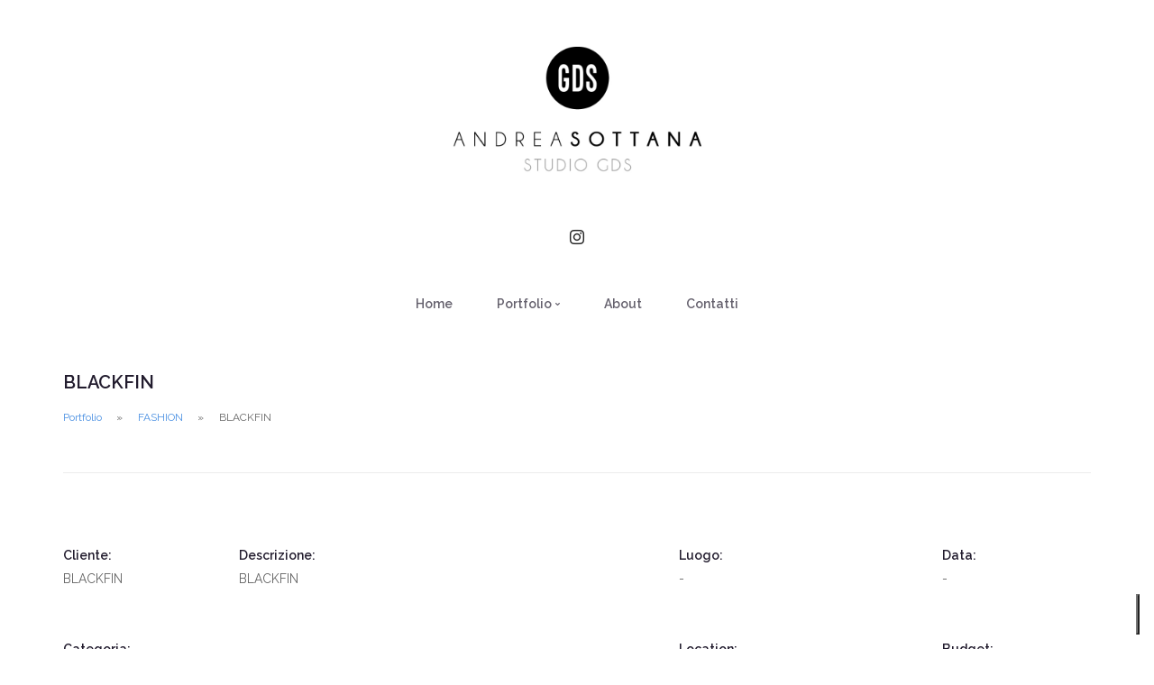

--- FILE ---
content_type: text/html;charset=utf-8
request_url: https://www.andreasottana.com/portfolio/progetto/fashion-blackfin-55071289
body_size: 3812
content:
<!DOCTYPE html>
<html lang="it" prefix="og: http://ogp.me/ns#">
<head>
<meta charset="utf-8">
<meta name="viewport" content="width=device-width,initial-scale=1">
<script>var _iub=_iub||[];_iub.csConfiguration={askConsentAtCookiePolicyUpdate:!0,countryDetection:!0,enableFadp:!0,enableLgpd:!0,enableUspr:!0,lgpdAppliesGlobally:!1,perPurposeConsent:!0,siteId:1406786,cookiePolicyId:62674395,lang:"it",banner:{acceptButtonDisplay:!0,closeButtonRejects:!0,customizeButtonDisplay:!0,explicitWithdrawal:!0,listPurposes:!0,rejectButtonDisplay:!0,showPurposesToggles:!0}}</script>
<script src="//cs.iubenda.com/sync/1406786.js"></script>
<script src="//cdn.iubenda.com/cs/gpp/stub.js"></script>
<script src="//cdn.iubenda.com/cs/iubenda_cs.js" charset="UTF-8" async></script>
<script>var _iub=_iub||{};_iub.cons_instructions=_iub.cons_instructions||[],_iub.cons_instructions.push(["init",{api_key:"XmaWxNHyFUKL36ZZRne94y2xjbfXWBct"}])</script><script src="https://cdn.iubenda.com/cons/iubenda_cons.js" async></script>
<script type="text/plain" class="_iub_cs_activate" async src="https://www.googletagmanager.com/gtag/js?id=G-REFKF94BXR">
</script>
<script>function gtag(){dataLayer.push(arguments)}window.dataLayer=window.dataLayer||[],gtag("js",new Date),gtag("config","G-REFKF94BXR")</script>
<title>BLACKFIN | Studio GDS Photography</title>
<meta name="robots" content="index, follow">
<meta name="description" content="BLACKFIN">
<link rel="canonical" href="https://www.andreasottana.com/portfolio/progetto/fashion-blackfin-55071289">

<meta property="og:locale" content="it_IT">
<meta property="og:url" content="https://www.andreasottana.com/portfolio/progetto/fashion-blackfin-55071289">
<meta property="og:type" content="website">
<meta property="og:title" content="BLACKFIN | Studio GDS Photography">
<meta property="og:description" content="BLACKFIN">
<meta property="og:image" content="https://www.andreasottana.com/image?oid=63208fea10834b041433b67f">
<meta property="og:image:alt" content="Andrea Sottana Studio GDS Photography">
<link rel="preconnect" href="https://www.google-analytics.com" crossorigin>
<link rel="preconnect" href="https://www.googletagmanager.com" crossorigin>
<link rel="preconnect" href="https://fonts.gstatic.com/" crossorigin>
<link rel="preconnect" href="https://fonts.googleapis.com/" crossorigin>
<link href="https://siteria.it/tpls/fe/1/1.5.2/css/bootstrap.css" rel="stylesheet" media="all">
<link href="https://siteria.it/tpls/fe/1/1.5.2/css/stack-interface.css" rel="stylesheet" media="all">
<link href="https://siteria.it/tpls/fe/1/1.5.2/css/socicon.css" rel="stylesheet" media="all">
<link href="https://siteria.it/tpls/fe/1/1.5.2/css/flickity.css" rel="stylesheet" media="all">
<link href="https://siteria.it/tpls/fe/1/1.5.2/css/iconsmind.css" rel="stylesheet" media="all">
<link href="https://siteria.it/tpls/fe/1/1.5.2/css/theme.css" rel="stylesheet" media="all">
<link href="https://siteria.it/libs/jquery-confirm/3.2.3/dist/jquery-confirm.min.css" rel="stylesheet" media="all">
<link href="/sites/andreasottana/css/custom.css?3f1f01a47c5031fcdb9a0f7fffe21bc4cb2312ab-20250306143217" rel="stylesheet" media="all">
<link rel="apple-touch-icon" sizes="180x180" href="/sites/andreasottana/apple-touch-icon.png">
<link rel="icon" type="image/png" sizes="32x32" href="/sites/andreasottana/favicon-32x32.png">
<link rel="icon" type="image/png" sizes="16x16" href="/sites/andreasottana/favicon-16x16.png">
<link rel="manifest" href="/sites/andreasottana/site.webmanifest">
<link rel="mask-icon" href="/sites/andreasottana/safari-pinned-tab.svg" color="#5bbad5">
<meta name="msapplication-TileColor" content="#da532c">
<meta name="theme-color" content="#ffffff">
</head>
<a id="start"></a>
<div class="nav-container">
<div class="bar bar--sm visible-sm visible-xs">
<div class="container">
<div class="row">
<div class="col-xs-3 col-sm-2">
<a href="/home">
<img class="logo logo-dark" alt="logo" src="/sites/andreasottana/imgs/logo-dark.jpg">
<img class="logo logo-light" alt="logo" src="/sites/andreasottana/imgs/logo-dark.jpg">
</a>
</div>
<div class="col-xs-9 col-sm-10 text-right">
<a href="#" class="hamburger-toggle" data-toggle-class="#menu6;hidden-xs hidden-sm">
<i class="icon icon--sm stack-interface stack-menu"></i>
</a>
</div>
</div>
</div>
</div>
<nav id="menu6" class="bar bar-stacked bar--lg hidden-xs hidden-sm" data-fixed-at="200">
<div class="container">
<div class="row">
<div class="col-md-6 col-md-offset-3 hidden-sm hidden-xs text-center">
<div class="bar__module">
<div class="row">
<div class="col-sm-12">
<div class="heading-block">
<a href="/home">
<img alt="Logo" src="/sites/andreasottana/imgs/logo-dark.jpg" width="300">
</a>
</div>
<ul class="social-list list-inline">
<li>
<a href="https://www.instagram.com/andreasottana_studio-gds">
<i class="socicon socicon-instagram icon icon--xs"></i>
</a>
</li>
</ul>
</div>
</div>
</div>
</div>
</div>
<div class="row m-t-xl">
<div class="col-md-12 text-center text-left-xs">
<div class="bar__module">
<ul class="menu-horizontal text-left">
<li class="dropdown">
<a href="/home">Home</a>
</li>
<li class="dropdown">
<span class="dropdown__trigger">Portfolio</span>
<div class="dropdown__container">
<div class="container">
<div class="row">
<div class="dropdown__content col-md-2 col-sm-4">
<ul class="menu-vertical">
<li>
<a href="/portfolio/architettura">
ARCHITETTURA</a>
</li>
<li>
<a href="/portfolio/commercial">
COMMERCIAL</a>
</li>
<li>
<a href="/portfolio/corporate">
CORPORATE</a>
</li>
<li>
<a href="/portfolio/fashion">
FASHION</a>
</li>
<li>
<a href="/portfolio/portrait">
PORTRAIT</a>
</li>
<li>
<a href="/portfolio/sport">
SPORT</a>
</li>
<li>
<a href="/portfolio/studio">
STUDIO</a>
</li>
<li>
<a href="/portfolio/travel">
TRAVEL</a>
</li>
</ul>
</div>
</div>
</div>
</div>
</li>
<li class="dropdown">
<a href="/chi-sono">About</a>
</li>
<li class="dropdown">
<a href="/contatti">Contatti</a>
</li>
</ul>
</div>
</div>
</div>
</div>
</nav>
</div>
<div class="main-container">
<section class="space--xxs">
<a href="include/snippets/head.html"></a>
<div class="container">
<div class="row">
<div class="col-sm-12">
<h1 class="type--semibold">BLACKFIN</h1>
<ol class="breadcrumbs">
<li>
<a href="/home">Portfolio</a>
</li>
<li>
<a href="/portfolio/fashion">FASHION</a>
</li>
<li>BLACKFIN</li>
</ol>
<hr>
</div>
</div>
</div>
</section>
<section class="space--xxs">
<div class="container">
<div class="row">
<div class="col-sm-3 col-md-2">
<div class="text-block">
<span class="h5">Cliente:</span>
<span>BLACKFIN</span>
</div>
<div class="text-block">
<span class="h5">Categoria:</span>
<span>
<a href="/portfolio/fashion">FASHION</a>
</span>
</div>
</div>
<div class="col-sm-5 col-md-5">
<div class="text-block">
<span class="h5">Descrizione:</span>
<p>
BLACKFIN</p>
</div>
</div>
<div class="col-sm-4 col-md-3">
<div class="text-block">
<span class="h5">Luogo:</span>
<span>-</span>
</div>
<div class="text-block">
<span class="h5">Location:</span>
<span>-</span>
</div>
</div>
<div class="col-sm-3 col-md-2">
<div class="text-block">
<span class="h5">Data:</span>
<span>-</span>
</div>
<div class="text-block">
<span class="h5">Budget:</span>
<span>Riservato</span>
</div>
</div>
</div>
</div>
</section>
<section class="unpad m-b-md m-t-xl text-center">
<div class="container">
<div class="row">
<div class="col-sm-12">
<img class="b-lazy" alt="Foto FASHION   BLACKFIN" data-src="/image?oid=63208fea10834b041433b67f" src="/sites/andreasottana/imgs/loader.svg">
</div>
</div>
</div>
</section>
<section class="bg--secondary">
<div class="container">
<div class="row">
<div class="col-sm-12">
<div class="text-block">
<h4 class="type--semibold">Altri clienti</h4>
</div>
</div>
<div class="col-xs-12 col-sm-6 col-md-4 m-b-md">
<div class="project-thumb hover-element border--round hover--active">
<a href="/portfolio/progetto/sport-gaiba-veneto-open-wta-125-68786948">
<div class="hover-element__initial">
<div class="background-image-holder-lazy b-lazy" data-src="/thumbnail?oid=67d2ff6710834bb3190e84f1&scaleFactor=0.40">
</div>
</div>
<div class="hover-element__reveal" data-scrim-top="5">
<div class="project-thumb__title">
<h4 class="type--semibold text-capitalize truncate">Veneto Open WTA 125</h4>
<span>SPORT</span>
</div>
</div>
</a>
</div>
</div>
<div class="col-xs-12 col-sm-6 col-md-4 m-b-md">
<div class="project-thumb hover-element border--round hover--active">
<a href="/portfolio/progetto/fashion-equiline-47535018">
<div class="hover-element__initial">
<div class="background-image-holder-lazy b-lazy" data-src="/thumbnail?oid=67d2d7fe10834bb3190e8469&scaleFactor=0.40">
</div>
</div>
<div class="hover-element__reveal" data-scrim-top="5">
<div class="project-thumb__title">
<h4 class="type--semibold text-capitalize truncate">Equiline</h4>
<span>FASHION</span>
</div>
</div>
</a>
</div>
</div>
<div class="col-xs-12 col-sm-6 col-md-4 m-b-md">
<div class="project-thumb hover-element border--round hover--active">
<a href="/portfolio/progetto/pellini-82868174">
<div class="hover-element__initial">
<div class="background-image-holder-lazy b-lazy" data-src="/thumbnail?oid=6232009010834b041e287dd5&scaleFactor=0.40">
</div>
</div>
<div class="hover-element__reveal" data-scrim-top="5">
<div class="project-thumb__title">
<h4 class="type--semibold text-capitalize truncate">PELLINI CAFFE&#39;</h4>
<span>COMMERCIAL</span>
</div>
</div>
</a>
</div>
</div>
</div>
</div>
</section>
<section class="text-center">
<div class="container">
<div class="row">
<div class="col-sm-8 col-sm-offset-2 col-md-6 col-md-offset-3">
<div class="cta">
<a class="btn btn--primary type--uppercase" href="/contatti">
<span class="btn__text">
Contatti »
</span>
</a>
</div>
</div>
</div>
</div>
</section>
</div>

<footer class="text-center-xs space--xs bg--dark">
<div class="container">
<div class="row">
<div class="col-sm-7">
<ul class="list-inline">
<li>
<a href="/home">Home</a>
</li>
<li>
<a href="/home">Portfolio</a>
</li>
<li>
<a href="/chi-sono">About</a>
</li>
<li>
<a href="/contatti">Contatti</a>
</li>
<li>
<a href="/login">Login</a>
</li>
</ul>
</div>
<div class="col-sm-5 text-right text-center-xs">
<ul class="social-list list-inline list--hover">
<li>
<a href="https://www.instagram.com/andreasottana_studio-gds">
<i class="socicon socicon-instagram icon icon--xs"></i>
</a>
</li>
</ul>
</div>
</div>
<div class="row">
<div class="col-sm-7">
<span class="type--fine-print">©
<span class="update-year">2018</span> Andrea Sottana - P.IVA ‭05679960285‬</span>
<a class="type--fine-print" href="https://www.iubenda.com/privacy-policy/62674395">Privacy Policy</a>
</div>
<div class="col-sm-5 text-right text-center-xs">
<a class="type--fine-print" href="/cdn-cgi/l/email-protection#cfbca0bbbbaea1aee1aea1abbdaaae8fa8a2aea6a3e1aca0a2"><span class="__cf_email__" data-cfemail="80f3eff4f4e1eee1aee1eee4f2e5e1c0e7ede1e9ecaee3efed">[email&#160;protected]</span></a>
</div>
</div>
</div>
</footer>
<a class="back-to-top inner-link" href="#start" data-scroll-class="100vh:active">
<i class="stack-interface stack-up-open-big"></i>
</a>
<script data-cfasync="false" src="/cdn-cgi/scripts/5c5dd728/cloudflare-static/email-decode.min.js"></script><script src="https://siteria.it/tpls/fe/1/1.5.2/js/jquery-3.1.1.min.js"></script>
<script src="https://siteria.it/libs/webfontloader/1.6.28/webfontloader.js"></script>
<script src="https://siteria.it/tpls/fe/1/1.5.2/js/flickity.min.js"></script>
<script src="https://siteria.it/tpls/fe/1/1.5.2/js/isotope.min.js"></script>
<script src="https://siteria.it/tpls/fe/1/1.5.2/js/smooth-scroll.min.js"></script>
<script src="https://siteria.it/tpls/fe/1/1.5.2/js/scripts.js"></script>
<script src="https://siteria.it/libs/b-lazy/1.8.2/blazy.min.js"></script>
<script src="https://siteria.it/libs/parsley/2.8.1/dist/parsley.min.js"></script>
<script src="https://siteria.it/libs/parsley/2.8.1/dist/i18n/it.js"></script>
<script src="https://siteria.it/libs/parsley/2.8.1/dist/i18n/it.extra.js"></script>
<script src="https://siteria.it/libs/jquery-blockui/2.70.0/jquery.blockUI.min.js"></script>
<script src="https://siteria.it/libs/jquery-confirm/3.2.3/dist/jquery-confirm.min.js"></script>
<script>WebFontConfig={timeout:2e3,active:function(){sessionStorage.fonts=!0}},WebFont.load({google:{families:["Open+Sans:300,400,400i,600,700","Raleway:400,500,600,700"]}})</script>
<script>!function(r){r.blockUI.defaults={message:'<img src="/sites/andreasottana/imgs/loader.svg" width="64">',css:{padding:0,margin:0,width:"30%",top:"40%",left:"35%",textAlign:"center",color:"#5a5756",border:"none",backgroundColor:"transparent",cursor:"wait"},overlayCSS:{backgroundColor:"#000",opacity:.8,cursor:"wait"},baseZ:1e3,showOverlay:!0}}(jQuery)</script>
<script>var bLazy=new Blazy({offset:250,success:function(n){setTimeout(function(){$(".masonry__container").masonry()},100)}})</script>
<script type="application/ld+json">
[
           {
              "@context":"http://schema.org",
              "@type":"WebSite",
              "url":"https://www.andreasottana.com"
           },
           {
              "@context":"http://schema.org",
              "@type":"Organization",
              "name":"Andrea Sottana",
              "alternateName":"Andrea Sottana | Studio GDS Photography",
              "url":"https://www.andreasottana.com",
              "sameAs":[
                 "",
                 "https://www.instagram.com/andreasottana_studio-gds",
                 ""
              ],
              "logo":"https://www.andreasottana.com/sites/andreasottana/imgs/logo-dark.png"
           }
]
</script>
<script defer src="https://static.cloudflareinsights.com/beacon.min.js/vcd15cbe7772f49c399c6a5babf22c1241717689176015" integrity="sha512-ZpsOmlRQV6y907TI0dKBHq9Md29nnaEIPlkf84rnaERnq6zvWvPUqr2ft8M1aS28oN72PdrCzSjY4U6VaAw1EQ==" data-cf-beacon='{"version":"2024.11.0","token":"880bbe0d70d142348fab7db698965410","r":1,"server_timing":{"name":{"cfCacheStatus":true,"cfEdge":true,"cfExtPri":true,"cfL4":true,"cfOrigin":true,"cfSpeedBrain":true},"location_startswith":null}}' crossorigin="anonymous"></script>


--- FILE ---
content_type: text/css
request_url: https://siteria.it/tpls/fe/1/1.5.2/css/iconsmind.css
body_size: 16688
content:
@font-face{font-family:iconsmind;src:url(../fonts/iconsmind.eot?#iefix-rdmvgc) format('embedded-opentype');src:url(../fonts/iconsmind.woff) format('woff'),url(../fonts/iconsmind.ttf) format('truetype');font-weight:400;font-style:normal}[class*=" icon-"],[class^=icon-]{font-family:iconsmind;speak:none;font-style:normal;font-weight:400;font-variant:normal;text-transform:none;line-height:1;-webkit-font-smoothing:antialiased;-moz-osx-font-smoothing:grayscale}.icon-A-Z:before{content:"\e600"}.icon-Aa:before{content:"\e601"}.icon-Add-Bag:before{content:"\e602"}.icon-Add-Basket:before{content:"\e603"}.icon-Add-Cart:before{content:"\e604"}.icon-Add-File:before{content:"\e605"}.icon-Add-SpaceAfterParagraph:before{content:"\e606"}.icon-Add-SpaceBeforeParagraph:before{content:"\e607"}.icon-Add-User:before{content:"\e608"}.icon-Add-UserStar:before{content:"\e609"}.icon-Add-Window:before{content:"\e60a"}.icon-Add:before{content:"\e60b"}.icon-Address-Book:before{content:"\e60c"}.icon-Address-Book2:before{content:"\e60d"}.icon-Administrator:before{content:"\e60e"}.icon-Aerobics-2:before{content:"\e60f"}.icon-Aerobics-3:before{content:"\e610"}.icon-Aerobics:before{content:"\e611"}.icon-Affiliate:before{content:"\e612"}.icon-Aim:before{content:"\e613"}.icon-Air-Balloon:before{content:"\e614"}.icon-Airbrush:before{content:"\e615"}.icon-Airship:before{content:"\e616"}.icon-Alarm-Clock:before{content:"\e617"}.icon-Alarm-Clock2:before{content:"\e618"}.icon-Alarm:before{content:"\e619"}.icon-Alien-2:before{content:"\e61a"}.icon-Alien:before{content:"\e61b"}.icon-Aligator:before{content:"\e61c"}.icon-Align-Center:before{content:"\e61d"}.icon-Align-JustifyAll:before{content:"\e61e"}.icon-Align-JustifyCenter:before{content:"\e61f"}.icon-Align-JustifyLeft:before{content:"\e620"}.icon-Align-JustifyRight:before{content:"\e621"}.icon-Align-Left:before{content:"\e622"}.icon-Align-Right:before{content:"\e623"}.icon-Alpha:before{content:"\e624"}.icon-Ambulance:before{content:"\e625"}.icon-AMX:before{content:"\e626"}.icon-Anchor-2:before{content:"\e627"}.icon-Anchor:before{content:"\e628"}.icon-Android-Store:before{content:"\e629"}.icon-Android:before{content:"\e62a"}.icon-Angel-Smiley:before{content:"\e62b"}.icon-Angel:before{content:"\e62c"}.icon-Angry:before{content:"\e62d"}.icon-Apple-Bite:before{content:"\e62e"}.icon-Apple-Store:before{content:"\e62f"}.icon-Apple:before{content:"\e630"}.icon-Approved-Window:before{content:"\e631"}.icon-Aquarius-2:before{content:"\e632"}.icon-Aquarius:before{content:"\e633"}.icon-Archery-2:before{content:"\e634"}.icon-Archery:before{content:"\e635"}.icon-Argentina:before{content:"\e636"}.icon-Aries-2:before{content:"\e637"}.icon-Aries:before{content:"\e638"}.icon-Army-Key:before{content:"\e639"}.icon-Arrow-Around:before{content:"\e63a"}.icon-Arrow-Back3:before{content:"\e63b"}.icon-Arrow-Back:before{content:"\e63c"}.icon-Arrow-Back2:before{content:"\e63d"}.icon-Arrow-Barrier:before{content:"\e63e"}.icon-Arrow-Circle:before{content:"\e63f"}.icon-Arrow-Cross:before{content:"\e640"}.icon-Arrow-Down:before{content:"\e641"}.icon-Arrow-Down2:before{content:"\e642"}.icon-Arrow-Down3:before{content:"\e643"}.icon-Arrow-DowninCircle:before{content:"\e644"}.icon-Arrow-Fork:before{content:"\e645"}.icon-Arrow-Forward:before{content:"\e646"}.icon-Arrow-Forward2:before{content:"\e647"}.icon-Arrow-From:before{content:"\e648"}.icon-Arrow-Inside:before{content:"\e649"}.icon-Arrow-Inside45:before{content:"\e64a"}.icon-Arrow-InsideGap:before{content:"\e64b"}.icon-Arrow-InsideGap45:before{content:"\e64c"}.icon-Arrow-Into:before{content:"\e64d"}.icon-Arrow-Join:before{content:"\e64e"}.icon-Arrow-Junction:before{content:"\e64f"}.icon-Arrow-Left:before{content:"\e650"}.icon-Arrow-Left2:before{content:"\e651"}.icon-Arrow-LeftinCircle:before{content:"\e652"}.icon-Arrow-Loop:before{content:"\e653"}.icon-Arrow-Merge:before{content:"\e654"}.icon-Arrow-Mix:before{content:"\e655"}.icon-Arrow-Next:before{content:"\e656"}.icon-Arrow-OutLeft:before{content:"\e657"}.icon-Arrow-OutRight:before{content:"\e658"}.icon-Arrow-Outside:before{content:"\e659"}.icon-Arrow-Outside45:before{content:"\e65a"}.icon-Arrow-OutsideGap:before{content:"\e65b"}.icon-Arrow-OutsideGap45:before{content:"\e65c"}.icon-Arrow-Over:before{content:"\e65d"}.icon-Arrow-Refresh:before{content:"\e65e"}.icon-Arrow-Refresh2:before{content:"\e65f"}.icon-Arrow-Right:before{content:"\e660"}.icon-Arrow-Right2:before{content:"\e661"}.icon-Arrow-RightinCircle:before{content:"\e662"}.icon-Arrow-Shuffle:before{content:"\e663"}.icon-Arrow-Squiggly:before{content:"\e664"}.icon-Arrow-Through:before{content:"\e665"}.icon-Arrow-To:before{content:"\e666"}.icon-Arrow-TurnLeft:before{content:"\e667"}.icon-Arrow-TurnRight:before{content:"\e668"}.icon-Arrow-Up:before{content:"\e669"}.icon-Arrow-Up2:before{content:"\e66a"}.icon-Arrow-Up3:before{content:"\e66b"}.icon-Arrow-UpinCircle:before{content:"\e66c"}.icon-Arrow-XLeft:before{content:"\e66d"}.icon-Arrow-XRight:before{content:"\e66e"}.icon-Ask:before{content:"\e66f"}.icon-Assistant:before{content:"\e670"}.icon-Astronaut:before{content:"\e671"}.icon-At-Sign:before{content:"\e672"}.icon-ATM:before{content:"\e673"}.icon-Atom:before{content:"\e674"}.icon-Audio:before{content:"\e675"}.icon-Auto-Flash:before{content:"\e676"}.icon-Autumn:before{content:"\e677"}.icon-Baby-Clothes:before{content:"\e678"}.icon-Baby-Clothes2:before{content:"\e679"}.icon-Baby-Cry:before{content:"\e67a"}.icon-Baby:before{content:"\e67b"}.icon-Back2:before{content:"\e67c"}.icon-Back-Media:before{content:"\e67d"}.icon-Back-Music:before{content:"\e67e"}.icon-Back:before{content:"\e67f"}.icon-Background:before{content:"\e680"}.icon-Bacteria:before{content:"\e681"}.icon-Bag-Coins:before{content:"\e682"}.icon-Bag-Items:before{content:"\e683"}.icon-Bag-Quantity:before{content:"\e684"}.icon-Bag:before{content:"\e685"}.icon-Bakelite:before{content:"\e686"}.icon-Ballet-Shoes:before{content:"\e687"}.icon-Balloon:before{content:"\e688"}.icon-Banana:before{content:"\e689"}.icon-Band-Aid:before{content:"\e68a"}.icon-Bank:before{content:"\e68b"}.icon-Bar-Chart:before{content:"\e68c"}.icon-Bar-Chart2:before{content:"\e68d"}.icon-Bar-Chart3:before{content:"\e68e"}.icon-Bar-Chart4:before{content:"\e68f"}.icon-Bar-Chart5:before{content:"\e690"}.icon-Bar-Code:before{content:"\e691"}.icon-Barricade-2:before{content:"\e692"}.icon-Barricade:before{content:"\e693"}.icon-Baseball:before{content:"\e694"}.icon-Basket-Ball:before{content:"\e695"}.icon-Basket-Coins:before{content:"\e696"}.icon-Basket-Items:before{content:"\e697"}.icon-Basket-Quantity:before{content:"\e698"}.icon-Bat-2:before{content:"\e699"}.icon-Bat:before{content:"\e69a"}.icon-Bathrobe:before{content:"\e69b"}.icon-Batman-Mask:before{content:"\e69c"}.icon-Battery-0:before{content:"\e69d"}.icon-Battery-25:before{content:"\e69e"}.icon-Battery-50:before{content:"\e69f"}.icon-Battery-75:before{content:"\e6a0"}.icon-Battery-100:before{content:"\e6a1"}.icon-Battery-Charge:before{content:"\e6a2"}.icon-Bear:before{content:"\e6a3"}.icon-Beard-2:before{content:"\e6a4"}.icon-Beard-3:before{content:"\e6a5"}.icon-Beard:before{content:"\e6a6"}.icon-Bebo:before{content:"\e6a7"}.icon-Bee:before{content:"\e6a8"}.icon-Beer-Glass:before{content:"\e6a9"}.icon-Beer:before{content:"\e6aa"}.icon-Bell-2:before{content:"\e6ab"}.icon-Bell:before{content:"\e6ac"}.icon-Belt-2:before{content:"\e6ad"}.icon-Belt-3:before{content:"\e6ae"}.icon-Belt:before{content:"\e6af"}.icon-Berlin-Tower:before{content:"\e6b0"}.icon-Beta:before{content:"\e6b1"}.icon-Betvibes:before{content:"\e6b2"}.icon-Bicycle-2:before{content:"\e6b3"}.icon-Bicycle-3:before{content:"\e6b4"}.icon-Bicycle:before{content:"\e6b5"}.icon-Big-Bang:before{content:"\e6b6"}.icon-Big-Data:before{content:"\e6b7"}.icon-Bike-Helmet:before{content:"\e6b8"}.icon-Bikini:before{content:"\e6b9"}.icon-Bilk-Bottle2:before{content:"\e6ba"}.icon-Billing:before{content:"\e6bb"}.icon-Bing:before{content:"\e6bc"}.icon-Binocular:before{content:"\e6bd"}.icon-Bio-Hazard:before{content:"\e6be"}.icon-Biotech:before{content:"\e6bf"}.icon-Bird-DeliveringLetter:before{content:"\e6c0"}.icon-Bird:before{content:"\e6c1"}.icon-Birthday-Cake:before{content:"\e6c2"}.icon-Bisexual:before{content:"\e6c3"}.icon-Bishop:before{content:"\e6c4"}.icon-Bitcoin:before{content:"\e6c5"}.icon-Black-Cat:before{content:"\e6c6"}.icon-Blackboard:before{content:"\e6c7"}.icon-Blinklist:before{content:"\e6c8"}.icon-Block-Cloud:before{content:"\e6c9"}.icon-Block-Window:before{content:"\e6ca"}.icon-Blogger:before{content:"\e6cb"}.icon-Blood:before{content:"\e6cc"}.icon-Blouse:before{content:"\e6cd"}.icon-Blueprint:before{content:"\e6ce"}.icon-Board:before{content:"\e6cf"}.icon-Bodybuilding:before{content:"\e6d0"}.icon-Bold-Text:before{content:"\e6d1"}.icon-Bone:before{content:"\e6d2"}.icon-Bones:before{content:"\e6d3"}.icon-Book:before{content:"\e6d4"}.icon-Bookmark:before{content:"\e6d5"}.icon-Books-2:before{content:"\e6d6"}.icon-Books:before{content:"\e6d7"}.icon-Boom:before{content:"\e6d8"}.icon-Boot-2:before{content:"\e6d9"}.icon-Boot:before{content:"\e6da"}.icon-Bottom-ToTop:before{content:"\e6db"}.icon-Bow-2:before{content:"\e6dc"}.icon-Bow-3:before{content:"\e6dd"}.icon-Bow-4:before{content:"\e6de"}.icon-Bow-5:before{content:"\e6df"}.icon-Bow-6:before{content:"\e6e0"}.icon-Bow:before{content:"\e6e1"}.icon-Bowling-2:before{content:"\e6e2"}.icon-Bowling:before{content:"\e6e3"}.icon-Box2:before{content:"\e6e4"}.icon-Box-Close:before{content:"\e6e5"}.icon-Box-Full:before{content:"\e6e6"}.icon-Box-Open:before{content:"\e6e7"}.icon-Box-withFolders:before{content:"\e6e8"}.icon-Box:before{content:"\e6e9"}.icon-Boy:before{content:"\e6ea"}.icon-Bra:before{content:"\e6eb"}.icon-Brain-2:before{content:"\e6ec"}.icon-Brain-3:before{content:"\e6ed"}.icon-Brain:before{content:"\e6ee"}.icon-Brazil:before{content:"\e6ef"}.icon-Bread-2:before{content:"\e6f0"}.icon-Bread:before{content:"\e6f1"}.icon-Bridge:before{content:"\e6f2"}.icon-Brightkite:before{content:"\e6f3"}.icon-Broke-Link2:before{content:"\e6f4"}.icon-Broken-Link:before{content:"\e6f5"}.icon-Broom:before{content:"\e6f6"}.icon-Brush:before{content:"\e6f7"}.icon-Bucket:before{content:"\e6f8"}.icon-Bug:before{content:"\e6f9"}.icon-Building:before{content:"\e6fa"}.icon-Bulleted-List:before{content:"\e6fb"}.icon-Bus-2:before{content:"\e6fc"}.icon-Bus:before{content:"\e6fd"}.icon-Business-Man:before{content:"\e6fe"}.icon-Business-ManWoman:before{content:"\e6ff"}.icon-Business-Mens:before{content:"\e700"}.icon-Business-Woman:before{content:"\e701"}.icon-Butterfly:before{content:"\e702"}.icon-Button:before{content:"\e703"}.icon-Cable-Car:before{content:"\e704"}.icon-Cake:before{content:"\e705"}.icon-Calculator-2:before{content:"\e706"}.icon-Calculator-3:before{content:"\e707"}.icon-Calculator:before{content:"\e708"}.icon-Calendar-2:before{content:"\e709"}.icon-Calendar-3:before{content:"\e70a"}.icon-Calendar-4:before{content:"\e70b"}.icon-Calendar-Clock:before{content:"\e70c"}.icon-Calendar:before{content:"\e70d"}.icon-Camel:before{content:"\e70e"}.icon-Camera-2:before{content:"\e70f"}.icon-Camera-3:before{content:"\e710"}.icon-Camera-4:before{content:"\e711"}.icon-Camera-5:before{content:"\e712"}.icon-Camera-Back:before{content:"\e713"}.icon-Camera:before{content:"\e714"}.icon-Can-2:before{content:"\e715"}.icon-Can:before{content:"\e716"}.icon-Canada:before{content:"\e717"}.icon-Cancer-2:before{content:"\e718"}.icon-Cancer-3:before{content:"\e719"}.icon-Cancer:before{content:"\e71a"}.icon-Candle:before{content:"\e71b"}.icon-Candy-Cane:before{content:"\e71c"}.icon-Candy:before{content:"\e71d"}.icon-Cannon:before{content:"\e71e"}.icon-Cap-2:before{content:"\e71f"}.icon-Cap-3:before{content:"\e720"}.icon-Cap-Smiley:before{content:"\e721"}.icon-Cap:before{content:"\e722"}.icon-Capricorn-2:before{content:"\e723"}.icon-Capricorn:before{content:"\e724"}.icon-Car-2:before{content:"\e725"}.icon-Car-3:before{content:"\e726"}.icon-Car-Coins:before{content:"\e727"}.icon-Car-Items:before{content:"\e728"}.icon-Car-Wheel:before{content:"\e729"}.icon-Car:before{content:"\e72a"}.icon-Cardigan:before{content:"\e72b"}.icon-Cardiovascular:before{content:"\e72c"}.icon-Cart-Quantity:before{content:"\e72d"}.icon-Casette-Tape:before{content:"\e72e"}.icon-Cash-Register:before{content:"\e72f"}.icon-Cash-register2:before{content:"\e730"}.icon-Castle:before{content:"\e731"}.icon-Cat:before{content:"\e732"}.icon-Cathedral:before{content:"\e733"}.icon-Cauldron:before{content:"\e734"}.icon-CD-2:before{content:"\e735"}.icon-CD-Cover:before{content:"\e736"}.icon-CD:before{content:"\e737"}.icon-Cello:before{content:"\e738"}.icon-Celsius:before{content:"\e739"}.icon-Chacked-Flag:before{content:"\e73a"}.icon-Chair:before{content:"\e73b"}.icon-Charger:before{content:"\e73c"}.icon-Check-2:before{content:"\e73d"}.icon-Check:before{content:"\e73e"}.icon-Checked-User:before{content:"\e73f"}.icon-Checkmate:before{content:"\e740"}.icon-Checkout-Bag:before{content:"\e741"}.icon-Checkout-Basket:before{content:"\e742"}.icon-Checkout:before{content:"\e743"}.icon-Cheese:before{content:"\e744"}.icon-Cheetah:before{content:"\e745"}.icon-Chef-Hat:before{content:"\e746"}.icon-Chef-Hat2:before{content:"\e747"}.icon-Chef:before{content:"\e748"}.icon-Chemical-2:before{content:"\e749"}.icon-Chemical-3:before{content:"\e74a"}.icon-Chemical-4:before{content:"\e74b"}.icon-Chemical-5:before{content:"\e74c"}.icon-Chemical:before{content:"\e74d"}.icon-Chess-Board:before{content:"\e74e"}.icon-Chess:before{content:"\e74f"}.icon-Chicken:before{content:"\e750"}.icon-Chile:before{content:"\e751"}.icon-Chimney:before{content:"\e752"}.icon-China:before{content:"\e753"}.icon-Chinese-Temple:before{content:"\e754"}.icon-Chip:before{content:"\e755"}.icon-Chopsticks-2:before{content:"\e756"}.icon-Chopsticks:before{content:"\e757"}.icon-Christmas-Ball:before{content:"\e758"}.icon-Christmas-Bell:before{content:"\e759"}.icon-Christmas-Candle:before{content:"\e75a"}.icon-Christmas-Hat:before{content:"\e75b"}.icon-Christmas-Sleigh:before{content:"\e75c"}.icon-Christmas-Snowman:before{content:"\e75d"}.icon-Christmas-Sock:before{content:"\e75e"}.icon-Christmas-Tree:before{content:"\e75f"}.icon-Christmas:before{content:"\e760"}.icon-Chrome:before{content:"\e761"}.icon-Chrysler-Building:before{content:"\e762"}.icon-Cinema:before{content:"\e763"}.icon-Circular-Point:before{content:"\e764"}.icon-City-Hall:before{content:"\e765"}.icon-Clamp:before{content:"\e766"}.icon-Clapperboard-Close:before{content:"\e767"}.icon-Clapperboard-Open:before{content:"\e768"}.icon-Claps:before{content:"\e769"}.icon-Clef:before{content:"\e76a"}.icon-Clinic:before{content:"\e76b"}.icon-Clock-2:before{content:"\e76c"}.icon-Clock-3:before{content:"\e76d"}.icon-Clock-4:before{content:"\e76e"}.icon-Clock-Back:before{content:"\e76f"}.icon-Clock-Forward:before{content:"\e770"}.icon-Clock:before{content:"\e771"}.icon-Close-Window:before{content:"\e772"}.icon-Close:before{content:"\e773"}.icon-Clothing-Store:before{content:"\e774"}.icon-Cloud--:before{content:"\e775"}.icon-Cloud-:before{content:"\e776"}.icon-Cloud-Camera:before{content:"\e777"}.icon-Cloud-Computer:before{content:"\e778"}.icon-Cloud-Email:before{content:"\e779"}.icon-Cloud-Hail:before{content:"\e77a"}.icon-Cloud-Laptop:before{content:"\e77b"}.icon-Cloud-Lock:before{content:"\e77c"}.icon-Cloud-Moon:before{content:"\e77d"}.icon-Cloud-Music:before{content:"\e77e"}.icon-Cloud-Picture:before{content:"\e77f"}.icon-Cloud-Rain:before{content:"\e780"}.icon-Cloud-Remove:before{content:"\e781"}.icon-Cloud-Secure:before{content:"\e782"}.icon-Cloud-Settings:before{content:"\e783"}.icon-Cloud-Smartphone:before{content:"\e784"}.icon-Cloud-Snow:before{content:"\e785"}.icon-Cloud-Sun:before{content:"\e786"}.icon-Cloud-Tablet:before{content:"\e787"}.icon-Cloud-Video:before{content:"\e788"}.icon-Cloud-Weather:before{content:"\e789"}.icon-Cloud:before{content:"\e78a"}.icon-Clouds-Weather:before{content:"\e78b"}.icon-Clouds:before{content:"\e78c"}.icon-Clown:before{content:"\e78d"}.icon-CMYK:before{content:"\e78e"}.icon-Coat:before{content:"\e78f"}.icon-Cocktail:before{content:"\e790"}.icon-Coconut:before{content:"\e791"}.icon-Code-Window:before{content:"\e792"}.icon-Coding:before{content:"\e793"}.icon-Coffee-2:before{content:"\e794"}.icon-Coffee-Bean:before{content:"\e795"}.icon-Coffee-Machine:before{content:"\e796"}.icon-Coffee-toGo:before{content:"\e797"}.icon-Coffee:before{content:"\e798"}.icon-Coffin:before{content:"\e799"}.icon-Coin:before{content:"\e79a"}.icon-Coins-2:before{content:"\e79b"}.icon-Coins-3:before{content:"\e79c"}.icon-Coins:before{content:"\e79d"}.icon-Colombia:before{content:"\e79e"}.icon-Colosseum:before{content:"\e79f"}.icon-Column-2:before{content:"\e7a0"}.icon-Column-3:before{content:"\e7a1"}.icon-Column:before{content:"\e7a2"}.icon-Comb-2:before{content:"\e7a3"}.icon-Comb:before{content:"\e7a4"}.icon-Communication-Tower:before{content:"\e7a5"}.icon-Communication-Tower2:before{content:"\e7a6"}.icon-Compass-2:before{content:"\e7a7"}.icon-Compass-3:before{content:"\e7a8"}.icon-Compass-4:before{content:"\e7a9"}.icon-Compass-Rose:before{content:"\e7aa"}.icon-Compass:before{content:"\e7ab"}.icon-Computer-2:before{content:"\e7ac"}.icon-Computer-3:before{content:"\e7ad"}.icon-Computer-Secure:before{content:"\e7ae"}.icon-Computer:before{content:"\e7af"}.icon-Conference:before{content:"\e7b0"}.icon-Confused:before{content:"\e7b1"}.icon-Conservation:before{content:"\e7b2"}.icon-Consulting:before{content:"\e7b3"}.icon-Contrast:before{content:"\e7b4"}.icon-Control-2:before{content:"\e7b5"}.icon-Control:before{content:"\e7b6"}.icon-Cookie-Man:before{content:"\e7b7"}.icon-Cookies:before{content:"\e7b8"}.icon-Cool-Guy:before{content:"\e7b9"}.icon-Cool:before{content:"\e7ba"}.icon-Copyright:before{content:"\e7bb"}.icon-Costume:before{content:"\e7bc"}.icon-Couple-Sign:before{content:"\e7bd"}.icon-Cow:before{content:"\e7be"}.icon-CPU:before{content:"\e7bf"}.icon-Crane:before{content:"\e7c0"}.icon-Cranium:before{content:"\e7c1"}.icon-Credit-Card:before{content:"\e7c2"}.icon-Credit-Card2:before{content:"\e7c3"}.icon-Credit-Card3:before{content:"\e7c4"}.icon-Cricket:before{content:"\e7c5"}.icon-Criminal:before{content:"\e7c6"}.icon-Croissant:before{content:"\e7c7"}.icon-Crop-2:before{content:"\e7c8"}.icon-Crop-3:before{content:"\e7c9"}.icon-Crown-2:before{content:"\e7ca"}.icon-Crown:before{content:"\e7cb"}.icon-Crying:before{content:"\e7cc"}.icon-Cube-Molecule:before{content:"\e7cd"}.icon-Cube-Molecule2:before{content:"\e7ce"}.icon-Cupcake:before{content:"\e7cf"}.icon-Cursor-Click:before{content:"\e7d0"}.icon-Cursor-Click2:before{content:"\e7d1"}.icon-Cursor-Move:before{content:"\e7d2"}.icon-Cursor-Move2:before{content:"\e7d3"}.icon-Cursor-Select:before{content:"\e7d4"}.icon-Cursor:before{content:"\e7d5"}.icon-D-Eyeglasses:before{content:"\e7d6"}.icon-D-Eyeglasses2:before{content:"\e7d7"}.icon-Dam:before{content:"\e7d8"}.icon-Danemark:before{content:"\e7d9"}.icon-Danger-2:before{content:"\e7da"}.icon-Danger:before{content:"\e7db"}.icon-Dashboard:before{content:"\e7dc"}.icon-Data-Backup:before{content:"\e7dd"}.icon-Data-Block:before{content:"\e7de"}.icon-Data-Center:before{content:"\e7df"}.icon-Data-Clock:before{content:"\e7e0"}.icon-Data-Cloud:before{content:"\e7e1"}.icon-Data-Compress:before{content:"\e7e2"}.icon-Data-Copy:before{content:"\e7e3"}.icon-Data-Download:before{content:"\e7e4"}.icon-Data-Financial:before{content:"\e7e5"}.icon-Data-Key:before{content:"\e7e6"}.icon-Data-Lock:before{content:"\e7e7"}.icon-Data-Network:before{content:"\e7e8"}.icon-Data-Password:before{content:"\e7e9"}.icon-Data-Power:before{content:"\e7ea"}.icon-Data-Refresh:before{content:"\e7eb"}.icon-Data-Save:before{content:"\e7ec"}.icon-Data-Search:before{content:"\e7ed"}.icon-Data-Security:before{content:"\e7ee"}.icon-Data-Settings:before{content:"\e7ef"}.icon-Data-Sharing:before{content:"\e7f0"}.icon-Data-Shield:before{content:"\e7f1"}.icon-Data-Signal:before{content:"\e7f2"}.icon-Data-Storage:before{content:"\e7f3"}.icon-Data-Stream:before{content:"\e7f4"}.icon-Data-Transfer:before{content:"\e7f5"}.icon-Data-Unlock:before{content:"\e7f6"}.icon-Data-Upload:before{content:"\e7f7"}.icon-Data-Yes:before{content:"\e7f8"}.icon-Data:before{content:"\e7f9"}.icon-David-Star:before{content:"\e7fa"}.icon-Daylight:before{content:"\e7fb"}.icon-Death:before{content:"\e7fc"}.icon-Debian:before{content:"\e7fd"}.icon-Dec:before{content:"\e7fe"}.icon-Decrase-Inedit:before{content:"\e7ff"}.icon-Deer-2:before{content:"\e800"}.icon-Deer:before{content:"\e801"}.icon-Delete-File:before{content:"\e802"}.icon-Delete-Window:before{content:"\e803"}.icon-Delicious:before{content:"\e804"}.icon-Depression:before{content:"\e805"}.icon-Deviantart:before{content:"\e806"}.icon-Device-SyncwithCloud:before{content:"\e807"}.icon-Diamond:before{content:"\e808"}.icon-Dice-2:before{content:"\e809"}.icon-Dice:before{content:"\e80a"}.icon-Digg:before{content:"\e80b"}.icon-Digital-Drawing:before{content:"\e80c"}.icon-Diigo:before{content:"\e80d"}.icon-Dinosaur:before{content:"\e80e"}.icon-Diploma-2:before{content:"\e80f"}.icon-Diploma:before{content:"\e810"}.icon-Direction-East:before{content:"\e811"}.icon-Direction-North:before{content:"\e812"}.icon-Direction-South:before{content:"\e813"}.icon-Direction-West:before{content:"\e814"}.icon-Director:before{content:"\e815"}.icon-Disk:before{content:"\e816"}.icon-Dj:before{content:"\e817"}.icon-DNA-2:before{content:"\e818"}.icon-DNA-Helix:before{content:"\e819"}.icon-DNA:before{content:"\e81a"}.icon-Doctor:before{content:"\e81b"}.icon-Dog:before{content:"\e81c"}.icon-Dollar-Sign:before{content:"\e81d"}.icon-Dollar-Sign2:before{content:"\e81e"}.icon-Dollar:before{content:"\e81f"}.icon-Dolphin:before{content:"\e820"}.icon-Domino:before{content:"\e821"}.icon-Door-Hanger:before{content:"\e822"}.icon-Door:before{content:"\e823"}.icon-Doplr:before{content:"\e824"}.icon-Double-Circle:before{content:"\e825"}.icon-Double-Tap:before{content:"\e826"}.icon-Doughnut:before{content:"\e827"}.icon-Dove:before{content:"\e828"}.icon-Down-2:before{content:"\e829"}.icon-Down-3:before{content:"\e82a"}.icon-Down-4:before{content:"\e82b"}.icon-Down:before{content:"\e82c"}.icon-Download-2:before{content:"\e82d"}.icon-Download-fromCloud:before{content:"\e82e"}.icon-Download-Window:before{content:"\e82f"}.icon-Download:before{content:"\e830"}.icon-Downward:before{content:"\e831"}.icon-Drag-Down:before{content:"\e832"}.icon-Drag-Left:before{content:"\e833"}.icon-Drag-Right:before{content:"\e834"}.icon-Drag-Up:before{content:"\e835"}.icon-Drag:before{content:"\e836"}.icon-Dress:before{content:"\e837"}.icon-Drill-2:before{content:"\e838"}.icon-Drill:before{content:"\e839"}.icon-Drop:before{content:"\e83a"}.icon-Dropbox:before{content:"\e83b"}.icon-Drum:before{content:"\e83c"}.icon-Dry:before{content:"\e83d"}.icon-Duck:before{content:"\e83e"}.icon-Dumbbell:before{content:"\e83f"}.icon-Duplicate-Layer:before{content:"\e840"}.icon-Duplicate-Window:before{content:"\e841"}.icon-DVD:before{content:"\e842"}.icon-Eagle:before{content:"\e843"}.icon-Ear:before{content:"\e844"}.icon-Earphones-2:before{content:"\e845"}.icon-Earphones:before{content:"\e846"}.icon-Eci-Icon:before{content:"\e847"}.icon-Edit-Map:before{content:"\e848"}.icon-Edit:before{content:"\e849"}.icon-Eggs:before{content:"\e84a"}.icon-Egypt:before{content:"\e84b"}.icon-Eifel-Tower:before{content:"\e84c"}.icon-eject-2:before{content:"\e84d"}.icon-Eject:before{content:"\e84e"}.icon-El-Castillo:before{content:"\e84f"}.icon-Elbow:before{content:"\e850"}.icon-Electric-Guitar:before{content:"\e851"}.icon-Electricity:before{content:"\e852"}.icon-Elephant:before{content:"\e853"}.icon-Email:before{content:"\e854"}.icon-Embassy:before{content:"\e855"}.icon-Empire-StateBuilding:before{content:"\e856"}.icon-Empty-Box:before{content:"\e857"}.icon-End2:before{content:"\e858"}.icon-End-2:before{content:"\e859"}.icon-End:before{content:"\e85a"}.icon-Endways:before{content:"\e85b"}.icon-Engineering:before{content:"\e85c"}.icon-Envelope-2:before{content:"\e85d"}.icon-Envelope:before{content:"\e85e"}.icon-Environmental-2:before{content:"\e85f"}.icon-Environmental-3:before{content:"\e860"}.icon-Environmental:before{content:"\e861"}.icon-Equalizer:before{content:"\e862"}.icon-Eraser-2:before{content:"\e863"}.icon-Eraser-3:before{content:"\e864"}.icon-Eraser:before{content:"\e865"}.icon-Error-404Window:before{content:"\e866"}.icon-Euro-Sign:before{content:"\e867"}.icon-Euro-Sign2:before{content:"\e868"}.icon-Euro:before{content:"\e869"}.icon-Evernote:before{content:"\e86a"}.icon-Evil:before{content:"\e86b"}.icon-Explode:before{content:"\e86c"}.icon-Eye-2:before{content:"\e86d"}.icon-Eye-Blind:before{content:"\e86e"}.icon-Eye-Invisible:before{content:"\e86f"}.icon-Eye-Scan:before{content:"\e870"}.icon-Eye-Visible:before{content:"\e871"}.icon-Eye:before{content:"\e872"}.icon-Eyebrow-2:before{content:"\e873"}.icon-Eyebrow-3:before{content:"\e874"}.icon-Eyebrow:before{content:"\e875"}.icon-Eyeglasses-Smiley:before{content:"\e876"}.icon-Eyeglasses-Smiley2:before{content:"\e877"}.icon-Face-Style:before{content:"\e878"}.icon-Face-Style2:before{content:"\e879"}.icon-Face-Style3:before{content:"\e87a"}.icon-Face-Style4:before{content:"\e87b"}.icon-Face-Style5:before{content:"\e87c"}.icon-Face-Style6:before{content:"\e87d"}.icon-Facebook-2:before{content:"\e87e"}.icon-Facebook:before{content:"\e87f"}.icon-Factory-2:before{content:"\e880"}.icon-Factory:before{content:"\e881"}.icon-Fahrenheit:before{content:"\e882"}.icon-Family-Sign:before{content:"\e883"}.icon-Fan:before{content:"\e884"}.icon-Farmer:before{content:"\e885"}.icon-Fashion:before{content:"\e886"}.icon-Favorite-Window:before{content:"\e887"}.icon-Fax:before{content:"\e888"}.icon-Feather:before{content:"\e889"}.icon-Feedburner:before{content:"\e88a"}.icon-Female-2:before{content:"\e88b"}.icon-Female-Sign:before{content:"\e88c"}.icon-Female:before{content:"\e88d"}.icon-File-Block:before{content:"\e88e"}.icon-File-Bookmark:before{content:"\e88f"}.icon-File-Chart:before{content:"\e890"}.icon-File-Clipboard:before{content:"\e891"}.icon-File-ClipboardFileText:before{content:"\e892"}.icon-File-ClipboardTextImage:before{content:"\e893"}.icon-File-Cloud:before{content:"\e894"}.icon-File-Copy:before{content:"\e895"}.icon-File-Copy2:before{content:"\e896"}.icon-File-CSV:before{content:"\e897"}.icon-File-Download:before{content:"\e898"}.icon-File-Edit:before{content:"\e899"}.icon-File-Excel:before{content:"\e89a"}.icon-File-Favorite:before{content:"\e89b"}.icon-File-Fire:before{content:"\e89c"}.icon-File-Graph:before{content:"\e89d"}.icon-File-Hide:before{content:"\e89e"}.icon-File-Horizontal:before{content:"\e89f"}.icon-File-HorizontalText:before{content:"\e8a0"}.icon-File-HTML:before{content:"\e8a1"}.icon-File-JPG:before{content:"\e8a2"}.icon-File-Link:before{content:"\e8a3"}.icon-File-Loading:before{content:"\e8a4"}.icon-File-Lock:before{content:"\e8a5"}.icon-File-Love:before{content:"\e8a6"}.icon-File-Music:before{content:"\e8a7"}.icon-File-Network:before{content:"\e8a8"}.icon-File-Pictures:before{content:"\e8a9"}.icon-File-Pie:before{content:"\e8aa"}.icon-File-Presentation:before{content:"\e8ab"}.icon-File-Refresh:before{content:"\e8ac"}.icon-File-Search:before{content:"\e8ad"}.icon-File-Settings:before{content:"\e8ae"}.icon-File-Share:before{content:"\e8af"}.icon-File-TextImage:before{content:"\e8b0"}.icon-File-Trash:before{content:"\e8b1"}.icon-File-TXT:before{content:"\e8b2"}.icon-File-Upload:before{content:"\e8b3"}.icon-File-Video:before{content:"\e8b4"}.icon-File-Word:before{content:"\e8b5"}.icon-File-Zip:before{content:"\e8b6"}.icon-File:before{content:"\e8b7"}.icon-Files:before{content:"\e8b8"}.icon-Film-Board:before{content:"\e8b9"}.icon-Film-Cartridge:before{content:"\e8ba"}.icon-Film-Strip:before{content:"\e8bb"}.icon-Film-Video:before{content:"\e8bc"}.icon-Film:before{content:"\e8bd"}.icon-Filter-2:before{content:"\e8be"}.icon-Filter:before{content:"\e8bf"}.icon-Financial:before{content:"\e8c0"}.icon-Find-User:before{content:"\e8c1"}.icon-Finger-DragFourSides:before{content:"\e8c2"}.icon-Finger-DragTwoSides:before{content:"\e8c3"}.icon-Finger-Print:before{content:"\e8c4"}.icon-Finger:before{content:"\e8c5"}.icon-Fingerprint-2:before{content:"\e8c6"}.icon-Fingerprint:before{content:"\e8c7"}.icon-Fire-Flame:before{content:"\e8c8"}.icon-Fire-Flame2:before{content:"\e8c9"}.icon-Fire-Hydrant:before{content:"\e8ca"}.icon-Fire-Staion:before{content:"\e8cb"}.icon-Firefox:before{content:"\e8cc"}.icon-Firewall:before{content:"\e8cd"}.icon-First-Aid:before{content:"\e8ce"}.icon-First:before{content:"\e8cf"}.icon-Fish-Food:before{content:"\e8d0"}.icon-Fish:before{content:"\e8d1"}.icon-Fit-To:before{content:"\e8d2"}.icon-Fit-To2:before{content:"\e8d3"}.icon-Five-Fingers:before{content:"\e8d4"}.icon-Five-FingersDrag:before{content:"\e8d5"}.icon-Five-FingersDrag2:before{content:"\e8d6"}.icon-Five-FingersTouch:before{content:"\e8d7"}.icon-Flag-2:before{content:"\e8d8"}.icon-Flag-3:before{content:"\e8d9"}.icon-Flag-4:before{content:"\e8da"}.icon-Flag-5:before{content:"\e8db"}.icon-Flag-6:before{content:"\e8dc"}.icon-Flag:before{content:"\e8dd"}.icon-Flamingo:before{content:"\e8de"}.icon-Flash-2:before{content:"\e8df"}.icon-Flash-Video:before{content:"\e8e0"}.icon-Flash:before{content:"\e8e1"}.icon-Flashlight:before{content:"\e8e2"}.icon-Flask-2:before{content:"\e8e3"}.icon-Flask:before{content:"\e8e4"}.icon-Flick:before{content:"\e8e5"}.icon-Flickr:before{content:"\e8e6"}.icon-Flowerpot:before{content:"\e8e7"}.icon-Fluorescent:before{content:"\e8e8"}.icon-Fog-Day:before{content:"\e8e9"}.icon-Fog-Night:before{content:"\e8ea"}.icon-Folder-Add:before{content:"\e8eb"}.icon-Folder-Archive:before{content:"\e8ec"}.icon-Folder-Binder:before{content:"\e8ed"}.icon-Folder-Binder2:before{content:"\e8ee"}.icon-Folder-Block:before{content:"\e8ef"}.icon-Folder-Bookmark:before{content:"\e8f0"}.icon-Folder-Close:before{content:"\e8f1"}.icon-Folder-Cloud:before{content:"\e8f2"}.icon-Folder-Delete:before{content:"\e8f3"}.icon-Folder-Download:before{content:"\e8f4"}.icon-Folder-Edit:before{content:"\e8f5"}.icon-Folder-Favorite:before{content:"\e8f6"}.icon-Folder-Fire:before{content:"\e8f7"}.icon-Folder-Hide:before{content:"\e8f8"}.icon-Folder-Link:before{content:"\e8f9"}.icon-Folder-Loading:before{content:"\e8fa"}.icon-Folder-Lock:before{content:"\e8fb"}.icon-Folder-Love:before{content:"\e8fc"}.icon-Folder-Music:before{content:"\e8fd"}.icon-Folder-Network:before{content:"\e8fe"}.icon-Folder-Open:before{content:"\e8ff"}.icon-Folder-Open2:before{content:"\e900"}.icon-Folder-Organizing:before{content:"\e901"}.icon-Folder-Pictures:before{content:"\e902"}.icon-Folder-Refresh:before{content:"\e903"}.icon-Folder-Remove-:before{content:"\e904"}.icon-Folder-Search:before{content:"\e905"}.icon-Folder-Settings:before{content:"\e906"}.icon-Folder-Share:before{content:"\e907"}.icon-Folder-Trash:before{content:"\e908"}.icon-Folder-Upload:before{content:"\e909"}.icon-Folder-Video:before{content:"\e90a"}.icon-Folder-WithDocument:before{content:"\e90b"}.icon-Folder-Zip:before{content:"\e90c"}.icon-Folder:before{content:"\e90d"}.icon-Folders:before{content:"\e90e"}.icon-Font-Color:before{content:"\e90f"}.icon-Font-Name:before{content:"\e910"}.icon-Font-Size:before{content:"\e911"}.icon-Font-Style:before{content:"\e912"}.icon-Font-StyleSubscript:before{content:"\e913"}.icon-Font-StyleSuperscript:before{content:"\e914"}.icon-Font-Window:before{content:"\e915"}.icon-Foot-2:before{content:"\e916"}.icon-Foot:before{content:"\e917"}.icon-Football-2:before{content:"\e918"}.icon-Football:before{content:"\e919"}.icon-Footprint-2:before{content:"\e91a"}.icon-Footprint-3:before{content:"\e91b"}.icon-Footprint:before{content:"\e91c"}.icon-Forest:before{content:"\e91d"}.icon-Fork:before{content:"\e91e"}.icon-Formspring:before{content:"\e91f"}.icon-Formula:before{content:"\e920"}.icon-Forsquare:before{content:"\e921"}.icon-Forward:before{content:"\e922"}.icon-Fountain-Pen:before{content:"\e923"}.icon-Four-Fingers:before{content:"\e924"}.icon-Four-FingersDrag:before{content:"\e925"}.icon-Four-FingersDrag2:before{content:"\e926"}.icon-Four-FingersTouch:before{content:"\e927"}.icon-Fox:before{content:"\e928"}.icon-Frankenstein:before{content:"\e929"}.icon-French-Fries:before{content:"\e92a"}.icon-Friendfeed:before{content:"\e92b"}.icon-Friendster:before{content:"\e92c"}.icon-Frog:before{content:"\e92d"}.icon-Fruits:before{content:"\e92e"}.icon-Fuel:before{content:"\e92f"}.icon-Full-Bag:before{content:"\e930"}.icon-Full-Basket:before{content:"\e931"}.icon-Full-Cart:before{content:"\e932"}.icon-Full-Moon:before{content:"\e933"}.icon-Full-Screen:before{content:"\e934"}.icon-Full-Screen2:before{content:"\e935"}.icon-Full-View:before{content:"\e936"}.icon-Full-View2:before{content:"\e937"}.icon-Full-ViewWindow:before{content:"\e938"}.icon-Function:before{content:"\e939"}.icon-Funky:before{content:"\e93a"}.icon-Funny-Bicycle:before{content:"\e93b"}.icon-Furl:before{content:"\e93c"}.icon-Gamepad-2:before{content:"\e93d"}.icon-Gamepad:before{content:"\e93e"}.icon-Gas-Pump:before{content:"\e93f"}.icon-Gaugage-2:before{content:"\e940"}.icon-Gaugage:before{content:"\e941"}.icon-Gay:before{content:"\e942"}.icon-Gear-2:before{content:"\e943"}.icon-Gear:before{content:"\e944"}.icon-Gears-2:before{content:"\e945"}.icon-Gears:before{content:"\e946"}.icon-Geek-2:before{content:"\e947"}.icon-Geek:before{content:"\e948"}.icon-Gemini-2:before{content:"\e949"}.icon-Gemini:before{content:"\e94a"}.icon-Genius:before{content:"\e94b"}.icon-Gentleman:before{content:"\e94c"}.icon-Geo--:before{content:"\e94d"}.icon-Geo-:before{content:"\e94e"}.icon-Geo-Close:before{content:"\e94f"}.icon-Geo-Love:before{content:"\e950"}.icon-Geo-Number:before{content:"\e951"}.icon-Geo-Star:before{content:"\e952"}.icon-Geo:before{content:"\e953"}.icon-Geo2--:before{content:"\e954"}.icon-Geo2-:before{content:"\e955"}.icon-Geo2-Close:before{content:"\e956"}.icon-Geo2-Love:before{content:"\e957"}.icon-Geo2-Number:before{content:"\e958"}.icon-Geo2-Star:before{content:"\e959"}.icon-Geo2:before{content:"\e95a"}.icon-Geo3--:before{content:"\e95b"}.icon-Geo3-:before{content:"\e95c"}.icon-Geo3-Close:before{content:"\e95d"}.icon-Geo3-Love:before{content:"\e95e"}.icon-Geo3-Number:before{content:"\e95f"}.icon-Geo3-Star:before{content:"\e960"}.icon-Geo3:before{content:"\e961"}.icon-Gey:before{content:"\e962"}.icon-Gift-Box:before{content:"\e963"}.icon-Giraffe:before{content:"\e964"}.icon-Girl:before{content:"\e965"}.icon-Glass-Water:before{content:"\e966"}.icon-Glasses-2:before{content:"\e967"}.icon-Glasses-3:before{content:"\e968"}.icon-Glasses:before{content:"\e969"}.icon-Global-Position:before{content:"\e96a"}.icon-Globe-2:before{content:"\e96b"}.icon-Globe:before{content:"\e96c"}.icon-Gloves:before{content:"\e96d"}.icon-Go-Bottom:before{content:"\e96e"}.icon-Go-Top:before{content:"\e96f"}.icon-Goggles:before{content:"\e970"}.icon-Golf-2:before{content:"\e971"}.icon-Golf:before{content:"\e972"}.icon-Google-Buzz:before{content:"\e973"}.icon-Google-Drive:before{content:"\e974"}.icon-Google-Play:before{content:"\e975"}.icon-Google-Plus:before{content:"\e976"}.icon-Google:before{content:"\e977"}.icon-Gopro:before{content:"\e978"}.icon-Gorilla:before{content:"\e979"}.icon-Gowalla:before{content:"\e97a"}.icon-Grave:before{content:"\e97b"}.icon-Graveyard:before{content:"\e97c"}.icon-Greece:before{content:"\e97d"}.icon-Green-Energy:before{content:"\e97e"}.icon-Green-House:before{content:"\e97f"}.icon-Guitar:before{content:"\e980"}.icon-Gun-2:before{content:"\e981"}.icon-Gun-3:before{content:"\e982"}.icon-Gun:before{content:"\e983"}.icon-Gymnastics:before{content:"\e984"}.icon-Hair-2:before{content:"\e985"}.icon-Hair-3:before{content:"\e986"}.icon-Hair-4:before{content:"\e987"}.icon-Hair:before{content:"\e988"}.icon-Half-Moon:before{content:"\e989"}.icon-Halloween-HalfMoon:before{content:"\e98a"}.icon-Halloween-Moon:before{content:"\e98b"}.icon-Hamburger:before{content:"\e98c"}.icon-Hammer:before{content:"\e98d"}.icon-Hand-Touch:before{content:"\e98e"}.icon-Hand-Touch2:before{content:"\e98f"}.icon-Hand-TouchSmartphone:before{content:"\e990"}.icon-Hand:before{content:"\e991"}.icon-Hands:before{content:"\e992"}.icon-Handshake:before{content:"\e993"}.icon-Hanger:before{content:"\e994"}.icon-Happy:before{content:"\e995"}.icon-Hat-2:before{content:"\e996"}.icon-Hat:before{content:"\e997"}.icon-Haunted-House:before{content:"\e998"}.icon-HD-Video:before{content:"\e999"}.icon-HD:before{content:"\e99a"}.icon-HDD:before{content:"\e99b"}.icon-Headphone:before{content:"\e99c"}.icon-Headphones:before{content:"\e99d"}.icon-Headset:before{content:"\e99e"}.icon-Heart-2:before{content:"\e99f"}.icon-Heart:before{content:"\e9a0"}.icon-Heels-2:before{content:"\e9a1"}.icon-Heels:before{content:"\e9a2"}.icon-Height-Window:before{content:"\e9a3"}.icon-Helicopter-2:before{content:"\e9a4"}.icon-Helicopter:before{content:"\e9a5"}.icon-Helix-2:before{content:"\e9a6"}.icon-Hello:before{content:"\e9a7"}.icon-Helmet-2:before{content:"\e9a8"}.icon-Helmet-3:before{content:"\e9a9"}.icon-Helmet:before{content:"\e9aa"}.icon-Hipo:before{content:"\e9ab"}.icon-Hipster-Glasses:before{content:"\e9ac"}.icon-Hipster-Glasses2:before{content:"\e9ad"}.icon-Hipster-Glasses3:before{content:"\e9ae"}.icon-Hipster-Headphones:before{content:"\e9af"}.icon-Hipster-Men:before{content:"\e9b0"}.icon-Hipster-Men2:before{content:"\e9b1"}.icon-Hipster-Men3:before{content:"\e9b2"}.icon-Hipster-Sunglasses:before{content:"\e9b3"}.icon-Hipster-Sunglasses2:before{content:"\e9b4"}.icon-Hipster-Sunglasses3:before{content:"\e9b5"}.icon-Hokey:before{content:"\e9b6"}.icon-Holly:before{content:"\e9b7"}.icon-Home-2:before{content:"\e9b8"}.icon-Home-3:before{content:"\e9b9"}.icon-Home-4:before{content:"\e9ba"}.icon-Home-5:before{content:"\e9bb"}.icon-Home-Window:before{content:"\e9bc"}.icon-Home:before{content:"\e9bd"}.icon-Homosexual:before{content:"\e9be"}.icon-Honey:before{content:"\e9bf"}.icon-Hong-Kong:before{content:"\e9c0"}.icon-Hoodie:before{content:"\e9c1"}.icon-Horror:before{content:"\e9c2"}.icon-Horse:before{content:"\e9c3"}.icon-Hospital-2:before{content:"\e9c4"}.icon-Hospital:before{content:"\e9c5"}.icon-Host:before{content:"\e9c6"}.icon-Hot-Dog:before{content:"\e9c7"}.icon-Hotel:before{content:"\e9c8"}.icon-Hour:before{content:"\e9c9"}.icon-Hub:before{content:"\e9ca"}.icon-Humor:before{content:"\e9cb"}.icon-Hurt:before{content:"\e9cc"}.icon-Ice-Cream:before{content:"\e9cd"}.icon-ICQ:before{content:"\e9ce"}.icon-ID-2:before{content:"\e9cf"}.icon-ID-3:before{content:"\e9d0"}.icon-ID-Card:before{content:"\e9d1"}.icon-Idea-2:before{content:"\e9d2"}.icon-Idea-3:before{content:"\e9d3"}.icon-Idea-4:before{content:"\e9d4"}.icon-Idea-5:before{content:"\e9d5"}.icon-Idea:before{content:"\e9d6"}.icon-Identification-Badge:before{content:"\e9d7"}.icon-ImDB:before{content:"\e9d8"}.icon-Inbox-Empty:before{content:"\e9d9"}.icon-Inbox-Forward:before{content:"\e9da"}.icon-Inbox-Full:before{content:"\e9db"}.icon-Inbox-Into:before{content:"\e9dc"}.icon-Inbox-Out:before{content:"\e9dd"}.icon-Inbox-Reply:before{content:"\e9de"}.icon-Inbox:before{content:"\e9df"}.icon-Increase-Inedit:before{content:"\e9e0"}.icon-Indent-FirstLine:before{content:"\e9e1"}.icon-Indent-LeftMargin:before{content:"\e9e2"}.icon-Indent-RightMargin:before{content:"\e9e3"}.icon-India:before{content:"\e9e4"}.icon-Info-Window:before{content:"\e9e5"}.icon-Information:before{content:"\e9e6"}.icon-Inifity:before{content:"\e9e7"}.icon-Instagram:before{content:"\e9e8"}.icon-Internet-2:before{content:"\e9e9"}.icon-Internet-Explorer:before{content:"\e9ea"}.icon-Internet-Smiley:before{content:"\e9eb"}.icon-Internet:before{content:"\e9ec"}.icon-iOS-Apple:before{content:"\e9ed"}.icon-Israel:before{content:"\e9ee"}.icon-Italic-Text:before{content:"\e9ef"}.icon-Jacket-2:before{content:"\e9f0"}.icon-Jacket:before{content:"\e9f1"}.icon-Jamaica:before{content:"\e9f2"}.icon-Japan:before{content:"\e9f3"}.icon-Japanese-Gate:before{content:"\e9f4"}.icon-Jeans:before{content:"\e9f5"}.icon-Jeep-2:before{content:"\e9f6"}.icon-Jeep:before{content:"\e9f7"}.icon-Jet:before{content:"\e9f8"}.icon-Joystick:before{content:"\e9f9"}.icon-Juice:before{content:"\e9fa"}.icon-Jump-Rope:before{content:"\e9fb"}.icon-Kangoroo:before{content:"\e9fc"}.icon-Kenya:before{content:"\e9fd"}.icon-Key-2:before{content:"\e9fe"}.icon-Key-3:before{content:"\e9ff"}.icon-Key-Lock:before{content:"\ea00"}.icon-Key:before{content:"\ea01"}.icon-Keyboard:before{content:"\ea02"}.icon-Keyboard3:before{content:"\ea03"}.icon-Keypad:before{content:"\ea04"}.icon-King-2:before{content:"\ea05"}.icon-King:before{content:"\ea06"}.icon-Kiss:before{content:"\ea07"}.icon-Knee:before{content:"\ea08"}.icon-Knife-2:before{content:"\ea09"}.icon-Knife:before{content:"\ea0a"}.icon-Knight:before{content:"\ea0b"}.icon-Koala:before{content:"\ea0c"}.icon-Korea:before{content:"\ea0d"}.icon-Lamp:before{content:"\ea0e"}.icon-Landscape-2:before{content:"\ea0f"}.icon-Landscape:before{content:"\ea10"}.icon-Lantern:before{content:"\ea11"}.icon-Laptop-2:before{content:"\ea12"}.icon-Laptop-3:before{content:"\ea13"}.icon-Laptop-Phone:before{content:"\ea14"}.icon-Laptop-Secure:before{content:"\ea15"}.icon-Laptop-Tablet:before{content:"\ea16"}.icon-Laptop:before{content:"\ea17"}.icon-Laser:before{content:"\ea18"}.icon-Last-FM:before{content:"\ea19"}.icon-Last:before{content:"\ea1a"}.icon-Laughing:before{content:"\ea1b"}.icon-Layer-1635:before{content:"\ea1c"}.icon-Layer-1646:before{content:"\ea1d"}.icon-Layer-Backward:before{content:"\ea1e"}.icon-Layer-Forward:before{content:"\ea1f"}.icon-Leafs-2:before{content:"\ea20"}.icon-Leafs:before{content:"\ea21"}.icon-Leaning-Tower:before{content:"\ea22"}.icon-Left--Right:before{content:"\ea23"}.icon-Left--Right3:before{content:"\ea24"}.icon-Left-2:before{content:"\ea25"}.icon-Left-3:before{content:"\ea26"}.icon-Left-4:before{content:"\ea27"}.icon-Left-ToRight:before{content:"\ea28"}.icon-Left:before{content:"\ea29"}.icon-Leg-2:before{content:"\ea2a"}.icon-Leg:before{content:"\ea2b"}.icon-Lego:before{content:"\ea2c"}.icon-Lemon:before{content:"\ea2d"}.icon-Len-2:before{content:"\ea2e"}.icon-Len-3:before{content:"\ea2f"}.icon-Len:before{content:"\ea30"}.icon-Leo-2:before{content:"\ea31"}.icon-Leo:before{content:"\ea32"}.icon-Leopard:before{content:"\ea33"}.icon-Lesbian:before{content:"\ea34"}.icon-Lesbians:before{content:"\ea35"}.icon-Letter-Close:before{content:"\ea36"}.icon-Letter-Open:before{content:"\ea37"}.icon-Letter-Sent:before{content:"\ea38"}.icon-Libra-2:before{content:"\ea39"}.icon-Libra:before{content:"\ea3a"}.icon-Library-2:before{content:"\ea3b"}.icon-Library:before{content:"\ea3c"}.icon-Life-Jacket:before{content:"\ea3d"}.icon-Life-Safer:before{content:"\ea3e"}.icon-Light-Bulb:before{content:"\ea3f"}.icon-Light-Bulb2:before{content:"\ea40"}.icon-Light-BulbLeaf:before{content:"\ea41"}.icon-Lighthouse:before{content:"\ea42"}.icon-Like-2:before{content:"\ea43"}.icon-Like:before{content:"\ea44"}.icon-Line-Chart:before{content:"\ea45"}.icon-Line-Chart2:before{content:"\ea46"}.icon-Line-Chart3:before{content:"\ea47"}.icon-Line-Chart4:before{content:"\ea48"}.icon-Line-Spacing:before{content:"\ea49"}.icon-Line-SpacingText:before{content:"\ea4a"}.icon-Link-2:before{content:"\ea4b"}.icon-Link:before{content:"\ea4c"}.icon-Linkedin-2:before{content:"\ea4d"}.icon-Linkedin:before{content:"\ea4e"}.icon-Linux:before{content:"\ea4f"}.icon-Lion:before{content:"\ea50"}.icon-Livejournal:before{content:"\ea51"}.icon-Loading-2:before{content:"\ea52"}.icon-Loading-3:before{content:"\ea53"}.icon-Loading-Window:before{content:"\ea54"}.icon-Loading:before{content:"\ea55"}.icon-Location-2:before{content:"\ea56"}.icon-Location:before{content:"\ea57"}.icon-Lock-2:before{content:"\ea58"}.icon-Lock-3:before{content:"\ea59"}.icon-Lock-User:before{content:"\ea5a"}.icon-Lock-Window:before{content:"\ea5b"}.icon-Lock:before{content:"\ea5c"}.icon-Lollipop-2:before{content:"\ea5d"}.icon-Lollipop-3:before{content:"\ea5e"}.icon-Lollipop:before{content:"\ea5f"}.icon-Loop:before{content:"\ea60"}.icon-Loud:before{content:"\ea61"}.icon-Loudspeaker:before{content:"\ea62"}.icon-Love-2:before{content:"\ea63"}.icon-Love-User:before{content:"\ea64"}.icon-Love-Window:before{content:"\ea65"}.icon-Love:before{content:"\ea66"}.icon-Lowercase-Text:before{content:"\ea67"}.icon-Luggafe-Front:before{content:"\ea68"}.icon-Luggage-2:before{content:"\ea69"}.icon-Macro:before{content:"\ea6a"}.icon-Magic-Wand:before{content:"\ea6b"}.icon-Magnet:before{content:"\ea6c"}.icon-Magnifi-Glass-:before{content:"\ea6d"}.icon-Magnifi-Glass:before{content:"\ea6e"}.icon-Magnifi-Glass2:before{content:"\ea6f"}.icon-Mail-2:before{content:"\ea70"}.icon-Mail-3:before{content:"\ea71"}.icon-Mail-Add:before{content:"\ea72"}.icon-Mail-Attachement:before{content:"\ea73"}.icon-Mail-Block:before{content:"\ea74"}.icon-Mail-Delete:before{content:"\ea75"}.icon-Mail-Favorite:before{content:"\ea76"}.icon-Mail-Forward:before{content:"\ea77"}.icon-Mail-Gallery:before{content:"\ea78"}.icon-Mail-Inbox:before{content:"\ea79"}.icon-Mail-Link:before{content:"\ea7a"}.icon-Mail-Lock:before{content:"\ea7b"}.icon-Mail-Love:before{content:"\ea7c"}.icon-Mail-Money:before{content:"\ea7d"}.icon-Mail-Open:before{content:"\ea7e"}.icon-Mail-Outbox:before{content:"\ea7f"}.icon-Mail-Password:before{content:"\ea80"}.icon-Mail-Photo:before{content:"\ea81"}.icon-Mail-Read:before{content:"\ea82"}.icon-Mail-Removex:before{content:"\ea83"}.icon-Mail-Reply:before{content:"\ea84"}.icon-Mail-ReplyAll:before{content:"\ea85"}.icon-Mail-Search:before{content:"\ea86"}.icon-Mail-Send:before{content:"\ea87"}.icon-Mail-Settings:before{content:"\ea88"}.icon-Mail-Unread:before{content:"\ea89"}.icon-Mail-Video:before{content:"\ea8a"}.icon-Mail-withAtSign:before{content:"\ea8b"}.icon-Mail-WithCursors:before{content:"\ea8c"}.icon-Mail:before{content:"\ea8d"}.icon-Mailbox-Empty:before{content:"\ea8e"}.icon-Mailbox-Full:before{content:"\ea8f"}.icon-Male-2:before{content:"\ea90"}.icon-Male-Sign:before{content:"\ea91"}.icon-Male:before{content:"\ea92"}.icon-MaleFemale:before{content:"\ea93"}.icon-Man-Sign:before{content:"\ea94"}.icon-Management:before{content:"\ea95"}.icon-Mans-Underwear:before{content:"\ea96"}.icon-Mans-Underwear2:before{content:"\ea97"}.icon-Map-Marker:before{content:"\ea98"}.icon-Map-Marker2:before{content:"\ea99"}.icon-Map-Marker3:before{content:"\ea9a"}.icon-Map:before{content:"\ea9b"}.icon-Map2:before{content:"\ea9c"}.icon-Marker-2:before{content:"\ea9d"}.icon-Marker-3:before{content:"\ea9e"}.icon-Marker:before{content:"\ea9f"}.icon-Martini-Glass:before{content:"\eaa0"}.icon-Mask:before{content:"\eaa1"}.icon-Master-Card:before{content:"\eaa2"}.icon-Maximize-Window:before{content:"\eaa3"}.icon-Maximize:before{content:"\eaa4"}.icon-Medal-2:before{content:"\eaa5"}.icon-Medal-3:before{content:"\eaa6"}.icon-Medal:before{content:"\eaa7"}.icon-Medical-Sign:before{content:"\eaa8"}.icon-Medicine-2:before{content:"\eaa9"}.icon-Medicine-3:before{content:"\eaaa"}.icon-Medicine:before{content:"\eaab"}.icon-Megaphone:before{content:"\eaac"}.icon-Memory-Card:before{content:"\eaad"}.icon-Memory-Card2:before{content:"\eaae"}.icon-Memory-Card3:before{content:"\eaaf"}.icon-Men:before{content:"\eab0"}.icon-Menorah:before{content:"\eab1"}.icon-Mens:before{content:"\eab2"}.icon-Metacafe:before{content:"\eab3"}.icon-Mexico:before{content:"\eab4"}.icon-Mic:before{content:"\eab5"}.icon-Microphone-2:before{content:"\eab6"}.icon-Microphone-3:before{content:"\eab7"}.icon-Microphone-4:before{content:"\eab8"}.icon-Microphone-5:before{content:"\eab9"}.icon-Microphone-6:before{content:"\eaba"}.icon-Microphone-7:before{content:"\eabb"}.icon-Microphone:before{content:"\eabc"}.icon-Microscope:before{content:"\eabd"}.icon-Milk-Bottle:before{content:"\eabe"}.icon-Mine:before{content:"\eabf"}.icon-Minimize-Maximize-Close-Window:before{content:"\eac0"}.icon-Minimize-Window:before{content:"\eac1"}.icon-Minimize:before{content:"\eac2"}.icon-Mirror:before{content:"\eac3"}.icon-Mixer:before{content:"\eac4"}.icon-Mixx:before{content:"\eac5"}.icon-Money-2:before{content:"\eac6"}.icon-Money-Bag:before{content:"\eac7"}.icon-Money-Smiley:before{content:"\eac8"}.icon-Money:before{content:"\eac9"}.icon-Monitor-2:before{content:"\eaca"}.icon-Monitor-3:before{content:"\eacb"}.icon-Monitor-4:before{content:"\eacc"}.icon-Monitor-5:before{content:"\eacd"}.icon-Monitor-Analytics:before{content:"\eace"}.icon-Monitor-Laptop:before{content:"\eacf"}.icon-Monitor-phone:before{content:"\ead0"}.icon-Monitor-Tablet:before{content:"\ead1"}.icon-Monitor-Vertical:before{content:"\ead2"}.icon-Monitor:before{content:"\ead3"}.icon-Monitoring:before{content:"\ead4"}.icon-Monkey:before{content:"\ead5"}.icon-Monster:before{content:"\ead6"}.icon-Morocco:before{content:"\ead7"}.icon-Motorcycle:before{content:"\ead8"}.icon-Mouse-2:before{content:"\ead9"}.icon-Mouse-3:before{content:"\eada"}.icon-Mouse-4:before{content:"\eadb"}.icon-Mouse-Pointer:before{content:"\eadc"}.icon-Mouse:before{content:"\eadd"}.icon-Moustache-Smiley:before{content:"\eade"}.icon-Movie-Ticket:before{content:"\eadf"}.icon-Movie:before{content:"\eae0"}.icon-Mp3-File:before{content:"\eae1"}.icon-Museum:before{content:"\eae2"}.icon-Mushroom:before{content:"\eae3"}.icon-Music-Note:before{content:"\eae4"}.icon-Music-Note2:before{content:"\eae5"}.icon-Music-Note3:before{content:"\eae6"}.icon-Music-Note4:before{content:"\eae7"}.icon-Music-Player:before{content:"\eae8"}.icon-Mustache-2:before{content:"\eae9"}.icon-Mustache-3:before{content:"\eaea"}.icon-Mustache-4:before{content:"\eaeb"}.icon-Mustache-5:before{content:"\eaec"}.icon-Mustache-6:before{content:"\eaed"}.icon-Mustache-7:before{content:"\eaee"}.icon-Mustache-8:before{content:"\eaef"}.icon-Mustache:before{content:"\eaf0"}.icon-Mute:before{content:"\eaf1"}.icon-Myspace:before{content:"\eaf2"}.icon-Navigat-Start:before{content:"\eaf3"}.icon-Navigate-End:before{content:"\eaf4"}.icon-Navigation-LeftWindow:before{content:"\eaf5"}.icon-Navigation-RightWindow:before{content:"\eaf6"}.icon-Nepal:before{content:"\eaf7"}.icon-Netscape:before{content:"\eaf8"}.icon-Network-Window:before{content:"\eaf9"}.icon-Network:before{content:"\eafa"}.icon-Neutron:before{content:"\eafb"}.icon-New-Mail:before{content:"\eafc"}.icon-New-Tab:before{content:"\eafd"}.icon-Newspaper-2:before{content:"\eafe"}.icon-Newspaper:before{content:"\eaff"}.icon-Newsvine:before{content:"\eb00"}.icon-Next2:before{content:"\eb01"}.icon-Next-3:before{content:"\eb02"}.icon-Next-Music:before{content:"\eb03"}.icon-Next:before{content:"\eb04"}.icon-No-Battery:before{content:"\eb05"}.icon-No-Drop:before{content:"\eb06"}.icon-No-Flash:before{content:"\eb07"}.icon-No-Smoking:before{content:"\eb08"}.icon-Noose:before{content:"\eb09"}.icon-Normal-Text:before{content:"\eb0a"}.icon-Note:before{content:"\eb0b"}.icon-Notepad-2:before{content:"\eb0c"}.icon-Notepad:before{content:"\eb0d"}.icon-Nuclear:before{content:"\eb0e"}.icon-Numbering-List:before{content:"\eb0f"}.icon-Nurse:before{content:"\eb10"}.icon-Office-Lamp:before{content:"\eb11"}.icon-Office:before{content:"\eb12"}.icon-Oil:before{content:"\eb13"}.icon-Old-Camera:before{content:"\eb14"}.icon-Old-Cassette:before{content:"\eb15"}.icon-Old-Clock:before{content:"\eb16"}.icon-Old-Radio:before{content:"\eb17"}.icon-Old-Sticky:before{content:"\eb18"}.icon-Old-Sticky2:before{content:"\eb19"}.icon-Old-Telephone:before{content:"\eb1a"}.icon-Old-TV:before{content:"\eb1b"}.icon-On-Air:before{content:"\eb1c"}.icon-On-Off-2:before{content:"\eb1d"}.icon-On-Off-3:before{content:"\eb1e"}.icon-On-off:before{content:"\eb1f"}.icon-One-Finger:before{content:"\eb20"}.icon-One-FingerTouch:before{content:"\eb21"}.icon-One-Window:before{content:"\eb22"}.icon-Open-Banana:before{content:"\eb23"}.icon-Open-Book:before{content:"\eb24"}.icon-Opera-House:before{content:"\eb25"}.icon-Opera:before{content:"\eb26"}.icon-Optimization:before{content:"\eb27"}.icon-Orientation-2:before{content:"\eb28"}.icon-Orientation-3:before{content:"\eb29"}.icon-Orientation:before{content:"\eb2a"}.icon-Orkut:before{content:"\eb2b"}.icon-Ornament:before{content:"\eb2c"}.icon-Over-Time:before{content:"\eb2d"}.icon-Over-Time2:before{content:"\eb2e"}.icon-Owl:before{content:"\eb2f"}.icon-Pac-Man:before{content:"\eb30"}.icon-Paint-Brush:before{content:"\eb31"}.icon-Paint-Bucket:before{content:"\eb32"}.icon-Paintbrush:before{content:"\eb33"}.icon-Palette:before{content:"\eb34"}.icon-Palm-Tree:before{content:"\eb35"}.icon-Panda:before{content:"\eb36"}.icon-Panorama:before{content:"\eb37"}.icon-Pantheon:before{content:"\eb38"}.icon-Pantone:before{content:"\eb39"}.icon-Pants:before{content:"\eb3a"}.icon-Paper-Plane:before{content:"\eb3b"}.icon-Paper:before{content:"\eb3c"}.icon-Parasailing:before{content:"\eb3d"}.icon-Parrot:before{content:"\eb3e"}.icon-Password-2shopping:before{content:"\eb3f"}.icon-Password-Field:before{content:"\eb40"}.icon-Password-shopping:before{content:"\eb41"}.icon-Password:before{content:"\eb42"}.icon-pause-2:before{content:"\eb43"}.icon-Pause:before{content:"\eb44"}.icon-Paw:before{content:"\eb45"}.icon-Pawn:before{content:"\eb46"}.icon-Paypal:before{content:"\eb47"}.icon-Pen-2:before{content:"\eb48"}.icon-Pen-3:before{content:"\eb49"}.icon-Pen-4:before{content:"\eb4a"}.icon-Pen-5:before{content:"\eb4b"}.icon-Pen-6:before{content:"\eb4c"}.icon-Pen:before{content:"\eb4d"}.icon-Pencil-Ruler:before{content:"\eb4e"}.icon-Pencil:before{content:"\eb4f"}.icon-Penguin:before{content:"\eb50"}.icon-Pentagon:before{content:"\eb51"}.icon-People-onCloud:before{content:"\eb52"}.icon-Pepper-withFire:before{content:"\eb53"}.icon-Pepper:before{content:"\eb54"}.icon-Petrol:before{content:"\eb55"}.icon-Petronas-Tower:before{content:"\eb56"}.icon-Philipines:before{content:"\eb57"}.icon-Phone-2:before{content:"\eb58"}.icon-Phone-3:before{content:"\eb59"}.icon-Phone-3G:before{content:"\eb5a"}.icon-Phone-4G:before{content:"\eb5b"}.icon-Phone-Simcard:before{content:"\eb5c"}.icon-Phone-SMS:before{content:"\eb5d"}.icon-Phone-Wifi:before{content:"\eb5e"}.icon-Phone:before{content:"\eb5f"}.icon-Photo-2:before{content:"\eb60"}.icon-Photo-3:before{content:"\eb61"}.icon-Photo-Album:before{content:"\eb62"}.icon-Photo-Album2:before{content:"\eb63"}.icon-Photo-Album3:before{content:"\eb64"}.icon-Photo:before{content:"\eb65"}.icon-Photos:before{content:"\eb66"}.icon-Physics:before{content:"\eb67"}.icon-Pi:before{content:"\eb68"}.icon-Piano:before{content:"\eb69"}.icon-Picasa:before{content:"\eb6a"}.icon-Pie-Chart:before{content:"\eb6b"}.icon-Pie-Chart2:before{content:"\eb6c"}.icon-Pie-Chart3:before{content:"\eb6d"}.icon-Pilates-2:before{content:"\eb6e"}.icon-Pilates-3:before{content:"\eb6f"}.icon-Pilates:before{content:"\eb70"}.icon-Pilot:before{content:"\eb71"}.icon-Pinch:before{content:"\eb72"}.icon-Ping-Pong:before{content:"\eb73"}.icon-Pinterest:before{content:"\eb74"}.icon-Pipe:before{content:"\eb75"}.icon-Pipette:before{content:"\eb76"}.icon-Piramids:before{content:"\eb77"}.icon-Pisces-2:before{content:"\eb78"}.icon-Pisces:before{content:"\eb79"}.icon-Pizza-Slice:before{content:"\eb7a"}.icon-Pizza:before{content:"\eb7b"}.icon-Plane-2:before{content:"\eb7c"}.icon-Plane:before{content:"\eb7d"}.icon-Plant:before{content:"\eb7e"}.icon-Plasmid:before{content:"\eb7f"}.icon-Plaster:before{content:"\eb80"}.icon-Plastic-CupPhone:before{content:"\eb81"}.icon-Plastic-CupPhone2:before{content:"\eb82"}.icon-Plate:before{content:"\eb83"}.icon-Plates:before{content:"\eb84"}.icon-Plaxo:before{content:"\eb85"}.icon-Play-Music:before{content:"\eb86"}.icon-Plug-In:before{content:"\eb87"}.icon-Plug-In2:before{content:"\eb88"}.icon-Plurk:before{content:"\eb89"}.icon-Pointer:before{content:"\eb8a"}.icon-Poland:before{content:"\eb8b"}.icon-Police-Man:before{content:"\eb8c"}.icon-Police-Station:before{content:"\eb8d"}.icon-Police-Woman:before{content:"\eb8e"}.icon-Police:before{content:"\eb8f"}.icon-Polo-Shirt:before{content:"\eb90"}.icon-Portrait:before{content:"\eb91"}.icon-Portugal:before{content:"\eb92"}.icon-Post-Mail:before{content:"\eb93"}.icon-Post-Mail2:before{content:"\eb94"}.icon-Post-Office:before{content:"\eb95"}.icon-Post-Sign:before{content:"\eb96"}.icon-Post-Sign2ways:before{content:"\eb97"}.icon-Posterous:before{content:"\eb98"}.icon-Pound-Sign:before{content:"\eb99"}.icon-Pound-Sign2:before{content:"\eb9a"}.icon-Pound:before{content:"\eb9b"}.icon-Power-2:before{content:"\eb9c"}.icon-Power-3:before{content:"\eb9d"}.icon-Power-Cable:before{content:"\eb9e"}.icon-Power-Station:before{content:"\eb9f"}.icon-Power:before{content:"\eba0"}.icon-Prater:before{content:"\eba1"}.icon-Present:before{content:"\eba2"}.icon-Presents:before{content:"\eba3"}.icon-Press:before{content:"\eba4"}.icon-Preview:before{content:"\eba5"}.icon-Previous:before{content:"\eba6"}.icon-Pricing:before{content:"\eba7"}.icon-Printer:before{content:"\eba8"}.icon-Professor:before{content:"\eba9"}.icon-Profile:before{content:"\ebaa"}.icon-Project:before{content:"\ebab"}.icon-Projector-2:before{content:"\ebac"}.icon-Projector:before{content:"\ebad"}.icon-Pulse:before{content:"\ebae"}.icon-Pumpkin:before{content:"\ebaf"}.icon-Punk:before{content:"\ebb0"}.icon-Punker:before{content:"\ebb1"}.icon-Puzzle:before{content:"\ebb2"}.icon-QIK:before{content:"\ebb3"}.icon-QR-Code:before{content:"\ebb4"}.icon-Queen-2:before{content:"\ebb5"}.icon-Queen:before{content:"\ebb6"}.icon-Quill-2:before{content:"\ebb7"}.icon-Quill-3:before{content:"\ebb8"}.icon-Quill:before{content:"\ebb9"}.icon-Quotes-2:before{content:"\ebba"}.icon-Quotes:before{content:"\ebbb"}.icon-Radio:before{content:"\ebbc"}.icon-Radioactive:before{content:"\ebbd"}.icon-Rafting:before{content:"\ebbe"}.icon-Rain-Drop:before{content:"\ebbf"}.icon-Rainbow-2:before{content:"\ebc0"}.icon-Rainbow:before{content:"\ebc1"}.icon-Ram:before{content:"\ebc2"}.icon-Razzor-Blade:before{content:"\ebc3"}.icon-Receipt-2:before{content:"\ebc4"}.icon-Receipt-3:before{content:"\ebc5"}.icon-Receipt-4:before{content:"\ebc6"}.icon-Receipt:before{content:"\ebc7"}.icon-Record2:before{content:"\ebc8"}.icon-Record-3:before{content:"\ebc9"}.icon-Record-Music:before{content:"\ebca"}.icon-Record:before{content:"\ebcb"}.icon-Recycling-2:before{content:"\ebcc"}.icon-Recycling:before{content:"\ebcd"}.icon-Reddit:before{content:"\ebce"}.icon-Redhat:before{content:"\ebcf"}.icon-Redirect:before{content:"\ebd0"}.icon-Redo:before{content:"\ebd1"}.icon-Reel:before{content:"\ebd2"}.icon-Refinery:before{content:"\ebd3"}.icon-Refresh-Window:before{content:"\ebd4"}.icon-Refresh:before{content:"\ebd5"}.icon-Reload-2:before{content:"\ebd6"}.icon-Reload-3:before{content:"\ebd7"}.icon-Reload:before{content:"\ebd8"}.icon-Remote-Controll:before{content:"\ebd9"}.icon-Remote-Controll2:before{content:"\ebda"}.icon-Remove-Bag:before{content:"\ebdb"}.icon-Remove-Basket:before{content:"\ebdc"}.icon-Remove-Cart:before{content:"\ebdd"}.icon-Remove-File:before{content:"\ebde"}.icon-Remove-User:before{content:"\ebdf"}.icon-Remove-Window:before{content:"\ebe0"}.icon-Remove:before{content:"\ebe1"}.icon-Rename:before{content:"\ebe2"}.icon-Repair:before{content:"\ebe3"}.icon-Repeat-2:before{content:"\ebe4"}.icon-Repeat-3:before{content:"\ebe5"}.icon-Repeat-4:before{content:"\ebe6"}.icon-Repeat-5:before{content:"\ebe7"}.icon-Repeat-6:before{content:"\ebe8"}.icon-Repeat-7:before{content:"\ebe9"}.icon-Repeat:before{content:"\ebea"}.icon-Reset:before{content:"\ebeb"}.icon-Resize:before{content:"\ebec"}.icon-Restore-Window:before{content:"\ebed"}.icon-Retouching:before{content:"\ebee"}.icon-Retro-Camera:before{content:"\ebef"}.icon-Retro:before{content:"\ebf0"}.icon-Retweet:before{content:"\ebf1"}.icon-Reverbnation:before{content:"\ebf2"}.icon-Rewind:before{content:"\ebf3"}.icon-RGB:before{content:"\ebf4"}.icon-Ribbon-2:before{content:"\ebf5"}.icon-Ribbon-3:before{content:"\ebf6"}.icon-Ribbon:before{content:"\ebf7"}.icon-Right-2:before{content:"\ebf8"}.icon-Right-3:before{content:"\ebf9"}.icon-Right-4:before{content:"\ebfa"}.icon-Right-ToLeft:before{content:"\ebfb"}.icon-Right:before{content:"\ebfc"}.icon-Road-2:before{content:"\ebfd"}.icon-Road-3:before{content:"\ebfe"}.icon-Road:before{content:"\ebff"}.icon-Robot-2:before{content:"\ec00"}.icon-Robot:before{content:"\ec01"}.icon-Rock-andRoll:before{content:"\ec02"}.icon-Rocket:before{content:"\ec03"}.icon-Roller:before{content:"\ec04"}.icon-Roof:before{content:"\ec05"}.icon-Rook:before{content:"\ec06"}.icon-Rotate-Gesture:before{content:"\ec07"}.icon-Rotate-Gesture2:before{content:"\ec08"}.icon-Rotate-Gesture3:before{content:"\ec09"}.icon-Rotation-390:before{content:"\ec0a"}.icon-Rotation:before{content:"\ec0b"}.icon-Router-2:before{content:"\ec0c"}.icon-Router:before{content:"\ec0d"}.icon-RSS:before{content:"\ec0e"}.icon-Ruler-2:before{content:"\ec0f"}.icon-Ruler:before{content:"\ec10"}.icon-Running-Shoes:before{content:"\ec11"}.icon-Running:before{content:"\ec12"}.icon-Safari:before{content:"\ec13"}.icon-Safe-Box:before{content:"\ec14"}.icon-Safe-Box2:before{content:"\ec15"}.icon-Safety-PinClose:before{content:"\ec16"}.icon-Safety-PinOpen:before{content:"\ec17"}.icon-Sagittarus-2:before{content:"\ec18"}.icon-Sagittarus:before{content:"\ec19"}.icon-Sailing-Ship:before{content:"\ec1a"}.icon-Sand-watch:before{content:"\ec1b"}.icon-Sand-watch2:before{content:"\ec1c"}.icon-Santa-Claus:before{content:"\ec1d"}.icon-Santa-Claus2:before{content:"\ec1e"}.icon-Santa-onSled:before{content:"\ec1f"}.icon-Satelite-2:before{content:"\ec20"}.icon-Satelite:before{content:"\ec21"}.icon-Save-Window:before{content:"\ec22"}.icon-Save:before{content:"\ec23"}.icon-Saw:before{content:"\ec24"}.icon-Saxophone:before{content:"\ec25"}.icon-Scale:before{content:"\ec26"}.icon-Scarf:before{content:"\ec27"}.icon-Scissor:before{content:"\ec28"}.icon-Scooter-Front:before{content:"\ec29"}.icon-Scooter:before{content:"\ec2a"}.icon-Scorpio-2:before{content:"\ec2b"}.icon-Scorpio:before{content:"\ec2c"}.icon-Scotland:before{content:"\ec2d"}.icon-Screwdriver:before{content:"\ec2e"}.icon-Scroll-Fast:before{content:"\ec2f"}.icon-Scroll:before{content:"\ec30"}.icon-Scroller-2:before{content:"\ec31"}.icon-Scroller:before{content:"\ec32"}.icon-Sea-Dog:before{content:"\ec33"}.icon-Search-onCloud:before{content:"\ec34"}.icon-Search-People:before{content:"\ec35"}.icon-secound:before{content:"\ec36"}.icon-secound2:before{content:"\ec37"}.icon-Security-Block:before{content:"\ec38"}.icon-Security-Bug:before{content:"\ec39"}.icon-Security-Camera:before{content:"\ec3a"}.icon-Security-Check:before{content:"\ec3b"}.icon-Security-Settings:before{content:"\ec3c"}.icon-Security-Smiley:before{content:"\ec3d"}.icon-Securiy-Remove:before{content:"\ec3e"}.icon-Seed:before{content:"\ec3f"}.icon-Selfie:before{content:"\ec40"}.icon-Serbia:before{content:"\ec41"}.icon-Server-2:before{content:"\ec42"}.icon-Server:before{content:"\ec43"}.icon-Servers:before{content:"\ec44"}.icon-Settings-Window:before{content:"\ec45"}.icon-Sewing-Machine:before{content:"\ec46"}.icon-Sexual:before{content:"\ec47"}.icon-Share-onCloud:before{content:"\ec48"}.icon-Share-Window:before{content:"\ec49"}.icon-Share:before{content:"\ec4a"}.icon-Sharethis:before{content:"\ec4b"}.icon-Shark:before{content:"\ec4c"}.icon-Sheep:before{content:"\ec4d"}.icon-Sheriff-Badge:before{content:"\ec4e"}.icon-Shield:before{content:"\ec4f"}.icon-Ship-2:before{content:"\ec50"}.icon-Ship:before{content:"\ec51"}.icon-Shirt:before{content:"\ec52"}.icon-Shoes-2:before{content:"\ec53"}.icon-Shoes-3:before{content:"\ec54"}.icon-Shoes:before{content:"\ec55"}.icon-Shop-2:before{content:"\ec56"}.icon-Shop-3:before{content:"\ec57"}.icon-Shop-4:before{content:"\ec58"}.icon-Shop:before{content:"\ec59"}.icon-Shopping-Bag:before{content:"\ec5a"}.icon-Shopping-Basket:before{content:"\ec5b"}.icon-Shopping-Cart:before{content:"\ec5c"}.icon-Short-Pants:before{content:"\ec5d"}.icon-Shoutwire:before{content:"\ec5e"}.icon-Shovel:before{content:"\ec5f"}.icon-Shuffle-2:before{content:"\ec60"}.icon-Shuffle-3:before{content:"\ec61"}.icon-Shuffle-4:before{content:"\ec62"}.icon-Shuffle:before{content:"\ec63"}.icon-Shutter:before{content:"\ec64"}.icon-Sidebar-Window:before{content:"\ec65"}.icon-Signal:before{content:"\ec66"}.icon-Singapore:before{content:"\ec67"}.icon-Skate-Shoes:before{content:"\ec68"}.icon-Skateboard-2:before{content:"\ec69"}.icon-Skateboard:before{content:"\ec6a"}.icon-Skeleton:before{content:"\ec6b"}.icon-Ski:before{content:"\ec6c"}.icon-Skirt:before{content:"\ec6d"}.icon-Skrill:before{content:"\ec6e"}.icon-Skull:before{content:"\ec6f"}.icon-Skydiving:before{content:"\ec70"}.icon-Skype:before{content:"\ec71"}.icon-Sled-withGifts:before{content:"\ec72"}.icon-Sled:before{content:"\ec73"}.icon-Sleeping:before{content:"\ec74"}.icon-Sleet:before{content:"\ec75"}.icon-Slippers:before{content:"\ec76"}.icon-Smart:before{content:"\ec77"}.icon-Smartphone-2:before{content:"\ec78"}.icon-Smartphone-3:before{content:"\ec79"}.icon-Smartphone-4:before{content:"\ec7a"}.icon-Smartphone-Secure:before{content:"\ec7b"}.icon-Smartphone:before{content:"\ec7c"}.icon-Smile:before{content:"\ec7d"}.icon-Smoking-Area:before{content:"\ec7e"}.icon-Smoking-Pipe:before{content:"\ec7f"}.icon-Snake:before{content:"\ec80"}.icon-Snorkel:before{content:"\ec81"}.icon-Snow-2:before{content:"\ec82"}.icon-Snow-Dome:before{content:"\ec83"}.icon-Snow-Storm:before{content:"\ec84"}.icon-Snow:before{content:"\ec85"}.icon-Snowflake-2:before{content:"\ec86"}.icon-Snowflake-3:before{content:"\ec87"}.icon-Snowflake-4:before{content:"\ec88"}.icon-Snowflake:before{content:"\ec89"}.icon-Snowman:before{content:"\ec8a"}.icon-Soccer-Ball:before{content:"\ec8b"}.icon-Soccer-Shoes:before{content:"\ec8c"}.icon-Socks:before{content:"\ec8d"}.icon-Solar:before{content:"\ec8e"}.icon-Sound-Wave:before{content:"\ec8f"}.icon-Sound:before{content:"\ec90"}.icon-Soundcloud:before{content:"\ec91"}.icon-Soup:before{content:"\ec92"}.icon-South-Africa:before{content:"\ec93"}.icon-Space-Needle:before{content:"\ec94"}.icon-Spain:before{content:"\ec95"}.icon-Spam-Mail:before{content:"\ec96"}.icon-Speach-Bubble:before{content:"\ec97"}.icon-Speach-Bubble2:before{content:"\ec98"}.icon-Speach-Bubble3:before{content:"\ec99"}.icon-Speach-Bubble4:before{content:"\ec9a"}.icon-Speach-Bubble5:before{content:"\ec9b"}.icon-Speach-Bubble6:before{content:"\ec9c"}.icon-Speach-Bubble7:before{content:"\ec9d"}.icon-Speach-Bubble8:before{content:"\ec9e"}.icon-Speach-Bubble9:before{content:"\ec9f"}.icon-Speach-Bubble10:before{content:"\eca0"}.icon-Speach-Bubble11:before{content:"\eca1"}.icon-Speach-Bubble12:before{content:"\eca2"}.icon-Speach-Bubble13:before{content:"\eca3"}.icon-Speach-BubbleAsking:before{content:"\eca4"}.icon-Speach-BubbleComic:before{content:"\eca5"}.icon-Speach-BubbleComic2:before{content:"\eca6"}.icon-Speach-BubbleComic3:before{content:"\eca7"}.icon-Speach-BubbleComic4:before{content:"\eca8"}.icon-Speach-BubbleDialog:before{content:"\eca9"}.icon-Speach-Bubbles:before{content:"\ecaa"}.icon-Speak-2:before{content:"\ecab"}.icon-Speak:before{content:"\ecac"}.icon-Speaker-2:before{content:"\ecad"}.icon-Speaker:before{content:"\ecae"}.icon-Spell-Check:before{content:"\ecaf"}.icon-Spell-CheckABC:before{content:"\ecb0"}.icon-Spermium:before{content:"\ecb1"}.icon-Spider:before{content:"\ecb2"}.icon-Spiderweb:before{content:"\ecb3"}.icon-Split-FourSquareWindow:before{content:"\ecb4"}.icon-Split-Horizontal:before{content:"\ecb5"}.icon-Split-Horizontal2Window:before{content:"\ecb6"}.icon-Split-Vertical:before{content:"\ecb7"}.icon-Split-Vertical2:before{content:"\ecb8"}.icon-Split-Window:before{content:"\ecb9"}.icon-Spoder:before{content:"\ecba"}.icon-Spoon:before{content:"\ecbb"}.icon-Sport-Mode:before{content:"\ecbc"}.icon-Sports-Clothings1:before{content:"\ecbd"}.icon-Sports-Clothings2:before{content:"\ecbe"}.icon-Sports-Shirt:before{content:"\ecbf"}.icon-Spot:before{content:"\ecc0"}.icon-Spray:before{content:"\ecc1"}.icon-Spread:before{content:"\ecc2"}.icon-Spring:before{content:"\ecc3"}.icon-Spurl:before{content:"\ecc4"}.icon-Spy:before{content:"\ecc5"}.icon-Squirrel:before{content:"\ecc6"}.icon-SSL:before{content:"\ecc7"}.icon-St-BasilsCathedral:before{content:"\ecc8"}.icon-St-PaulsCathedral:before{content:"\ecc9"}.icon-Stamp-2:before{content:"\ecca"}.icon-Stamp:before{content:"\eccb"}.icon-Stapler:before{content:"\eccc"}.icon-Star-Track:before{content:"\eccd"}.icon-Star:before{content:"\ecce"}.icon-Starfish:before{content:"\eccf"}.icon-Start2:before{content:"\ecd0"}.icon-Start-3:before{content:"\ecd1"}.icon-Start-ways:before{content:"\ecd2"}.icon-Start:before{content:"\ecd3"}.icon-Statistic:before{content:"\ecd4"}.icon-Stethoscope:before{content:"\ecd5"}.icon-stop--2:before{content:"\ecd6"}.icon-Stop-Music:before{content:"\ecd7"}.icon-Stop:before{content:"\ecd8"}.icon-Stopwatch-2:before{content:"\ecd9"}.icon-Stopwatch:before{content:"\ecda"}.icon-Storm:before{content:"\ecdb"}.icon-Street-View:before{content:"\ecdc"}.icon-Street-View2:before{content:"\ecdd"}.icon-Strikethrough-Text:before{content:"\ecde"}.icon-Stroller:before{content:"\ecdf"}.icon-Structure:before{content:"\ece0"}.icon-Student-Female:before{content:"\ece1"}.icon-Student-Hat:before{content:"\ece2"}.icon-Student-Hat2:before{content:"\ece3"}.icon-Student-Male:before{content:"\ece4"}.icon-Student-MaleFemale:before{content:"\ece5"}.icon-Students:before{content:"\ece6"}.icon-Studio-Flash:before{content:"\ece7"}.icon-Studio-Lightbox:before{content:"\ece8"}.icon-Stumbleupon:before{content:"\ece9"}.icon-Suit:before{content:"\ecea"}.icon-Suitcase:before{content:"\eceb"}.icon-Sum-2:before{content:"\ecec"}.icon-Sum:before{content:"\eced"}.icon-Summer:before{content:"\ecee"}.icon-Sun-CloudyRain:before{content:"\ecef"}.icon-Sun:before{content:"\ecf0"}.icon-Sunglasses-2:before{content:"\ecf1"}.icon-Sunglasses-3:before{content:"\ecf2"}.icon-Sunglasses-Smiley:before{content:"\ecf3"}.icon-Sunglasses-Smiley2:before{content:"\ecf4"}.icon-Sunglasses-W:before{content:"\ecf5"}.icon-Sunglasses-W2:before{content:"\ecf6"}.icon-Sunglasses-W3:before{content:"\ecf7"}.icon-Sunglasses:before{content:"\ecf8"}.icon-Sunrise:before{content:"\ecf9"}.icon-Sunset:before{content:"\ecfa"}.icon-Superman:before{content:"\ecfb"}.icon-Support:before{content:"\ecfc"}.icon-Surprise:before{content:"\ecfd"}.icon-Sushi:before{content:"\ecfe"}.icon-Sweden:before{content:"\ecff"}.icon-Swimming-Short:before{content:"\ed00"}.icon-Swimming:before{content:"\ed01"}.icon-Swimmwear:before{content:"\ed02"}.icon-Switch:before{content:"\ed03"}.icon-Switzerland:before{content:"\ed04"}.icon-Sync-Cloud:before{content:"\ed05"}.icon-Sync:before{content:"\ed06"}.icon-Synchronize-2:before{content:"\ed07"}.icon-Synchronize:before{content:"\ed08"}.icon-T-Shirt:before{content:"\ed09"}.icon-Tablet-2:before{content:"\ed0a"}.icon-Tablet-3:before{content:"\ed0b"}.icon-Tablet-Orientation:before{content:"\ed0c"}.icon-Tablet-Phone:before{content:"\ed0d"}.icon-Tablet-Secure:before{content:"\ed0e"}.icon-Tablet-Vertical:before{content:"\ed0f"}.icon-Tablet:before{content:"\ed10"}.icon-Tactic:before{content:"\ed11"}.icon-Tag-2:before{content:"\ed12"}.icon-Tag-3:before{content:"\ed13"}.icon-Tag-4:before{content:"\ed14"}.icon-Tag-5:before{content:"\ed15"}.icon-Tag:before{content:"\ed16"}.icon-Taj-Mahal:before{content:"\ed17"}.icon-Talk-Man:before{content:"\ed18"}.icon-Tap:before{content:"\ed19"}.icon-Target-Market:before{content:"\ed1a"}.icon-Target:before{content:"\ed1b"}.icon-Taurus-2:before{content:"\ed1c"}.icon-Taurus:before{content:"\ed1d"}.icon-Taxi-2:before{content:"\ed1e"}.icon-Taxi-Sign:before{content:"\ed1f"}.icon-Taxi:before{content:"\ed20"}.icon-Teacher:before{content:"\ed21"}.icon-Teapot:before{content:"\ed22"}.icon-Technorati:before{content:"\ed23"}.icon-Teddy-Bear:before{content:"\ed24"}.icon-Tee-Mug:before{content:"\ed25"}.icon-Telephone-2:before{content:"\ed26"}.icon-Telephone:before{content:"\ed27"}.icon-Telescope:before{content:"\ed28"}.icon-Temperature-2:before{content:"\ed29"}.icon-Temperature-3:before{content:"\ed2a"}.icon-Temperature:before{content:"\ed2b"}.icon-Temple:before{content:"\ed2c"}.icon-Tennis-Ball:before{content:"\ed2d"}.icon-Tennis:before{content:"\ed2e"}.icon-Tent:before{content:"\ed2f"}.icon-Test-Tube:before{content:"\ed30"}.icon-Test-Tube2:before{content:"\ed31"}.icon-Testimonal:before{content:"\ed32"}.icon-Text-Box:before{content:"\ed33"}.icon-Text-Effect:before{content:"\ed34"}.icon-Text-HighlightColor:before{content:"\ed35"}.icon-Text-Paragraph:before{content:"\ed36"}.icon-Thailand:before{content:"\ed37"}.icon-The-WhiteHouse:before{content:"\ed38"}.icon-This-SideUp:before{content:"\ed39"}.icon-Thread:before{content:"\ed3a"}.icon-Three-ArrowFork:before{content:"\ed3b"}.icon-Three-Fingers:before{content:"\ed3c"}.icon-Three-FingersDrag:before{content:"\ed3d"}.icon-Three-FingersDrag2:before{content:"\ed3e"}.icon-Three-FingersTouch:before{content:"\ed3f"}.icon-Thumb:before{content:"\ed40"}.icon-Thumbs-DownSmiley:before{content:"\ed41"}.icon-Thumbs-UpSmiley:before{content:"\ed42"}.icon-Thunder:before{content:"\ed43"}.icon-Thunderstorm:before{content:"\ed44"}.icon-Ticket:before{content:"\ed45"}.icon-Tie-2:before{content:"\ed46"}.icon-Tie-3:before{content:"\ed47"}.icon-Tie-4:before{content:"\ed48"}.icon-Tie:before{content:"\ed49"}.icon-Tiger:before{content:"\ed4a"}.icon-Time-Backup:before{content:"\ed4b"}.icon-Time-Bomb:before{content:"\ed4c"}.icon-Time-Clock:before{content:"\ed4d"}.icon-Time-Fire:before{content:"\ed4e"}.icon-Time-Machine:before{content:"\ed4f"}.icon-Time-Window:before{content:"\ed50"}.icon-Timer-2:before{content:"\ed51"}.icon-Timer:before{content:"\ed52"}.icon-To-Bottom:before{content:"\ed53"}.icon-To-Bottom2:before{content:"\ed54"}.icon-To-Left:before{content:"\ed55"}.icon-To-Right:before{content:"\ed56"}.icon-To-Top:before{content:"\ed57"}.icon-To-Top2:before{content:"\ed58"}.icon-Token-:before{content:"\ed59"}.icon-Tomato:before{content:"\ed5a"}.icon-Tongue:before{content:"\ed5b"}.icon-Tooth-2:before{content:"\ed5c"}.icon-Tooth:before{content:"\ed5d"}.icon-Top-ToBottom:before{content:"\ed5e"}.icon-Touch-Window:before{content:"\ed5f"}.icon-Tourch:before{content:"\ed60"}.icon-Tower-2:before{content:"\ed61"}.icon-Tower-Bridge:before{content:"\ed62"}.icon-Tower:before{content:"\ed63"}.icon-Trace:before{content:"\ed64"}.icon-Tractor:before{content:"\ed65"}.icon-traffic-Light:before{content:"\ed66"}.icon-Traffic-Light2:before{content:"\ed67"}.icon-Train-2:before{content:"\ed68"}.icon-Train:before{content:"\ed69"}.icon-Tram:before{content:"\ed6a"}.icon-Transform-2:before{content:"\ed6b"}.icon-Transform-3:before{content:"\ed6c"}.icon-Transform-4:before{content:"\ed6d"}.icon-Transform:before{content:"\ed6e"}.icon-Trash-withMen:before{content:"\ed6f"}.icon-Tree-2:before{content:"\ed70"}.icon-Tree-3:before{content:"\ed71"}.icon-Tree-4:before{content:"\ed72"}.icon-Tree-5:before{content:"\ed73"}.icon-Tree:before{content:"\ed74"}.icon-Trekking:before{content:"\ed75"}.icon-Triangle-ArrowDown:before{content:"\ed76"}.icon-Triangle-ArrowLeft:before{content:"\ed77"}.icon-Triangle-ArrowRight:before{content:"\ed78"}.icon-Triangle-ArrowUp:before{content:"\ed79"}.icon-Tripod-2:before{content:"\ed7a"}.icon-Tripod-andVideo:before{content:"\ed7b"}.icon-Tripod-withCamera:before{content:"\ed7c"}.icon-Tripod-withGopro:before{content:"\ed7d"}.icon-Trophy-2:before{content:"\ed7e"}.icon-Trophy:before{content:"\ed7f"}.icon-Truck:before{content:"\ed80"}.icon-Trumpet:before{content:"\ed81"}.icon-Tumblr:before{content:"\ed82"}.icon-Turkey:before{content:"\ed83"}.icon-Turn-Down:before{content:"\ed84"}.icon-Turn-Down2:before{content:"\ed85"}.icon-Turn-DownFromLeft:before{content:"\ed86"}.icon-Turn-DownFromRight:before{content:"\ed87"}.icon-Turn-Left:before{content:"\ed88"}.icon-Turn-Left3:before{content:"\ed89"}.icon-Turn-Right:before{content:"\ed8a"}.icon-Turn-Right3:before{content:"\ed8b"}.icon-Turn-Up:before{content:"\ed8c"}.icon-Turn-Up2:before{content:"\ed8d"}.icon-Turtle:before{content:"\ed8e"}.icon-Tuxedo:before{content:"\ed8f"}.icon-TV:before{content:"\ed90"}.icon-Twister:before{content:"\ed91"}.icon-Twitter-2:before{content:"\ed92"}.icon-Twitter:before{content:"\ed93"}.icon-Two-Fingers:before{content:"\ed94"}.icon-Two-FingersDrag:before{content:"\ed95"}.icon-Two-FingersDrag2:before{content:"\ed96"}.icon-Two-FingersScroll:before{content:"\ed97"}.icon-Two-FingersTouch:before{content:"\ed98"}.icon-Two-Windows:before{content:"\ed99"}.icon-Type-Pass:before{content:"\ed9a"}.icon-Ukraine:before{content:"\ed9b"}.icon-Umbrela:before{content:"\ed9c"}.icon-Umbrella-2:before{content:"\ed9d"}.icon-Umbrella-3:before{content:"\ed9e"}.icon-Under-LineText:before{content:"\ed9f"}.icon-Undo:before{content:"\eda0"}.icon-United-Kingdom:before{content:"\eda1"}.icon-United-States:before{content:"\eda2"}.icon-University-2:before{content:"\eda3"}.icon-University:before{content:"\eda4"}.icon-Unlike-2:before{content:"\eda5"}.icon-Unlike:before{content:"\eda6"}.icon-Unlock-2:before{content:"\eda7"}.icon-Unlock-3:before{content:"\eda8"}.icon-Unlock:before{content:"\eda9"}.icon-Up--Down:before{content:"\edaa"}.icon-Up--Down3:before{content:"\edab"}.icon-Up-2:before{content:"\edac"}.icon-Up-3:before{content:"\edad"}.icon-Up-4:before{content:"\edae"}.icon-Up:before{content:"\edaf"}.icon-Upgrade:before{content:"\edb0"}.icon-Upload-2:before{content:"\edb1"}.icon-Upload-toCloud:before{content:"\edb2"}.icon-Upload-Window:before{content:"\edb3"}.icon-Upload:before{content:"\edb4"}.icon-Uppercase-Text:before{content:"\edb5"}.icon-Upward:before{content:"\edb6"}.icon-URL-Window:before{content:"\edb7"}.icon-Usb-2:before{content:"\edb8"}.icon-Usb-Cable:before{content:"\edb9"}.icon-Usb:before{content:"\edba"}.icon-User:before{content:"\edbb"}.icon-Ustream:before{content:"\edbc"}.icon-Vase:before{content:"\edbd"}.icon-Vector-2:before{content:"\edbe"}.icon-Vector-3:before{content:"\edbf"}.icon-Vector-4:before{content:"\edc0"}.icon-Vector-5:before{content:"\edc1"}.icon-Vector:before{content:"\edc2"}.icon-Venn-Diagram:before{content:"\edc3"}.icon-Vest-2:before{content:"\edc4"}.icon-Vest:before{content:"\edc5"}.icon-Viddler:before{content:"\edc6"}.icon-Video-2:before{content:"\edc7"}.icon-Video-3:before{content:"\edc8"}.icon-Video-4:before{content:"\edc9"}.icon-Video-5:before{content:"\edca"}.icon-Video-6:before{content:"\edcb"}.icon-Video-GameController:before{content:"\edcc"}.icon-Video-Len:before{content:"\edcd"}.icon-Video-Len2:before{content:"\edce"}.icon-Video-Photographer:before{content:"\edcf"}.icon-Video-Tripod:before{content:"\edd0"}.icon-Video:before{content:"\edd1"}.icon-Vietnam:before{content:"\edd2"}.icon-View-Height:before{content:"\edd3"}.icon-View-Width:before{content:"\edd4"}.icon-Vimeo:before{content:"\edd5"}.icon-Virgo-2:before{content:"\edd6"}.icon-Virgo:before{content:"\edd7"}.icon-Virus-2:before{content:"\edd8"}.icon-Virus-3:before{content:"\edd9"}.icon-Virus:before{content:"\edda"}.icon-Visa:before{content:"\eddb"}.icon-Voice:before{content:"\eddc"}.icon-Voicemail:before{content:"\eddd"}.icon-Volleyball:before{content:"\edde"}.icon-Volume-Down:before{content:"\eddf"}.icon-Volume-Up:before{content:"\ede0"}.icon-VPN:before{content:"\ede1"}.icon-Wacom-Tablet:before{content:"\ede2"}.icon-Waiter:before{content:"\ede3"}.icon-Walkie-Talkie:before{content:"\ede4"}.icon-Wallet-2:before{content:"\ede5"}.icon-Wallet-3:before{content:"\ede6"}.icon-Wallet:before{content:"\ede7"}.icon-Warehouse:before{content:"\ede8"}.icon-Warning-Window:before{content:"\ede9"}.icon-Watch-2:before{content:"\edea"}.icon-Watch-3:before{content:"\edeb"}.icon-Watch:before{content:"\edec"}.icon-Wave-2:before{content:"\eded"}.icon-Wave:before{content:"\edee"}.icon-Webcam:before{content:"\edef"}.icon-weight-Lift:before{content:"\edf0"}.icon-Wheelbarrow:before{content:"\edf1"}.icon-Wheelchair:before{content:"\edf2"}.icon-Width-Window:before{content:"\edf3"}.icon-Wifi-2:before{content:"\edf4"}.icon-Wifi-Keyboard:before{content:"\edf5"}.icon-Wifi:before{content:"\edf6"}.icon-Wind-Turbine:before{content:"\edf7"}.icon-Windmill:before{content:"\edf8"}.icon-Window-2:before{content:"\edf9"}.icon-Window:before{content:"\edfa"}.icon-Windows-2:before{content:"\edfb"}.icon-Windows-Microsoft:before{content:"\edfc"}.icon-Windows:before{content:"\edfd"}.icon-Windsock:before{content:"\edfe"}.icon-Windy:before{content:"\edff"}.icon-Wine-Bottle:before{content:"\ee00"}.icon-Wine-Glass:before{content:"\ee01"}.icon-Wink:before{content:"\ee02"}.icon-Winter-2:before{content:"\ee03"}.icon-Winter:before{content:"\ee04"}.icon-Wireless:before{content:"\ee05"}.icon-Witch-Hat:before{content:"\ee06"}.icon-Witch:before{content:"\ee07"}.icon-Wizard:before{content:"\ee08"}.icon-Wolf:before{content:"\ee09"}.icon-Woman-Sign:before{content:"\ee0a"}.icon-WomanMan:before{content:"\ee0b"}.icon-Womans-Underwear:before{content:"\ee0c"}.icon-Womans-Underwear2:before{content:"\ee0d"}.icon-Women:before{content:"\ee0e"}.icon-Wonder-Woman:before{content:"\ee0f"}.icon-Wordpress:before{content:"\ee10"}.icon-Worker-Clothes:before{content:"\ee11"}.icon-Worker:before{content:"\ee12"}.icon-Wrap-Text:before{content:"\ee13"}.icon-Wreath:before{content:"\ee14"}.icon-Wrench:before{content:"\ee15"}.icon-X-Box:before{content:"\ee16"}.icon-X-ray:before{content:"\ee17"}.icon-Xanga:before{content:"\ee18"}.icon-Xing:before{content:"\ee19"}.icon-Yacht:before{content:"\ee1a"}.icon-Yahoo-Buzz:before{content:"\ee1b"}.icon-Yahoo:before{content:"\ee1c"}.icon-Yelp:before{content:"\ee1d"}.icon-Yes:before{content:"\ee1e"}.icon-Ying-Yang:before{content:"\ee1f"}.icon-Youtube:before{content:"\ee20"}.icon-Z-A:before{content:"\ee21"}.icon-Zebra:before{content:"\ee22"}.icon-Zombie:before{content:"\ee23"}.icon-Zoom-Gesture:before{content:"\ee24"}.icon-Zootool:before{content:"\ee25"}

--- FILE ---
content_type: text/css
request_url: https://siteria.it/tpls/fe/1/1.5.2/css/theme.css
body_size: 34767
content:
.h1,.h2,.h3,.h4,.h5,.h6,body,h1,h2,h3,h4,h5,h6{font-family:'Open Sans',Helvetica,Arial,sans-serif}.lightbox-gallery,.parallax,form:after,form:before{overflow:hidden}.modal-container video,.notification,.video-cover video,form,img,textarea{max-width:100%}.type--italic,blockquote,figure figcaption{font-style:italic}*,a,h1,h2,h3,h4,h5,h6,p,ul{margin:0;padding:0}html{font-size:87.5%}@media all and (max-width:768px){html{font-size:81.25%}}body{font-size:1em;line-height:1.85714286em;-webkit-font-smoothing:antialiased;-moz-osx-font-smoothing:grayscale;color:#666;font-weight:400}.h1,.h2,.h3,.h4,.h5,.h6,h1,h2,h3,h4,h5,h6{color:#252525;font-weight:300;font-variant-ligatures:common-ligatures;margin-top:0;margin-bottom:0}blockquote,img,ol,p,pre,table,ul{margin-bottom:1.85714286em}.h1,h1{font-size:3.14285714em;line-height:1.31818182em;letter-spacing:-.01em}.h2,h2{font-size:2.35714286em;line-height:1.36363636em}.h3,h3{font-size:1.78571429em;line-height:1.5em}.h4,h4{font-size:1.35714286em;line-height:1.36842105em}.h5,h5{font-size:1em;line-height:1.85714286em}.h6,h6{font-size:.85714286em;line-height:2.16666667em}.lead{font-size:1.35714286em;line-height:1.68421053em}@media all and (max-width:767px){.h1,h1{font-size:2.35714286em;line-height:1.36363636em}.h2,h2{font-size:1.78571429em;line-height:1.5em}.h3,.lead,h3{font-size:1.35714286em}.h3,h3{line-height:1.85714286em}.lead{line-height:1.36842105em}}ol,ul{list-style:none;line-height:1.85714286em}ul.bullets{list-style:inside}.breadcrumbs,.process-3,.wizard__body{list-style:none}blockquote{font-size:1.78571429em;line-height:1.5em;padding:0;margin:0;border-left:0}strong{font-weight:600}hr{margin:1.85714286em 0}a:active,a:focus,a:hover{text-decoration:none;outline:0}/*! Typography -- Helpers */.type--fade{opacity:.5}.type--uppercase{text-transform:uppercase}.type--bold{font-weight:700}.type--fine-print{font-size:.85714286em}.type--strikethrough{text-decoration:line-through;opacity:.5}.type--underline,a:hover{text-decoration:underline}.type--body-font{font-family:'Open Sans',Helvetica}.pos-relative{position:relative}.pos-absolute{position:absolute}.pos-absolute.container{left:0;right:0}.pos-top{top:0}.pos-bottom{bottom:0}.pos-right{right:0}.pos-left{left:0}.float-left{float:left}.float-right{float:right}.pos-vertical-center{position:relative;top:50%;transform:translateY(-50%);-webkit-transform:translateY(-50%)}@media all and (max-width:767px){.float-left,.float-right{float:none}.float-left-xs{float:left}.float-right-xs{float:right}.pos-vertical-center{top:0;transform:none;-webkit-transform:none}}@media all and (max-height:600px){.pos-vertical-center{top:0;transform:none;-webkit-transform:none}}.pos-vertical-align-columns{display:table;table-layout:fixed;width:100%}.pos-vertical-align-columns>div[class*=col-]{display:table-cell;float:none;vertical-align:middle}@media all and (max-width:990px){.pos-vertical-align-columns{display:block;width:auto}.pos-vertical-align-columns>div[class*=col-]{display:block}.text-center-md{text-align:center}.text-left-md{text-align:left}.text-right-md{text-align:right}}.inline-block{display:inline-block}.block{display:block}.height-10,.height-100,.height-20,.height-30,.height-40,.height-50,.height-60,.height-70,.height-80,.height-90{height:auto;padding:5em 0}@media all and (max-width:767px){.block--xs{display:block}.text-center-xs{text-align:center}.text-left-xs{text-align:left}.text-right-xs{text-align:right}.height-10,.height-100,.height-20,.height-30,.height-40,.height-50,.height-60,.height-70,.height-80,.height-90{height:auto;padding:4em 0}div[class*=col-][class*=height-]{padding-top:5.57142857em!important;padding-bottom:5.57142857em!important}}@media all and (min-height:600px) and (min-width:767px){.height-10{height:10vh}.height-20{height:20vh}.height-30{height:30vh}.height-40{height:40vh}.height-50{height:50vh}.height-60{height:60vh}.height-70{height:70vh}.height-80{height:80vh}.height-90{height:90vh}.height-100{height:100vh}}section.height-auto{height:auto}section.height-auto .pos-vertical-center{top:0;position:relative;transform:none}.img--fullwidth{width:100%}[data-grid="2"].masonry{-webkit-column-count:2;-webkit-column-gap:0;-moz-column-count:2;-moz-column-gap:0;column-count:2;column-gap:0}[data-grid="2"].masonry li{width:100%;float:none}[data-grid="2"] li{width:50%;display:inline-block}[data-grid="3"].masonry{-webkit-column-count:3;-webkit-column-gap:0;-moz-column-count:3;-moz-column-gap:0;column-count:3;column-gap:0}[data-grid="3"].masonry li{width:100%;float:none}[data-grid="3"] li{width:33.33333333%;display:inline-block}[data-grid="4"].masonry{-webkit-column-count:4;-webkit-column-gap:0;-moz-column-count:4;-moz-column-gap:0;column-count:4;column-gap:0}[data-grid="4"].masonry li{width:100%;float:none}[data-grid="4"] li{width:25%;display:inline-block}[data-grid="5"].masonry{-webkit-column-count:5;-webkit-column-gap:0;-moz-column-count:5;-moz-column-gap:0;column-count:5;column-gap:0}[data-grid="5"].masonry li{width:100%;float:none}[data-grid="5"] li{width:20%;display:inline-block}[data-grid="6"].masonry{-webkit-column-count:6;-webkit-column-gap:0;-moz-column-count:6;-moz-column-gap:0;column-count:6;column-gap:0}[data-grid="6"].masonry li{width:100%;float:none}[data-grid="6"] li{width:16.66666667%;display:inline-block}[data-grid="7"].masonry{-webkit-column-count:7;-webkit-column-gap:0;-moz-column-count:7;-moz-column-gap:0;column-count:7;column-gap:0}[data-grid="7"].masonry li{width:100%;float:none}[data-grid="7"] li{width:14.28571429%;display:inline-block}[data-grid="8"].masonry{-webkit-column-count:8;-webkit-column-gap:0;-moz-column-count:8;-moz-column-gap:0;column-count:8;column-gap:0}[data-grid="8"].masonry li{width:100%;float:none}[data-grid="8"] li{width:12.5%;display:inline-block}@media all and (max-width:767px){[data-grid]:not(.masonry) li{width:33.333333%}[data-grid="2"]:not(.masonry) li{width:50%}[data-grid].masonry{-webkit-column-count:1;-moz-column-count:1;column-count:1}}.background-image-holder{position:absolute;height:100%;top:0;left:0;background-size:cover!important;background-position:50% 50%!important;z-index:0;transition:opacity .3s linear;-webkit-transition:opacity .3s linear;opacity:0;background:#252525}[data-overlay],[data-scrim-bottom],[data-scrim-top]{position:relative}[data-overlay="1"]:before,[data-scrim-bottom="1"]:before,[data-scrim-top="1"]:before{opacity:.1}[data-overlay="2"]:before,[data-scrim-bottom="2"]:before,[data-scrim-top="2"]:before{opacity:.2}[data-overlay="3"]:before,[data-scrim-bottom="3"]:before,[data-scrim-top="3"]:before{opacity:.3}[data-overlay="4"]:before,[data-scrim-bottom="4"]:before,[data-scrim-top="4"]:before{opacity:.4}[data-overlay="5"]:before,[data-scrim-bottom="5"]:before,[data-scrim-top="5"]:before{opacity:.5}[data-overlay="6"]:before,[data-scrim-bottom="6"]:before,[data-scrim-top="6"]:before{opacity:.6}[data-overlay="7"]:before,[data-scrim-bottom="7"]:before,[data-scrim-top="7"]:before{opacity:.7}[data-overlay="8"]:before,[data-scrim-bottom="8"]:before,[data-scrim-top="8"]:before{opacity:.8}[data-overlay="9"]:before,[data-scrim-bottom="9"]:before,[data-scrim-top="9"]:before{opacity:.9}[data-overlay="10"]:before,[data-scrim-bottom="10"]:before,[data-scrim-top="10"]:before{opacity:1}.background-image-holder:not([class*=col-]){width:100%}.background-image-holder.background--bottom{background-position:50% 100%!important}.background-image-holder.background--top{background-position:50% 0!important}.image--light .background-image-holder{background:0 0}.background-image-holder img{display:none}[data-overlay]:before{position:absolute;content:'';background:#252525;width:100%;height:100%;top:0;left:0;z-index:1}[data-overlay] :not(.container):not(.background-image-holder){z-index:2}[data-scrim-bottom]:before,[data-scrim-top]:before{position:absolute;content:'';height:80%;left:0;z-index:1;width:100%}[data-overlay].image--light:before{background:#fff}[data-overlay].bg--primary:before{background:#4a90e2}[data-overlay="0"]:before{opacity:0}[data-scrim-bottom]:before{background:-moz-linear-gradient(top,rgba(0,0,0,0) 0,#252525 100%);background:-webkit-gradient(linear,left top,left bottom,color-stop(0,rgba(0,0,0,0)),color-stop(100%,#252525));background:-webkit-linear-gradient(top,rgba(0,0,0,0) 0,#252525 100%);background:-o-linear-gradient(top,rgba(0,0,0,0) 0,#252525 100%);background:-ms-linear-gradient(top,rgba(0,0,0,0) 0,#252525 100%);background:linear-gradient(to bottom,rgba(0,0,0,0) 0,#252525 100%);bottom:0;backface-visibility:hidden}[data-scrim-bottom]:not(.image--light) h1,[data-scrim-bottom]:not(.image--light) h2,[data-scrim-bottom]:not(.image--light) h3,[data-scrim-bottom]:not(.image--light) h4,[data-scrim-bottom]:not(.image--light) h5,[data-scrim-bottom]:not(.image--light) h6{color:#f1f1f1}[data-scrim-bottom]:not(.image--light) p,[data-scrim-bottom]:not(.image--light) span,[data-scrim-bottom]:not(.image--light) ul{color:#e6e6e6}[data-scrim-bottom].image--light:before{background:#fff}[data-scrim-top]:before{background:-moz-linear-gradient(bottom,#252525 0,rgba(0,0,0,0) 100%);background:-webkit-gradient(linear,left bottom,left bottom,color-stop(0,#252525),color-stop(100%,rgba(0,0,0,0)));background:-webkit-linear-gradient(bottom,#252525 0,rgba(0,0,0,0) 100%);background:-o-linear-gradient(bottom,#252525 0,rgba(0,0,0,0) 100%);background:-ms-linear-gradient(bottom,#252525 0,rgba(0,0,0,0) 100%);background:linear-gradient(to bottom,#252525 0,rgba(0,0,0,0) 100%);top:0}.imagebg,.imagebg .container:not(.pos-absolute){position:relative}[data-scrim-top]:not(.image--light) h1,[data-scrim-top]:not(.image--light) h2,[data-scrim-top]:not(.image--light) h3,[data-scrim-top]:not(.image--light) h4,[data-scrim-top]:not(.image--light) h5,[data-scrim-top]:not(.image--light) h6{color:#fff}[data-scrim-top]:not(.image--light) p,[data-scrim-top]:not(.image--light) span,[data-scrim-top]:not(.image--light) ul{color:#e6e6e6}[data-scrim-top].image--light:before{background:#fff}.imagebg .container{z-index:2}.imagebg:not(.image--light) blockquote,.imagebg:not(.image--light) h1,.imagebg:not(.image--light) h2,.imagebg:not(.image--light) h3,.imagebg:not(.image--light) h4,.imagebg:not(.image--light) h5,.imagebg:not(.image--light) h6,.imagebg:not(.image--light) p,.imagebg:not(.image--light) ul{color:#fff}.imagebg:not(.image--light) .bg--white h1,.imagebg:not(.image--light) .bg--white h2,.imagebg:not(.image--light) .bg--white h3,.imagebg:not(.image--light) .bg--white h4,.imagebg:not(.image--light) .bg--white h5,.imagebg:not(.image--light) .bg--white h6{color:#252525}.imagebg:not(.image--light) .bg--white p,.imagebg:not(.image--light) .bg--white ul{color:#666}div[data-overlay] h1,div[data-overlay] h2,div[data-overlay] h3,div[data-overlay] h4,div[data-overlay] h5,div[data-overlay] h6,div[data-overlay] p,div[data-overlay] ul{color:#fff}.parallax .background-image-holder{transition:none!important;-webkit-transition:none!important;-moz-transition:none!important}.image--xxs{max-height:1.85714286em}.image--xs{max-height:3.71428571em}.image--sm{max-height:5.57142857em}.image--md{max-height:7.42857143em}.btn{font-family:'Open Sans',Helvetica,Arial,sans-serif;transition:.1s linear;-webkit-transition:.1s linear;-moz-transition:.1s linear;border-radius:6px;border:1px solid #252525;font-size:inherit;line-height:1.85714286em;padding:.46428571em 2.78571429em}.btn .btn__text,.btn i{color:#252525;border-color:#252525;font-weight:700;font-size:.85714286em}.btn[class*=col-]{margin-left:0;margin-right:0}.btn:active{box-shadow:none;-webkit-box-shadow:none}.btn.bg--behance,.btn.bg--dark,.btn.bg--dribbble,.btn.bg--facebook,.btn.bg--googleplus,.btn.bg--instagram,.btn.bg--pinterest,.btn.bg--twitter{border-color:transparent!important}.btn.bg--behance .btn__text,.btn.bg--behance .btn__text i,.btn.bg--dark .btn__text,.btn.bg--dark .btn__text i,.btn.bg--dribbble .btn__text,.btn.bg--dribbble .btn__text i,.btn.bg--facebook .btn__text,.btn.bg--facebook .btn__text i,.btn.bg--googleplus .btn__text,.btn.bg--googleplus .btn__text i,.btn.bg--instagram .btn__text,.btn.bg--instagram .btn__text i,.btn.bg--pinterest .btn__text,.btn.bg--pinterest .btn__text i,.btn.bg--twitter .btn__text,.btn.bg--twitter .btn__text i{color:#fff}.btn.bg--behance:hover,.btn.bg--dark:hover,.btn.bg--dribbble:hover,.btn.bg--facebook:hover,.btn.bg--googleplus:hover,.btn.bg--instagram:hover,.btn.bg--pinterest:hover,.btn.bg--twitter:hover{opacity:.9}.btn.bg--error{background:#e23636;border-color:#e23636!important}.btn.bg--error:hover{background:#e54c4c;border-color:#e54c4c!important;color:#fff!important}.btn--primary .btn__text,.btn--primary .btn__text i,.btn--primary-1 .btn__text,.btn--primary-1:visited .btn__text,.btn--primary-2 .btn__text,.btn--primary-2:visited .btn__text,.btn--primary:visited .btn__text,.btn--primary:visited .btn__text i,.btn.bg--error .btn__text,.btn.bg--error .btn__text i{color:#fff}@media all and (min-width:768px){.btn+.btn{margin-left:1.85714286em}}.btn:first-child,.list-inline li{margin-left:0}.lb-outerContainer .lb-container img,ul:last-child{margin:0}.btn:last-child{margin-right:0}.btn--xs{padding:0 1.39285714em}.btn--sm{padding:.30952381em 1.85714286em}.btn--lg{padding:.58035714em 3.48214286em}.btn--lg .btn__text{font-size:1.07142857em}.btn--primary,.btn--primary:visited{background:#4a90e2;border-color:#4a90e2}.btn--primary:hover{background:#609de6}.btn--primary:active{background:#3483de}.btn--primary-1,.btn--primary-1:visited{background:#31639c;border-color:#31639c}.btn--primary-1:hover{background:#376faf}.btn--primary-1:active{background:#2b5789}.btn--primary-2,.btn--primary-2:visited{background:#465773;border-color:#465773}.btn--white,.btn--white i{color:#252525}.btn--primary-2:hover{background:#506383}.btn--primary-2:active{background:#3c4b63}.btn--secondary{background:#fafafa;border-color:#fafafa}.btn--secondary:hover{background:#fff}.btn--secondary:active{background:#f5f5f5}.btn--white{background:#fff;border-color:#fff}.btn--transparent.btn--white .btn__text,.btn--unfilled.btn--white .btn__text,.btn--unfilled.btn--white i{color:#fff}.btn--transparent{background:0 0;border-color:transparent;padding-left:0;padding-right:0}.btn--unfilled{background:0 0}.btn--floating{position:fixed;bottom:3.71428571em;right:3.71428571em;z-index:10}.icon{line-height:1em;font-size:3.14285714em}.icon--xs{font-size:1em}.icon--sm{font-size:2.35714286em}.icon--lg{font-size:5.57142857em}.list-inline li:first-child{padding-left:0}.list-inline li:last-child{padding-right:0}.list-inline.list-inline--narrow li{padding:0 .5em}.list-inline.list-inline--wide li{padding:0 2em}.lb-outerContainer{border-radius:0}.lb-outerContainer .lb-container{padding:0}.lightbox-gallery li{float:left}.lightbox-gallery li img{margin:0;width:100%}.lightbox-gallery.gallery--gaps li{padding:.46428571em}.menu-horizontal>li:not(:hover)>.modal-instance>.modal-trigger,.menu-horizontal>li:not(:hover)>a,.menu-horizontal>li:not(:hover)>span{opacity:.5}.menu-horizontal>li>.modal-instance>.modal-trigger,.menu-horizontal>li>a,.menu-horizontal>li>span{transition:.3s ease;-webkit-transition:.3s ease;-moz-transition:.3s ease;color:#252525}.menu-horizontal>li>.modal-instance>.modal-trigger:hover,.menu-horizontal>li>a:hover,.menu-horizontal>li>span:hover{color:#252525}.bg--dark .menu-horizontal>li>a,.bg--dark .menu-horizontal>li>a:hover,.bg--dark .menu-horizontal>li>span,.bg--dark .menu-horizontal>li>span:hover{color:#fff}.menu-vertical,.menu-vertical li{width:100%}.menu-vertical li a{font-weight:400}@media all and (min-width:990px){.menu-horizontal,.menu-horizontal>li,.menu-vertical{display:inline-block}.menu-horizontal>li:not(:last-child){margin-right:1.85714286em}.menu-vertical li{white-space:nowrap}.menu-vertical .dropdown__container{top:0}.menu-vertical .dropdown__container .dropdown__content:not([class*=bg-]){background:#fff}.menu-vertical .dropdown__container .dropdown__content{transform:translateX(75%)}}.dropdown{position:relative}.dropdown .dropdown__container{transition:.3s ease;-webkit-transition:.3s ease;-moz-transition:.3s ease;opacity:0;pointer-events:none;position:absolute;z-index:999}.dropdown.dropdown--active>.dropdown__container,body.dropdowns--hover .dropdown:not(.dropdown--click):hover>.dropdown__container,body:not(.dropdowns--hover) .dropdown.dropdown--hover:hover>.dropdown__container{opacity:1}.dropdown.dropdown--active>.dropdown__container>.container>.row>.dropdown__content,body.dropdowns--hover .dropdown:not(.dropdown--click):hover>.dropdown__container .dropdown__content,body.dropdowns--hover .dropdown:not(.dropdown--click):hover>.dropdown__container:before,body:not(.dropdowns--hover) .dropdown.dropdown--hover:hover>.dropdown__container .dropdown__content,body:not(.dropdowns--hover) .dropdown.dropdown--hover:hover>.dropdown__container:before{pointer-events:all}.dropdown .dropdown__container .dropdown__container:before{height:0}.dropdown .dropdown__content:not([class*=col-]){width:18.57142857em}.dropdown .dropdown__content:not([class*=bg-]){background:#fff}.dropdown .dropdown__content:not([class=bg--dark]) .menu-vertical a{color:#666}.dropdown .dropdown__trigger{cursor:pointer;user-select:none}.input-checkbox,.input-icon i,.input-radio,.input-select{-webkit-user-select:none;-moz-user-select:none;-ms-user-select:none}@media all and (min-width:991px){.dropdown .dropdown__container:before{height:.92857143em;width:100%;content:'';display:block}.dropdown .dropdown__content.dropdown__content--md{padding:2.78571429em}.dropdown .dropdown__content.dropdown__content--lg{padding:3.71428571em}.dropdown .dropdown__content.dropdown__content--xlg{padding:4.64285714em}}@media all and (max-width:767px){.dropdown .dropdown__container{min-width:100%;position:relative;display:none}.dropdown .dropdown__content{padding:1.85714286em;left:0!important}.dropdown.dropdown--active>.dropdown__container{display:block}.dropdown.dropdown--absolute .dropdown__container{position:absolute}}@media all and (max-width:990px){body.dropdowns--hover .dropdown:not(.dropdown--click).dropdown--active>.dropdown__container{display:block}body.dropdowns--hover .dropdown:not(.dropdown--click).dropdown--active>.dropdown__container:before{pointer-events:all}}form+form{margin-top:30px}form:after,form:before{content:".";display:block;height:0}form:after{clear:both}label{margin:0;font-weight:400}input[type],select,textarea{-webkit-appearance:none;background:#fcfcfc;padding:.46428571em;border-radius:6px;border:1px solid #ececec}input[type]:active,input[type]:focus,select:active,select:focus,textarea:active,textarea:focus{outline:0}input[type]::-webkit-input-placeholder,select::-webkit-input-placeholder,textarea::-webkit-input-placeholder{color:#b3b3b3;font-size:1.14285714em}input[type]:-moz-placeholder,select:-moz-placeholder,textarea:-moz-placeholder{color:#b3b3b3;font-size:1.14285714em}input[type]::-moz-placeholder,select::-moz-placeholder,textarea::-moz-placeholder{color:#b3b3b3;font-size:1.14285714em}input[type]:-ms-input-placeholder,select:-ms-input-placeholder,textarea:-ms-input-placeholder{color:#b3b3b3;font-size:1.14285714em}textarea{display:block;width:100%}select{cursor:pointer;padding-right:1.85714286em;-webkit-appearance:none}select::ms-expand{display:none}input[type=submit]{outline:0;border:none;background:#4a90e2;padding:.46428571em 2.78571429em;color:#fff}.input-checkbox,.input-radio{padding:0}@keyframes load{0%{opacity:0;width:0}50%{width:100%;opacity:.8;left:0}100%{left:100%;opacity:0}}button[type=submit].btn--loading *,button[type=submit].btn--loading .btn__text{opacity:0}button{background:0 0}button[type=submit].btn--loading{position:relative;overflow:hidden;pointer-events:none;color:transparent}button[type=submit].btn--loading:after{content:'';position:absolute;width:0;height:100%;animation:load 1.5s ease-out infinite;left:0;top:0}button:focus{outline:0!important}button.bg--error{color:#fff}.input-icon{position:relative}.input-icon i{user-select:none;cursor:default;position:absolute}.input-checkbox,.input-radio,.input-select{user-select:none;display:inline-block}.accordion li .accordion__title,.tabs>li{-webkit-user-select:none;-moz-user-select:none;-ms-user-select:none}.input-checkbox input,.input-radio input,.input-select input{opacity:0!important;height:0!important;width:0!important;position:absolute!important}.input-checkbox label,.input-radio label,.input-select label{display:block!important;cursor:pointer}.input-checkbox label{width:1.85714286em;height:1.85714286em;border-radius:6px}.input-radio label{width:1.85714286em;height:1.85714286em;border-radius:50%}.input-select i{position:absolute;top:50%;transform:translateY(-50%);-webkit-transform:translateY(-50%);right:1em;font-size:.87em}.input-file{position:relative;display:inline-block}.form-error,.form-success{margin-top:1.5625em;padding:.78125em;color:#fff;position:fixed;min-width:350px;bottom:1.5625em;left:50%;z-index:999}.accordion li .accordion__content>*,.input-file input{display:none}.form-error{background:#D84D4D;transform:translate3d(-50%,0,0);-webkit-transform:translate3d(-50%,0,0);box-shadow:0 1px 3px rgba(0,0,0,.12),0 1px 2px rgba(0,0,0,.24);box-shadow:0 0 15px 0 rgba(0,0,0,.1)}.form-success{background:#1DC020;transform:translate3d(-50%,0,0);-webkit-transform:translate3d(-50%,0,0);box-shadow:0 1px 3px rgba(0,0,0,.12),0 1px 2px rgba(0,0,0,.24);box-shadow:0 0 15px 0 rgba(0,0,0,.1)}.attempted-submit .field-error{border-color:#D84D4D!important}.attempted-submit div.recaptcha.field-error{border-color:#D84D4D!important;border:1px solid;border-radius:5px;padding:5px}div.recaptcha iframe{min-height:0}.accordion li .accordion__content,.accordion li .accordion__content *,.accordion li .accordion__title{transition:.3s linear;-webkit-transition:.3s linear;-moz-transition:.3s linear}.accordion li .accordion__title{cursor:pointer;padding:.46428571em .92857143em;border:1px solid #ececec;border-bottom:none;background:0 0;user-select:none}.accordion li:last-child .accordion__title{border-bottom:1px solid #ececec}.accordion li .accordion__content{opacity:0;visibility:hidden;max-height:0}.accordion li.active .accordion__content>*,.breadcrumb,.tabs>li{display:inline-block}.accordion li .accordion__content>:first-child{padding-top:0}.accordion li .accordion__content>:last-child{padding-bottom:0}.accordion li.active .accordion__title{background:#4a90e2;border-bottom:1px solid #ececec}.accordion li.active .accordion__content{opacity:1;visibility:visible;max-height:500px}.breadcrumb{padding:0;margin:0;background:0 0}.breadcrumb li{font-size:1em}.breadcrumb li+li:before{padding:0 .46428571em}.radial{position:relative}.radial .radial__label{position:absolute;top:50%;left:50%;transform:translateX(-50%) translateY(-50%);-webkit-transform:translateX(-50%) translateY(-50%);margin-bottom:0}.boxed,.hover-element{position:relative;overflow:hidden}.tabs>li{opacity:.5;transition:.3s ease;-webkit-transition:.3s ease;-moz-transition:.3s ease;user-select:none}.tabs:hover,.tabs>.active{opacity:1}.slider[data-arrows=true].slider--arrows-hover:not(:hover) .flickity-prev-next-button,.slides:not(.flickity-enabled) li.imagebg:first-child .container{opacity:0}.tabs .tab__title{cursor:pointer}.tabs .tab__title:not(.btn){padding:0 1.85714286em}.tabs li:first-child .tab__title:not(.btn){padding-left:0}.tabs .tab__content{display:none}.tabs-content{margin-top:1em}.tabs-content li>.tab__content{width:100%;display:none}.tabs-content>.active>.tab__content{display:block}.tabs-container[data-content-align=left] .tabs-content{text-align:left}.slider[data-paging=true]:not([class*=text-]) .flickity-page-dots,.text-center .flickity-page-dots,section.slider .flickity-page-dots{text-align:center}@media all and (max-width:767px){.tabs-content>li:not(.active) .tab__content{display:none!important}}.flickity-prev-next-button svg,.slider[data-children="1"] .flickity-prev-next-button,.slides:not(.flickity-enabled) li.imagebg:not(:first-child){display:none}.boxed{padding:1.85714286em;margin-bottom:30px}.boxed.boxed--lg{padding:2.78571429em}.boxed.boxed--sm{padding:1.23809524em}.boxed.boxed--border{border:1px solid #ececec}.boxed>div[class*=col-]:first-child:not(.boxed){padding-left:0}.boxed>div[class*=col-]:last-child:not(.boxed){padding-right:0}img+.boxed{margin-top:-1.85714286em}@media all and (max-width:767px){.boxed,.boxed.boxed--lg{padding:1.23809524em}.boxed,.boxed:last-child{margin-bottom:15px}.boxed div[class*=col-]:not(.boxed){padding:0}}.slides:not(.flickity-enabled) li.imagebg:first-child{background:#252525;animation:backgroundLoad .5s ease alternate infinite}@keyframes backgroundLoad{0%{background:#252525}100%{background:#3f3f3f}}.slider.height-10{height:auto}.slider.height-10 .slides .flickity-slider>li{height:10vh;padding:0}.slider.height-20{height:auto}.slider.height-20 .slides .flickity-slider>li{height:20vh;padding:0}.slider.height-30{height:auto}.slider.height-30 .slides .flickity-slider>li{height:30vh;padding:0}.slider.height-40{height:auto}.slider.height-40 .slides .flickity-slider>li{height:40vh;padding:0}.slider.height-50{height:auto}.slider.height-50 .slides .flickity-slider>li{height:50vh;padding:0}.slider.height-60{height:auto}.slider.height-60 .slides .flickity-slider>li{height:60vh;padding:0}.slider.height-70{height:auto}.slider.height-70 .slides .flickity-slider>li{height:70vh;padding:0}.slider.height-80{height:auto}.slider.height-80 .slides .flickity-slider>li{height:80vh;padding:0}.slider.height-90{height:auto}.slider.height-90 .slides .flickity-slider>li{height:90vh;padding:0}.slider.height-100{height:auto}.slider.height-100 .slides .flickity-slider>li{height:100vh;padding:0}.slider .slides .flickity-slider>li:not([class*=col-]){width:100%}.slider .slides.slides--gapless li[class*=col-]{padding-left:0;padding-right:0}.slider[data-paging=true]:not(section){margin-bottom:3.71428571em}.slider:not([data-paging=true]) .slides,section.slider .slides{margin:0}.slider[data-paging=true]:not(section) .flickity-page-dots{bottom:-3.71428571em}.slider.controls--dark .flickity-page-dots .dot{background:#252525}section.bg--dark .slider[data-paging=true] .flickity-page-dots .dot,section.bg--primary .slider[data-paging=true] .flickity-page-dots .dot,section.slider:not(.image--light)[data-paging=true] .flickity-page-dots .dot{background:#fff}.slider.controls--dark .flickity-prev-next-button:before{color:#252525}.bg--dark+.notification-close-cross:before,.modal-container .modal-content.imagebg:not(.image--light) .modal-close-cross:before{color:#fff}section.slider{padding:0}section.slider.height-10{height:auto}section.slider.height-10 .slides .flickity-slider>li{height:10vh;padding:0}section.slider.height-20{height:auto}section.slider.height-20 .slides .flickity-slider>li{height:20vh;padding:0}section.slider.height-30{height:auto}section.slider.height-30 .slides .flickity-slider>li{height:30vh;padding:0}section.slider.height-40{height:auto}section.slider.height-40 .slides .flickity-slider>li{height:40vh;padding:0}section.slider.height-50{height:auto}section.slider.height-50 .slides .flickity-slider>li{height:50vh;padding:0}section.slider.height-60{height:auto}section.slider.height-60 .slides .flickity-slider>li{height:60vh;padding:0}section.slider.height-70{height:auto}section.slider.height-70 .slides .flickity-slider>li{height:70vh;padding:0}section.slider.height-80{height:auto}section.slider.height-80 .slides .flickity-slider>li{height:80vh;padding:0}section.slider.height-90{height:auto}section.slider.height-90 .slides .flickity-slider>li{height:90vh;padding:0}section.slider.height-100{height:auto}section.slider.height-100 .slides .flickity-slider>li{height:100vh;padding:0}@media all and (min-width:768px){.slider.height-10 .slides li.imagebg{min-height:10vh}.slider.height-20 .slides li.imagebg{min-height:20vh}.slider.height-30 .slides li.imagebg{min-height:30vh}.slider.height-40 .slides li.imagebg{min-height:40vh}.slider.height-50 .slides li.imagebg{min-height:50vh}.slider.height-60 .slides li.imagebg{min-height:60vh}.slider.height-70 .slides li.imagebg{min-height:70vh}.slider.height-80 .slides li.imagebg{min-height:80vh}.slider.height-90 .slides li.imagebg{min-height:90vh}.slider.height-100 .slides li.imagebg{min-height:100vh}section.slider.height-10 .slides li.imagebg{min-height:10vh}section.slider.height-20 .slides li.imagebg{min-height:20vh}section.slider.height-30 .slides li.imagebg{min-height:30vh}section.slider.height-40 .slides li.imagebg{min-height:40vh}section.slider.height-50 .slides li.imagebg{min-height:50vh}section.slider.height-60 .slides li.imagebg{min-height:60vh}section.slider.height-70 .slides li.imagebg{min-height:70vh}section.slider.height-80 .slides li.imagebg{min-height:80vh}section.slider.height-90 .slides li.imagebg{min-height:90vh}section.slider.height-100 .slides li.imagebg{min-height:100vh}}section.slider[data-paging=true] .flickity-page-dots{bottom:1.85714286em}@media all and (max-width:767px){section.slider[class*=height-] .slides .flickity-slider>li{height:auto;padding:7.42857143em 0}section.slider.space--lg .slides .flickity-slider>li,section.slider.space--xlg .slides .flickity-slider>li{padding:11.14285714em 0}}.flickity-page-dots .dot{transition:.3s ease;-webkit-transition:.3s ease;-moz-transition:.3s ease;width:8px;height:8px;border-radius:50%;background:#252525;border:none;margin:0 .46428571em}.flickity-page-dots .dot:hover:not(.is-selected){opacity:.6}.flickity-prev-next-button:before{font-family:stack-interface;content:"\e80c";font-size:1em;font-weight:400}.flickity-prev-next-button.previous:before{content:"\e80b"}.bg--dark .flickity-page-dots .dot,.imagebg:not(.image--light) .flickity-page-dots .dot{background:#fff}.hover-element{margin-bottom:30px}.hover-element img,.row:last-child div[class*=col-]:last-child .hover-element{margin-bottom:0}.hover-element *{transition:.3s ease;-webkit-transition:.3s ease;-moz-transition:.3s ease}.hover-element .hover-element__reveal{position:absolute;top:0;left:0;opacity:0;width:100%;height:100%}.hover-element .hover-element__reveal .boxed{height:100%}.hover-element.hover--active .hover-element__reveal,.hover-element:hover .hover-element__reveal{opacity:1}@media all and (max-width:1024px){.hover-element{cursor:pointer}}.masonry .masonry__container.masonry--active .masonry__item{opacity:1;pointer-events:all}.masonry .masonry__container .masonry__item,.modal-container{opacity:0;pointer-events:none}.masonry .masonry__filters li{display:inline-block;cursor:pointer;text-transform:capitalize;-webkit-user-select:none;-moz-user-select:none;-ms-user-select:none;user-select:none}.masonry .masonry__filters li.active{cursor:default}.masonry.masonry--gapless .masonry__item{padding:0!important;margin-bottom:0}.modal-instance .modal-body{display:none}.modal-container{transition:.3s linear;-webkit-transition:.3s linear;-moz-transition:.3s linear;padding:0;visibility:hidden;z-index:999;position:fixed;width:100%;height:100%;top:0;left:0}.modal-container.modal-active{opacity:1;visibility:visible;pointer-events:all}.modal-container:before{background:rgba(0,0,0,.85);content:'';position:fixed;width:100%;height:100%;top:0;left:0;z-index:1}.modal-container .modal-content .modal-close-cross:before,.notification .notification-close-cross:before{content:'\00D7';font-size:1.5em}.modal-container .modal-content{backface-visibility:hidden;position:fixed;z-index:2;top:50%;left:50%;overflow-y:scroll;border:none;transform:translate3d(-50%,-50%,0);-webkit-transform:translate3d(-50%,-50%,0);padding:0;border-radius:0;box-shadow:none}.modal-container .modal-content .modal-close-cross{cursor:pointer;position:absolute;opacity:.5;transition:.1s linear;-webkit-transition:.1s linear;-moz-transition:.1s linear;top:1em;right:1em;z-index:99}.modal-container .modal-content .modal-close-cross:hover{opacity:1}.modal-container .modal-content iframe{width:100%;outline:0;border:none;height:100%;backface-visibility:hidden}.modal-container .modal-content iframe:first-child+.modal-close-cross:last-child{top:-3.71428571em}.modal-content.section-modal{pointer-events:none}.modal-content.section-modal [class*=col-]{pointer-events:all}@media all and (max-width:767px){.modal-container .modal-content{width:97%!important;height:auto!important;padding-top:2em;padding-bottom:2em}}.youtube-background,iframe{width:100%}.map-container{position:relative;overflow:hidden}.map-container .map-canvas,.map-container iframe{position:absolute;width:100%;height:100%;top:0}.parallax .slides li>.background-image-holder,.parallax>.background-image-holder{height:100%;min-height:100vh;top:-50vh;transition:opacity .3s ease!important;-webkit-transition:opacity .3s ease!important;-webkit-transform-style:preserve-3d}.main-container>a:first-child+.parallax .background-image-holder,.parallax:first-child .background-image-holder,.parallax:first-child .slides li>.background-image-holder{top:0}@media all and (max-width:1024px){.parallax .slides li>.background-image-holder,.parallax>.background-image-holder{-webkit-transition:transform 16ms linear!important;transition:transform 16ms linear!important}.parallax.parallax-disable-mobile .background-image-holder,.parallax.parallax-disable-mobile .slides li>.background-image-holder{top:0!important;transform:none!important}}.notification{position:fixed;z-index:99;pointer-events:none;padding:0;opacity:0;transition:.3s linear;-webkit-transition:.3s linear;-moz-transition:.3s linear}.notification:not([class*=bg-]){background:#fff}.notification[class*=col-]{min-width:400px}.notification .notification-close-cross{position:absolute;top:1em;z-index:99;right:1em;cursor:pointer;transition:.1s linear;-webkit-transition:.1s linear;-moz-transition:.1s linear;opacity:.7}.notification .notification-close-cross:hover{opacity:1}.notification.notification--reveal{z-index:99;pointer-events:initial}.notification.notification--reveal[data-animation=from-bottom]{animation:from-bottom .3s linear 0s forwards;-webkit-animation:from-bottom .3s linear 0s forwards;-moz-animation:from-bottom .3s linear 0s forwards}.notification.notification--reveal[data-animation=from-top]{animation:from-top .3s linear 0s forwards;-webkit-animation:from-top .3s linear 0s forwards;-moz-animation:from-top .3s linear 0s forwards}.notification.notification--reveal[data-animation=from-left]{animation:from-left .3s linear 0s forwards;-webkit-animation:from-left .3s linear 0s forwards;-moz-animation:from-left .3s linear 0s forwards}.notification.notification--reveal[data-animation=from-right]{animation:from-right .3s linear 0s forwards;-webkit-animation:from-right .3s linear 0s forwards;-moz-animation:from-right .3s linear 0s forwards}.notification.notification--dismissed{animation:fade-out .4s linear 0s forwards!important;-webkit-animation:fade-out .4s linear 0s forwards!important;-moz-animation:fade-out .4s linear 0s forwards!important;pointer-events:none}a[data-notification-link],a[data-notification-link]:hover{text-decoration:none}@keyframes from-bottom{from{transform:translate3d(0,100%,0);-webkit-transform:translate3d(0,100%,0);opacity:0}to{transform:translate3d(0,0,0);-webkit-transform:translate3d(0,0,0);opacity:1}}@-moz-keyframes from-bottom{from{transform:translate3d(0,100%,0);-webkit-transform:translate3d(0,100%,0);opacity:0}to{transform:translate3d(0,0,0);-webkit-transform:translate3d(0,0,0);opacity:1}}@-webkit-keyframes from-bottom{from{transform:translate3d(0,100%,0);-webkit-transform:translate3d(0,100%,0);opacity:0}to{transform:translate3d(0,0,0);-webkit-transform:translate3d(0,0,0);opacity:1}}@keyframes from-top{from{transform:translate3d(0,-100%,0);-webkit-transform:translate3d(0,-100%,0);opacity:0}to{transform:translate3d(0,0,0);-webkit-transform:translate3d(0,0,0);opacity:1}}@-moz-keyframes from-top{from{transform:translate3d(0,-100%,0);-webkit-transform:translate3d(0,-100%,0);opacity:0}to{transform:translate3d(0,0,0);-webkit-transform:translate3d(0,0,0);opacity:1}}@-webkit-keyframes from-top{from{transform:translate3d(0,-100%,0);-webkit-transform:translate3d(0,-100%,0);opacity:0}to{transform:translate3d(0,0,0);-webkit-transform:translate3d(0,0,0);opacity:1}}@keyframes from-left{from{transform:translate3d(-100%,0,0);-webkit-transform:translate3d(-100%,0,0);opacity:0}to{transform:translate3d(0,0,0);-webkit-transform:translate3d(0,0,0);opacity:1}}@-moz-keyframes from-left{from{transform:translate3d(-100%,0,0);-webkit-transform:translate3d(-100%,0,0);opacity:0}to{transform:translate3d(0,0,0);-webkit-transform:translate3d(0,0,0);opacity:1}}@-webkit-keyframes from-left{from{transform:translate3d(-100%,0,0);-webkit-transform:translate3d(-100%,0,0);opacity:0}to{transform:translate3d(0,0,0);-webkit-transform:translate3d(0,0,0);opacity:1}}@keyframes from-right{from{transform:translate3d(100%,0,0);-webkit-transform:translate3d(100%,0,0);opacity:1}to{transform:translate3d(0,0,0);-webkit-transform:translate3d(0,0,0);opacity:1}}@-moz-keyframes from-right{from{transform:translate3d(100%,0,0);-webkit-transform:translate3d(100%,0,0);opacity:0}to{transform:translate3d(0,0,0);-webkit-transform:translate3d(0,0,0);opacity:1}}@-webkit-keyframes from-right{from{transform:translate3d(100%,0,0);-webkit-transform:translate3d(100%,0,0);opacity:0}to{transform:translate3d(0,0,0);-webkit-transform:translate3d(0,0,0);opacity:1}}@keyframes fade-out{0%{opacity:1}100%{opacity:0}}@-webkit-keyframes fade-out{0%{opacity:1}100%{opacity:0}}@-moz-keyframes fade-out{0%{opacity:1}100%{opacity:0}}iframe{min-height:350px;border:none}@media all and (max-width:767px){.notification[class*=col-]{min-width:0}iframe{min-height:220px}}.videobg{background:#252525;position:relative;overflow:hidden}.videobg video,.youtube-background{position:absolute;height:100%;top:0;z-index:0!important}.videobg .background-image-holder,.videobg .container{opacity:0;transition:.3s linear;-webkit-transition:.3s linear;-moz-transition:.3s linear}.videobg .background-image-holder{opacity:0!important}.videobg.video-active .container{opacity:1}.videobg.video-active .loading-indicator{opacity:0;visibility:hidden}.videobg video{object-fit:cover;min-width:100%;left:0}@media all and (max-width:1024px){.videobg .background-image-holder,.videobg .container{opacity:1!important}.videobg .loading-indicator,.videobg video,.youtube-background{display:none}}.youtube-background .mb_YTPBar{opacity:0;height:0;visibility:hidden}.loading-indicator{position:absolute!important;top:50%;left:50%;z-index:99!important;width:50px;height:50px;margin-top:-25px;margin-left:-25px;background-color:#fff;border-radius:100%;-webkit-animation:loading-spinner 1s infinite ease-in-out;animation:loading-spinner 1s infinite ease-in-out;transition:.3s linear;-webkit-transition:.3s linear;-moz-transition:.3s linear}@-webkit-keyframes loading-spinner{0%{-webkit-transform:scale(0)}100%{-webkit-transform:scale(1);opacity:0}}@keyframes loading-spinner{0%{-webkit-transform:scale(0);transform:scale(0)}100%{-webkit-transform:scale(1);transform:scale(1);opacity:0}}.video-cover{position:relative}.video-cover iframe{background:#252525}.video-cover .background-image-holder{z-index:3}.video-cover .video-play-icon{position:absolute;top:50%;left:50%;transform:translate3d(-50%,-50%,0);-webkit-transform:translate3d(-50%,-50%,0)}.video-cover .background-image-holder,.video-cover .video-play-icon{transition:.3s linear;-webkit-transition:.3s linear;-moz-transition:.3s linear}.video-cover.reveal-video .background-image-holder,.video-cover.reveal-video .video-play-icon{opacity:0!important;pointer-events:none}.video-cover[data-overlay]:before,.video-cover[data-scrim-bottom]:before,.video-cover[data-scrim-top]:before{transition:.3s linear;-webkit-transition:.3s linear;-moz-transition:.3s linear;z-index:4}.video-cover.reveal-video[data-overlay]:before,.video-cover.reveal-video[data-scrim-bottom]:before,.video-cover.reveal-video[data-scrim-top]:before{opacity:0;pointer-events:none}.video-play-icon{width:7.42857143em;height:7.42857143em;border-radius:50%;position:relative;z-index:4;display:inline-block;border:2px solid #fff;cursor:pointer;background:#fff}.twitter-feed .interact,.twitter-feed .user,form[action*='createsend.com'] .input-checkbox+br,form[action*='createsend.com'] br,form[action*='createsend.com'].no-labels label,form[action*='list-manage.com'].no-labels label{display:none}.video-play-icon.video-play-icon--sm{width:3.71428571em;height:3.71428571em}.video-play-icon.video-play-icon--sm:before{border-width:4px 0 4px 9px}.video-play-icon.video-play-icon--xs{width:1.85714286em;height:1.85714286em}.video-play-icon.video-play-icon--xs:before{border-width:3px 0 3px 6px;margin-left:-3px}.video-play-icon.bg--primary:before{border-color:transparent transparent transparent #fff}.video-play-icon:before{position:absolute;top:50%;left:50%;margin-left:-4px;content:'';width:0;height:0;border-style:solid;border-width:6px 0 6px 12px}.video-play-icon.video-play-icon--dark{border-color:#252525;background:#252525}.video-play-icon.video-play-icon--dark:before{border-color:transparent transparent transparent #fff}div[class*=col-][class*='-12']:not([class*=xs-12]) .video-cover iframe{min-height:550px}@media all and (max-width:990px){div[class*=col-][class*='-12']:not([class*=xs-12]) .video-cover iframe{min-height:350px}}div[class*=col-][class*='-10'] .video-cover iframe{min-height:450px}div[class*=col-][class*='-8'] .video-cover iframe{min-height:400px}div[class*=col-][class*='-6'] .video-cover iframe{min-height:350px}@media all and (max-width:1200px){div[class*=col-][class*='-6'] .video-cover iframe{min-height:300px}}@media all and (max-width:990px){div[class*=col-][class*='-6'] .video-cover iframe{min-height:220px}}@media all and (max-width:767px){.video-play-icon{width:4.95238095em;height:4.95238095em}div[class*=col-] .video-cover iframe{min-height:220px!important}}body{overflow-x:hidden;background:#fff}.color--primary{color:#4a90e2!important}a{color:#4a90e2}.color--primary-1{color:#31639c!important}.color--primary-2{color:#465773!important}.color--white{color:#fff}.color--dark{color:#252525}.color--success{color:#4ebf56}.color--error{color:#e23636}.bg--dark:not(.nav-bar):not(.bar),.bg--dark:not(.nav-bar):not(.bar) a:not(.btn),.bg--dark:not(.nav-bar):not(.bar) h1,.bg--dark:not(.nav-bar):not(.bar) h2,.bg--dark:not(.nav-bar):not(.bar) h3,.bg--dark:not(.nav-bar):not(.bar) h4,.bg--dark:not(.nav-bar):not(.bar) h5,.bg--dark:not(.nav-bar):not(.bar) h6,.bg--dark:not(.nav-bar):not(.bar) i,.bg--dark:not(.nav-bar):not(.bar) p,.bg--dark:not(.nav-bar):not(.bar) span:not(.btn__text),.bg--primary a:not(.btn),.bg--primary h1,.bg--primary h2,.bg--primary h3,.bg--primary h4,.bg--primary h5,.bg--primary h6,.bg--primary i,.bg--primary p,.bg--primary span,.bg--primary ul{color:#fff}.bg--dark{background:#252525}.bg--site{background:#fff}.bg--secondary{background:#fafafa}.bg--primary{background:#4a90e2}.bg--primary .color--primary{color:#fff!important}.bg--white{background:#fff}.bg--white a:not(.btn),.bg--white p,.bg--white span,.bg--white ul{color:#666}.bg--white h1,.bg--white h2,.bg--white h3,.bg--white h4,.bg--white h5,.bg--white h6,.bg--white i{color:#252525}.bg--error{background:#e23636}.bg--success{background:#4ebf56}.imagebg:not(.image--light) .bg--white a:not(.btn),.imagebg:not(.image--light) .bg--white p,.imagebg:not(.image--light) .bg--white span,.imagebg:not(.image--light) .bg--white ul{color:#666}.imagebg:not(.image--light) .bg--white h1,.imagebg:not(.image--light) .bg--white h2,.imagebg:not(.image--light) .bg--white h3,.imagebg:not(.image--light) .bg--white h4,.imagebg:not(.image--light) .bg--white h5,.imagebg:not(.image--light) .bg--white h6,.imagebg:not(.image--light) .bg--white i{color:#252525}.bg--primary-1 a:not(.btn),.bg--primary-1 h1,.bg--primary-1 h2,.bg--primary-1 h3,.bg--primary-1 h4,.bg--primary-1 h5,.bg--primary-1 h6,.bg--primary-1 i,.bg--primary-1 p,.bg--primary-1 span,.bg--primary-1 ul,.bg--primary-2 a:not(.btn),.bg--primary-2 h1,.bg--primary-2 h2,.bg--primary-2 h3,.bg--primary-2 h4,.bg--primary-2 h5,.bg--primary-2 h6,.bg--primary-2 i,.bg--primary-2 p,.bg--primary-2 span,.bg--primary-2 ul,.image-bg:not(.image-light) :not(a){color:#fff}.imagebg:not(.image--light) .bg--secondary{background:rgba(250,250,250,.2)}.bg--primary-1{background:#31639c}.bg--primary-2{background:#465773}.color--facebook{color:#3b5998}.color--twitter{color:#00aced}.color--googleplus{color:#dd4b39}.color--instagram{color:#125688}.color--pinterest{color:#cb2027}.color--dribbble{color:#ea4c89}.color--behance{color:#053eff}.bg--facebook{background:#3b5998;color:#fff}.bg--twitter{background:#00aced;color:#fff}.bg--googleplus{background:#dd4b39;color:#fff}.bg--instagram{background:#125688;color:#fff}.bg--pinterest{background:#cb2027;color:#fff}.bg--dribbble{background:#ea4c89;color:#fff}.bg--behance{background:#053eff;color:#fff}.imageblock{position:relative;padding:0}.imageblock>.container,.imageblock>div[class*=col-]:not(.imageblock__content){padding-top:7.42857143em;padding-bottom:7.42857143em;float:none;overflow:hidden}.imageblock.imageblock--lg>.container,.imageblock.imageblock--lg>div[class*=col-]:not(.imageblock__content){padding-top:9.28571429em;padding-bottom:9.28571429em;float:none;overflow:hidden}.imageblock .imageblock__content{position:absolute;height:100%;top:0;z-index:2;padding:0}.imageblock .imageblock__content .slider{position:absolute;width:100%;height:100%;top:0}.imageblock .imageblock__content .slider .slides>li{padding:0;min-height:100%;position:absolute!important}.imageblock.allow-overflow .imageblock__content{overflow:visible}.clearfix,form[action*='list-manage.com'] .input-group ul{overflow:hidden}@media all and (max-height:728px){.imageblock>.container,.imageblock>div[class*=col-]:not(.imageblock__content){padding-top:3.71428571em;padding-bottom:3.71428571em}}@media all and (max-width:767px){.imageblock[class*=space-]{padding-bottom:0;padding-top:0}.imageblock .imageblock__content{position:relative;min-height:18.57142857em}.imageblock.imageblock--lg>.container,.imageblock.imageblock--lg>div[class*=col-]:not(.imageblock__content),.imageblock>.container,.imageblock>div[class*=col-]:not(.imageblock__content){padding-top:5.57142857em;padding-bottom:5.57142857em;float:none;overflow:hidden}}form[action*='createsend.com'] *{transition:.3s linear;-webkit-transition:.3s linear;-moz-transition:.3s linear;opacity:0}form[action*='createsend.com'].form--active *{opacity:1}form[action*='createsend.com'] p>label:first-child{margin-bottom:.92857143em}form[action*='list-manage.com'] h2{font-family:'Open Sans',Helvetica,Arial,sans-serif;color:#252525;font-variant-ligatures:common-ligatures;margin-top:0;font-size:1.35714286em;line-height:1.36842105em;margin-bottom:1.36842105263158em;font-weight:400}form[action*='list-manage.com'] h2.inline-block+.h4.inline-block:not(.typed-text){margin-left:.68421052631579em}form[action*='list-manage.com'] .input-group ul li{float:left}form[action*='list-manage.com'] *{transition:.3s linear;-webkit-transition:.3s linear;-moz-transition:.3s linear;opacity:0}form[action*='list-manage.com'].form--active *{opacity:1}form[action*='list-manage.com'] .small-meta{font-size:.5em}.twitter-feed .timePosted{font-size:.87em}[class*=transition--]{transition:.3s ease;-webkit-transition:.3s ease;-moz-transition:.3s ease;opacity:0}[class*=transition--].transition--active{opacity:1}.transition--scale{transform:scale(.98);-webkit-transform:scale(.98)}.transition--scale.transition--active{opacity:1;transform:scale(1);-webkit-transform:scale(1)}.transition--slide{transform:translate3d(30vw,0,0);-webkit-transform:translate3d(30vw,0,0)}.transition--slide.transition--active{transform:translate3d(0,0,0);-webkit-transform:translate3d(0,0,0)}.switchable{position:relative}.switchable div[class*=col-]:first-child{float:left;right:auto}.switchable div[class*=col-]:first-child:not([class*=pull]):not([class*=push]){left:0}.switchable div[class*=col-]:last-child{float:right;left:auto}.switchable div[class*=col-]:last-child:not([class*=pull]):not([class*=push]){right:0}.switchable.switchable--switch div[class*=col-]:first-child{float:right;right:0;left:auto}.switchable.switchable--switch div[class*=col-]:first-child:not([class*=pull]):not([class*=push]){left:auto}.switchable.switchable--switch div[class*=col-]:last-child{float:left;left:0;right:auto}.switchable>div[class*=col-]{padding:0}.typed-text{display:inline-block}.typed-text.typed-text--cursor:after{content:'|';font-size:1.2em;-webkit-animation:blink .7s infinite;animation:blink .7s infinite;position:relative;right:6px}@keyframes blink{0%,100%{opacity:1}50%{opacity:0}}@-webkit-keyframes blink{0%,100%{opacity:1}50%{opacity:0}}[data-gradient-bg]{position:relative;background:#252525}[data-gradient-bg]>canvas{position:absolute;width:100%;height:100%;top:0;left:0}[data-gradient-bg]>canvas+.background-image-holder{opacity:.2!important}.bar{padding:1.85714286em 0}.bar .logo{margin:0;position:relative;top:4px}.bar .menu-horizontal{position:relative;top:6px}.bar.bar--lg .logo,.bar.bar--xlg .logo{top:0}.bar:not([class*=visible-])+.bar{margin-top:.92857143em}.bar.bar--xs{padding:.46428571em 0}.bar.bar--sm{padding:.92857143em 0}.bar.bar--lg{padding:2.78571429em 0}.bar.bar--xlg{padding:4.64285714em 0}.bar.bg--dark .logo-dark,.bar:not(.bg--dark):not(.bar--transparent) .logo-light{display:none}@media all and (max-width:767px){.bar.bar--mobile-sticky[data-scroll-class*=fixed].pos-fixed{position:fixed;width:100%;background:#fff;z-index:999}.bar.bar--mobile-sticky[data-scroll-class*=fixed]+.bar.pos-fixed{top:3.71428571em;position:fixed;width:100%;background:#fff;z-index:999}}@media all and (min-width:991px){.bar--transparent:not(.bar--dark):not(.pos-fixed) .btn:not([class*=primary]) .btn__text,.bar--transparent:not(.bar--dark):not(.pos-fixed) .menu-horizontal>li>a,.bar--transparent:not(.bar--dark):not(.pos-fixed) .menu-horizontal>li>span{color:#fff}.bar__module:not(:only-child){display:inline-block}.bar__module:not(:last-child){margin-right:.92857143em}.bar--transparent:not(.bar--dark){background:0 0}.bar--transparent:not(.bar--dark) .logo-dark{display:none}.bar--transparent:not(.bar--dark) .logo-light,.bar.pos-fixed:not([class*=bg-]) .logo-dark{display:inline-block}.bar--transparent:not(.bar--dark):not(.pos-fixed) .btn:not([class*=primary]){border-color:rgba(255,255,255,.3)}.bar--transparent:not(.bar--dark):not(.pos-fixed) .btn:not([class*=primary]):hover{border-color:rgba(255,255,255,.7)}.bar--absolute{position:absolute}.bar--absolute,.pos-fixed{z-index:99;width:100%}.bar.pos-fixed{position:fixed;top:0;animation:fadeInDown .3s ease-out forwards;box-shadow:0 1px 3px rgba(0,0,0,.12),0 1px 2px rgba(0,0,0,.24);box-shadow:0 0 25px 0 rgba(0,0,0,.04)}.bar.pos-fixed:not([class*=bg-]){background:#fff}.bar.pos-fixed:not([class*=bg-]) .logo-light{display:none}.bar.pos-fixed.bg--dark{background:#252525}}@media all and (max-width:767px){.bar__module,.bar__module .btn:not(:last-child){margin-bottom:.92857143em}.bar__module+.bar__module{margin-top:1.85714286em}.bar__module .btn{display:block}.bar__module .btn+.btn{margin-left:0!important}.bar+nav.bar{padding-top:0}}.page-navigator{position:fixed;padding:0;top:50%;transform:translateY(-50%);right:1.85714286em;z-index:10}.page-navigator ul{display:inline-block;padding:.92857143em;background:rgba(0,0,0,.4);border-radius:1.85714286em;transition:all .2s ease}.page-navigator ul:hover{background:rgba(0,0,0,.6)}.page-navigator ul li:not(:last-child){margin-bottom:1.85714286em}@media all and (max-width:767px){.page-navigator{right:0}.page-navigator ul{border-radius:1.85714286em 0 0 1.85714286em;padding:1.85714286em .92857143em}.text-left-xs{text-align:left}}.page-navigator li a{width:8px;height:8px;background:#fff;border-radius:50%;transition:all .2s ease;display:block;position:relative}.page-navigator li a:not(:hover){opacity:.5}.page-navigator li a.inner-link--active{opacity:1;animation:bulge .5s ease;-webkit-animation:bulge .5s ease}@keyframes bulge{0%,100%{transform:scale(1)}50%{transform:scale(1.3)}}@-webkit-keyframes bulge{0%,100%{transform:scale(1)}50%{transform:scale(1.3)}}.page-navigator li a[data-title]:before{content:attr(data-title);position:absolute;right:12px;top:-14px;background:#222;color:#fff;border-radius:6px;padding:4px 8px;display:inline-block;transition:all .2s ease;white-space:nowrap}.clearfix-after:after,.progress-horizontal:after{content:"";clear:both}.page-navigator li a[data-title]:not(:hover):before{opacity:0;transform:translateX(-20px)}.clearfix-after:after{display:table}.allow-overflow{overflow:visible}.alert,.wizard__controls{overflow:hidden}.container .row--gapless{padding-left:15px;padding-right:15px}.container .row--gapless>div[class*=col-],section>.row--gapless>div[class*=col-]{padding:0}@media all and (max-width:991px){.text-left-sm{text-align:left}}.back-to-top,.btn--cart,.label,.menu-toggle,hr[data-title]{text-align:center}section>.row--gapless{padding-left:0;padding-right:0}div.right{float:right}div.left{float:left}section.text-right>.container:last-child>.row:only-child>div[class*=col-]:only-child{float:right}footer,section{padding-top:7.42857143em;padding-bottom:7.42857143em}footer.space--xxs,section.space--xxs{padding-top:1.85714286em;padding-bottom:1.85714286em}footer.space--xs,section.space--xs{padding-top:3.71428571em;padding-bottom:3.71428571em}footer.space--sm,section.space--sm{padding-top:4.95238095em;padding-bottom:4.95238095em}footer.space--md,section.space--md{padding-top:11.14285714em;padding-bottom:11.14285714em}footer.space--lg,section.space--lg{padding-top:14.85714286em;padding-bottom:14.85714286em}footer.space--xlg,section.space--xlg{padding-top:29.71428571em;padding-bottom:29.71428571em}footer.space--0,section.space--0{padding:0}footer.section--even,section.section--even{padding-top:7.42857143em;padding-bottom:7.42857143em}footer.space-bottom--sm,section.space-bottom--sm{padding-bottom:4.95238095em}@media all and (max-width:767px){footer,footer.space--lg,footer.space--md,section,section.section--even,section.section--even.space--lg,section.section--even.space--md,section.space--lg,section.space--md{padding:5.57142857em 0}footer.space--xlg,section.section--even.space--xlg,section.space--xlg{padding:8.35714286em 0}}.unpad--bottom,section.unpad--bottom{padding-bottom:0}.unpad--top,section.unpad--top{padding-top:0}div[class*=col-]>div[class*=col-]:first-child{padding-left:0}div[class*=col-]>div[class*=col-]:last-child{padding-right:0}@media all and (max-width:767px){.col-xs-6:nth-child(odd){padding-right:7.5px}.col-xs-6:nth-child(even){padding-left:7.5px}}.unpad,section.unpad{padding:0}@media all and (min-width:768px){.mt--1{margin-top:1.85714286em}.mt--2{margin-top:3.71428571em}.mt--3{margin-top:5.57142857em}.mb--1{margin-bottom:1.85714286em}.mb--2{margin-bottom:3.71428571em}.mb--3{margin-bottom:5.57142857em}}@media all and (max-width:990px){.mt--1,.mt--2{margin-top:1.85714286em}.mt--3{margin-top:2.78571429em}}.unmarg--bottom{margin-bottom:0}.unmarg{margin:0}.unmarg--top{margin-top:0}@media all and (min-width:1280px){body.boxed-layout{padding:3.71428571em 0;background:#ededed}body.boxed-layout .tabs-container:not([class*=bg-]):not(.imagebg),body.boxed-layout footer:not([class*=bg-]):not(.imagebg),body.boxed-layout nav:not([class*=bg-]):not(.bar--transparent):not(.bar--absolute),body.boxed-layout section:not([class*=bg-]):not(.imagebg){background:#fff}body.boxed-layout .main-container,body.boxed-layout .nav-container,body.boxed-layout nav,body.boxed-layout>section{max-width:1280px;margin:0 auto}}.wizard__step .wizard__title,.wizard__step:not(.active){display:none}.wizard__controls .wizard-prev{float:left}.wizard__controls .wizard-next{float:right}.wizard__controls .wizard-next:hover,.wizard__controls .wizard-prev:hover{transform:none!important}.wizard__controls .wizard-next.inactive,.wizard__controls .wizard-prev.inactive{pointer-events:none;opacity:.3;cursor:not-allowed}.alert{border:1px solid #e6e6e6;padding:.92857143em}.alert .alert__body,.alert .alert__close{display:inline-block;user-select:none}.alert .alert__body{float:left}.alert .alert__close{float:right;cursor:pointer}.alert.bg--error{background:#fce8e8;border-color:#e23636}.alert.bg--error .alert__close{color:#e23636}.alert.bg--success{background:#e4f5e5;border-color:#4ebf56}.alert.bg--success .alert__close{color:#4ebf56}.alert.bg--primary{background:#fafcfe;border-color:#4a90e2}.alert.bg--primary .alert__body>span{color:#666}.alert.bg--primary .alert__close{color:#4a90e2}.alert.alert--dismissed{display:none}.progress-horizontal:after{display:table}.progress-horizontal .progress-horizontal__bar{position:relative;overflow:hidden}.progress-horizontal .progress-horizontal__progress{position:absolute;top:0;left:0;height:100%}/*! -- Stack Customizers -- */.box-shadow{box-shadow:0 0 25px 0 rgba(0,0,0,.04)}.box-shadow-shallow{box-shadow:0 0 20px 0 rgba(0,0,0,.06)}.box-shadow-wide{box-shadow:0 23px 40px rgba(0,0,0,.2)}.border--round,.border--round .background-image-holder,.border--round [data-overlay]:before,.border--round [data-scrim-bottom]:before,.border--round [data-scrim-top]:before,.border--round:before{border-radius:6px}.imageblock.border--round .background-image-holder{border-radius:6px 0 0 6px}@media all and (max-width:767px){.imageblock.border--round .background-image-holder{border-radius:6px 6px 0 0}.block--xs{margin-top:.92857143em}}.theme--square .border--round,.theme--square .btn{border-radius:0}.theme--bordered{border:.92857143em solid #252525}.main-container.transition--fade:not(.transition--active){cursor:wait}@media all and (min-width:1280px){body.boxed-layout>section.bar-3:first-of-type{border-radius:6px 6px 0 0}body.boxed-layout .main-container>footer:last-child{border-radius:0 0 6px 6px}}body.boxed-layout .modal-container section:not([class*=bg-]){background:0 0}/*! -- Stack Helpers -- */.container .container{max-width:100%}.switchable-toggle{cursor:pointer;user-select:none;-webkit-user-select:none}.back-to-top{position:fixed;width:3.71428571em;height:3.71428571em;background:#fff;border-radius:50%;right:1.85714286em;bottom:3.71428571em;padding-top:12px;box-shadow:0 1px 3px rgba(0,0,0,.12),0 1px 2px rgba(0,0,0,.24);box-shadow:0 0 25px 0 rgba(0,0,0,.04);z-index:99;border:1px solid #ececec;transition:.2s ease-out;-webkit-transition:.2s ease-out;-moz-transition:.2s ease-out}.btn,.section--overlap{position:relative}section.bg--dark+section.bg--dark,section.bg--secondary:not(.unpad):not(.imageblock):not(.unpad--bottom):not(.border--bottom)+section.bg--secondary,section:not(.unpad):not(.imagebg):not([class*=bg--]):not(.imageblock):not(.unpad--bottom):not(.border--bottom)+footer:not(.unpad):not(.imagebg):not([class*=bg--]):not(.imageblock):not(.unpad--bottom):not(.border--bottom),section:not(.unpad):not(.imagebg):not([class*=bg--]):not(.imageblock):not(.unpad--bottom):not(.border--bottom):not(.space--xxs)+section:not(.unpad):not(.imagebg):not([class*=bg--]):not(.imageblock):not(.border--bottom):not(.space--xxs){padding-top:0}section.bg--secondary+footer:not(.bg--dark):not(.bg--secondary),section.bg--secondary:not(.imagebg)+section:not(.imagebg):not([class*=bg-]),section:not(.imagebg):not([class*=bg-])+section.bg--secondary,section:not([class*=bg--])+footer.bg--secondary{border-top:1px solid #ebebeb}.back-to-top i{color:#252525}.back-to-top:not(.active){opacity:0;transform:translate3d(0,20px,0);-webkit-transform:translate3d(0,20px,0);pointer-events:none}.back-to-top.active:hover{transform:translate3d(0,-5px,0);-webkit-transform:translate3d(0,-5px,0)}.disable-scroll-bars{-ms-overflow-style:none}.gallery-1,.gallery__image,.imagebg.border--round,.section--ken-burns,section.unpad{overflow:hidden}.disable-scroll-bars::-webkit-scrollbar{display:none}/*! -- Stack Animations -- */@keyframes fadeInUp{from{opacity:0;transform:translate3d(0,50px,0);-webkit-transform:translate3d(0,50px,0)}to{opacity:1;transform:translate3d(0,0,0);-webkit-transform:translate3d(0,0,0);-webkit-font-smoothing:antialiased}}@-webkit-keyframes fadeInUp{from{opacity:0;transform:translate3d(0,50px,0);-webkit-transform:translate3d(0,50px,0)}to{opacity:1;transform:translate3d(0,0,0);-webkit-transform:translate3d(0,0,0);-webkit-font-smoothing:antialiased}}@keyframes fadeInDown{from{opacity:0;transform:translate3d(0,-100px,0);-webkit-transform:translate3d(0,-100px,0)}to{opacity:1;transform:translate3d(0,0,0);-webkit-transform:translate3d(0,0,0);-webkit-font-smoothing:antialiased}}@-webkit-keyframes fadeInDown{from{opacity:0;transform:translate3d(0,-100px,0);-webkit-transform:translate3d(0,-100px,0)}to{opacity:1;transform:translate3d(0,0,0);-webkit-transform:translate3d(0,0,0);-webkit-font-smoothing:antialiased}}@keyframes fadeOutUp{from{opacity:1;transform:translate3d(0,0,0);-webkit-transform:translate3d(0,0,0)}to{opacity:0;transform:translate3d(0,-50px,0);-webkit-transform:translate3d(0,-50px,0);-webkit-font-smoothing:antialiased}}@-webkit-keyframes fadeOutUp{from{opacity:1;transform:translate3d(0,0,0);-webkit-transform:translate3d(0,0,0)}to{opacity:0;transform:translate3d(0,-50px,0);-webkit-transform:translate3d(0,-50px,0);-webkit-font-smoothing:antialiased}}@keyframes fadeOutRight{from{opacity:1;transform:translate3d(0,0,0);-webkit-transform:translate3d(0,0,0)}to{opacity:0;transform:translate3d(50px,0,0);-webkit-transform:translate3d(50px,0,0);-webkit-font-smoothing:antialiased}}@-webkit-keyframes fadeOutRight{from{opacity:1;transform:translate3d(0,0,0);-webkit-transform:translate3d(0,0,0)}to{opacity:0;transform:translate3d(50px,0,0);-webkit-transform:translate3d(50px,0,0);-webkit-font-smoothing:antialiased}}@keyframes fadeInLeft{from{opacity:0;transform:translate3d(-50px,0,0);-webkit-transform:translate3d(-50px,0,0)}to{opacity:1;transform:translate3d(0,0,0);-webkit-transform:translate3d(0,0,0);-webkit-font-smoothing:antialiased}}@-webkit-keyframes fadeInLeft{from{opacity:0;transform:translate3d(-50px,0,0);-webkit-transform:translate3d(-50px,0,0)}to{opacity:1;transform:translate3d(0,0,0);-webkit-transform:translate3d(0,0,0);-webkit-font-smoothing:antialiased}}@keyframes pulse{0%{opacity:0;transform:scale(1);-webkit-transform:scale(1)}50%{opacity:1}100%{opacity:0;transform:scale(2);-webkit-transform:scale(2)}}@-webkit-keyframes pulse{0%{opacity:0;transform:scale(1);-webkit-transform:scale(1)}50%{opacity:1}100%{opacity:0;transform:scale(2);-webkit-transform:scale(2)}}@keyframes kenBurns{0%{transform:scale(1)}100%{transform:scale(1.1)}}@-webkit-keyframes kenBurns{0%{transform:scale(1)}100%{transform:scale(1.1)}}/*! -- Stack Sections -- */pre,table td,table th{padding:.92857143em}section.bg--dark:last-of-type+footer.bg--dark{background:#1b1b1b}section.border--bottom:not([data-gradient-bg]){border-bottom:1px solid #ececec}section.text-center div[class*=col-]:first-child:last-child{margin:0 auto;float:none}.section--overlap{z-index:2}/*! -- Stack Typography -- */@media all and (max-width:1024px){html{font-size:80%}}.h1:not(:last-child),h1:not(:last-child){margin-bottom:.59090909090909em}@media all and (min-width:768px){.h1.h1--large,h1.h1--large{font-weight:200;font-size:4.428571428571429em;line-height:1.048387096774194em}.h1.h1--large:not(:last-child),h1.h1--large:not(:last-child){margin-bottom:.419354838709677em}.h1.h1--large.type--uppercase,h1.h1--large.type--uppercase{letter-spacing:10px;margin-right:-10px}.h1.h1--large+p.lead,h1.h1--large+p.lead{margin-top:2.052631578947368em}}.h2,h2{margin-bottom:.78787878787879em}.h3,blockquote:not(:last-child),h3{margin-bottom:1.04em}.h3 strong,h3 strong{font-weight:400}blockquote{font-family:Merriweather,serif;font-weight:300}blockquote>p{font-size:1em!important}.h4,h4{margin-bottom:1.36842105263158em;font-weight:400}.h4.inline-block+.h4.inline-block:not(.typed-text),h4.inline-block+.h4.inline-block:not(.typed-text){margin-left:.68421052631579em}.h5,h5{font-weight:600}.h5:not(:last-child),h5:not(:last-child){margin-bottom:1.85714286em}.h6,h6{font-weight:700}.h6:not(:last-child),h6:not(:last-child){margin-bottom:2.16666666666667em}.h6.type--uppercase,h6.type--uppercase{letter-spacing:1px;margin-right:-1px}span.h1:not(.inline-block),span.h2:not(.inline-block),span.h3:not(.inline-block),span.h4:not(.inline-block),span.h5:not(.inline-block),span.h6:not(.inline-block){display:block}b{font-weight:600}hr{border-color:#ECECEC}.bg--dark hr{border-color:#585858}[class*=bg-]:not(.bg--white):not(.bg--secondary) p,[class*=imagebg]:not(.image--light) p{opacity:.9}.lead{font-weight:400;color:grey}.lead:not(:last-child){margin-bottom:1.36842105263158em}.lead+.btn:last-child{margin-top:.92857143em}p:last-child{margin-bottom:0}p strong{color:#252525}pre{background:#fafafa;border:1px solid #ececec;border-radius:6px;line-height:20px;max-height:500px}.bg--secondary>pre{background:#f5f5f5;border-color:#ddd}.text-block:not(:last-child){margin-bottom:1.85714286em}.text-block .h2,.text-block h2{margin-bottom:.3939393939394em}.text-block .h5,.text-block h5{margin:0}.text-block .h4:not(:last-child),.text-block h4:not(:last-child){margin-bottom:.3421052631579em}.text-block .h3,.text-block h3{margin-bottom:.52em}.heading-block{margin-bottom:3.71428571em}.heading-block .h1,.heading-block .h2,.heading-block .h3,.heading-block .h4,.heading-block .h5,.heading-block .h6,.heading-block h1,.heading-block h2,.heading-block h3,.heading-block h4,.heading-block h5,.heading-block h6{margin-bottom:0}/*! -- Stack Colours -- */.bg--dark .bg--secondary{background:#343434}/*! -- Stack Links -- */a{font-weight:700}a:hover{color:#2275d7}a.block{font-weight:400;text-decoration:none;color:#666}label a,p a,span a{font-size:1em;text-decoration:underline;font-weight:400;line-height:1.85714286em}p+a:not(.btn){font-size:.85714286em;line-height:2.16666667em}.imagebg:not(.image--light) a{color:#fff;font-weight:600}/*! -- Stack Tables -- */table{width:100%;border-collapse:separate}table th{background:#fafafa;color:#252525}table tr:not(:last-of-type){border-bottom:1px solid #ececec}table.border--round{border-radius:6px;border:1px solid #ececec}.table--alternate-column th:nth-child(odd){background:0 0}.table--alternate-column td:nth-child(even),.table--alternate-row tbody tr:nth-child(even){background:#fafafa}.bg--dark table.border--round{border-radius:6px;border:1px solid #3f3f3f}.bg--dark table th{background:#3f3f3f;color:#fff}.bg--dark .table--alternate-row tbody tr:nth-child(even){background:#323232}/*! -- Stack Lists -- */ul:not([class*=menu]) li>a{font-weight:400}ul:not([class*=menu]) li>a:hover{text-decoration:none}ol{list-style-position:outside;list-style-type:decimal}ol li:not(:last-child){margin-bottom:1.85714286em}ol.lead li:not(:last-child){margin-bottom:1.26315789473684em}.list-inline{margin-left:0;display:inline-block}.list-inline li{padding:0}.list-inline li:not(:last-child),.list-inline:not(:last-child){margin-right:1.85714286em}.list-inline--images img{max-height:2.78571429em}@media all and (min-width:768px){div[class*=col-] .text-block+.text-block{margin-top:3.71428571em}.list-inline--images li:not(:last-child){margin-right:5.57142857em}}@media all and (max-width:767px){.list-inline--images li:not(:last-child){margin-bottom:1.85714286em}}.list--loose>li:not(:last-child){margin-bottom:.46428571em}.list--hover li{transition:.2s ease;-webkit-transition:.2s ease;-moz-transition:.2s ease}.list--hover li:not(:hover){opacity:.6}.social-list a{color:#252525}.imagebg:not(.image--light) .social-list a{color:#fff}.results-list>li>a:first-child{display:flex;align-items:center;margin-bottom:.92857143em}.results-list>li>a:first-child span{display:inline-block;margin-left:.46428571em}.results-list>li>a:first-child h4{display:inline-block;margin-bottom:0}.results-list>li>a:first-child:hover h4,.results-list>li>a:first-child:hover span{text-decoration:underline}.card p a,.lb-close:hover,.masonry-blog-magazine .masonry__item a:hover,.menu-fullscreen a:hover,.menu-horizontal>li a:hover,.nav-sidebar-column .menu-vertical a:hover,.notification.side-menu .menu-vertical li a:hover,.project-thumb.hover-element>a,.tweets-feed .user a:hover,a.feature,article .article__title>a:hover,p>.btn{text-decoration:none}.results-list>li:not(:last-child){margin-bottom:1.85714286em;padding-bottom:1.85714286em;border-bottom:1px solid rgba(0,0,0,.1)}@media all and (max-width:767px){.list-inline:not(.social-list):not(.list-inline--images){display:block}.list-inline:not(.social-list):not(.list-inline--images) li{display:block;margin:0}.list-inline:not(.social-list):not(.list-inline--images) li:not(:last-child){margin-bottom:.46428571em}.list-inline{min-width:100%}}.row--list span.h3:last-child,.row--list span.h6{margin-bottom:0}@media all and (max-width:767px){.row--list>li{margin-bottom:.92857143em}}/*! -- Stack Rules -- */hr:first-child{margin-top:0}hr.short{width:2.78571429em;border-color:#4a90e2}hr[data-title]{margin:2.78571429em 0}hr[data-title]:before{content:attr(data-title);background:#fff;position:relative;bottom:14px;padding:.92857143em;font-style:italic}.bg--dark hr:not(.short),.bg--primary hr:not(.short),.imagebg hr:not(.short){opacity:.3}/*! -- Stack Buttons -- */.btn:not([class*=primary]){border-color:#d3d3d3}.btn:not([class*=primary]):hover{border-color:#252525}.btn.type--uppercase{letter-spacing:.5px}.btn.type--uppercase .btn__text{letter-spacing:.5px;margin-right:-.5px}.btn .label{top:-.92857143em;right:-3.71428571em}.btn.btn--lg .btn__text{font-weight:600}.btn.btn--lg.type--uppercase .btn__text{letter-spacing:1px}.btn+p.type--fine-print,.btn+span.type--fine-print{margin-top:1.08333333333334em}.btn.block{margin-left:0}.btn.block+.btn.block{margin-top:.92857143em}.btn:hover{transform:translate3d(0,-2px,0);-webkit-transform:translate3d(0,-2px,0)}.btn.btn--sm+.btn--sm{margin-left:.92857143em}@media all and (max-width:767px){.btn:not(:last-child){margin-bottom:1.85714286em}.btn-group .btn{display:block}}.btn--icon{padding-left:5.57142857em}.btn--icon i{position:absolute;height:100%;left:0;top:0;background:rgba(0,0,0,.1);padding:0 13px;border-radius:6px 0 0 6px;font-size:16px;line-height:41px}.btn--icon i.socicon{line-height:42px}.btn--cart{width:3.71428571em;height:3.71428571em;border:2px solid #252525;display:block;border-radius:6px;opacity:.4;padding:0}.btn--cart:hover{opacity:1}.btn--cart .btn__text{position:absolute;width:100%;left:0;top:50%;transform:translateY(-50%);font-size:1.142857142857143em}.gallery-1,.gallery__image,.imagebg h1,.imagebg h2,.imagebg h3,.imagebg h4,.imagebg h5,.imagebg h6{position:relative}.imagebg:not(.image--light) .btn--icon:not([class*=bg]):not([class*=primary]) i{color:#fff;background:rgba(255,255,255,.2)}.bg--primary div:not([class*=feature]) .btn--primary .btn__text,.bg--primary>.btn--primary .btn__text{color:#4a90e2}@media all and (min-width:768px){.btn-group .btn{margin-bottom:0!important;margin-left:0}.btn-group .btn+.btn{margin-left:0}.btn-group .btn:not(:first-child):not(:last-child){border-radius:0}.btn-group .btn:first-child{border-radius:6px 0 0 6px}.btn-group .btn:last-child{border-radius:0 6px 6px 0}.btn-group .btn:first-child:nth-last-child(2),.btn-group .btn:last-child:nth-child(2){width:50%}}.btn-group{border:none;padding:0}.bg--primary div:not([class*=feature]) .btn--primary,.bg--primary>.btn--primary{background:#fff;border-color:#fff}.bg--dark .btn .btn__text,.bg--primary .breadcrumbs,.imagebg .breadcrumbs,.imagebg:not(.image--light) span,.label{color:#fff}.bg--dark .btn:not(.btn--primary){border-color:#3f3f3f}.bg--dark .btn:not(.btn--primary):hover{border-color:#656565}.imagebg:not(.image--light) .btn:not([class*=primary]){border-color:rgba(255,255,255,.3)}.imagebg:not(.image--light) .btn:not([class*=primary]):hover{border-color:#fff}.imagebg.image--light .btn:not([class*=primary]){border-color:#252525;background:rgba(255,255,255,.3)}.imagebg.image--light .btn:not([class*=primary]):hover{background:rgba(255,255,255,.5)}.h1+.btn,h1+.btn{margin-top:1.85714286em}.h2+.btn,h2+.btn{margin-top:.92857143em}/*! -- Stack Images -- */img:last-child{margin-bottom:0}img.flag{max-height:1.85714286em}img.image--sm:not(:last-child){margin-bottom:.92857143em}img.promo.border--round{border:1px solid #ececec}p.lead img{max-height:1.68421053em}section.parallax .row .background-image-holder{transform:none!important;top:0!important}.triptych.border--round img{position:relative;border-radius:6px;width:33.333333%;float:left;margin:0}.boxed:not(:last-child),.gallery-1 .gallery__image:not(:last-child),.gallery>div[class*=col-]{margin-bottom:30px}.triptych.border--round img:nth-child(2){transform:scale(1.2);-webkit-transform:scale(1.2);z-index:2;box-shadow:0 23px 40px rgba(0,0,0,.2)}.gallery-1>div[class*=col-]:first-child>.gallery__image{height:800px}.gallery-1>div[class*=col-]:last-child>.gallery__image{height:calc(385px)}@media all and (max-width:767px){.gallery-1 .gallery__image{max-height:300px;margin-bottom:15px}.gallery-1 .gallery__image:not(:last-child){margin-bottom:15px}}.section--ken-burns>.background-image-holder,.section--ken-burns>img:only-child{animation:kenBurns 15s ease alternate infinite;-webkit-animation:kenBurns 15s ease alternate infinite}/*! -- Stack Titles -- */.breadcrumbs li{font-size:.85714285714286em;display:inline-block}.breadcrumbs li:not(:last-child){margin-right:1.08333333333334em}.breadcrumbs li:not(:last-child):after{content:'\00bb';margin-left:1.08333333333334em}.breadcrumbs li a{font-weight:400}.bg--primary .breadcrumbs a,.imagebg .breadcrumbs a{color:#fff;font-weight:600}.elements-title{border-top:none!important}.elements-title+.tabs-container:not( :nth-last-child(2)),.elements-title+section:not( :nth-last-child(2)){margin-bottom:9.28571429em}.elements-title+section:not(.imagebg):not([class*=bg-]):not(.unpad){padding-top:1.85714286em}/*! -- Stack Labels -- */.label{display:inline-block;font-size:9px;font-weight:700;letter-spacing:.5px;text-transform:uppercase;height:26px;min-width:65px;padding:0 10px;border-radius:50px;position:absolute;z-index:3;top:1.23809524em;right:1.23809524em}.label:not([class*=bg--]){background:#31639c}.label.label--inline{position:relative;top:0;right:0}.label.label--inline:not(:last-child){margin-right:.92857143em}.label.label--inline+p,.label.label--inline+span{position:relative;top:1px}.label.switchable-toggle{left:50%;right:auto;transform:translate3d(-50%,0,0);-webkit-transform:translate3d(-50%,0,0);box-shadow:0 0 20px 0 rgba(0,0,0,.06)}.bg--primary-1 .label:not([class*=bg--]){background:#465773}/*! -- Stack Bars -- */.menu-horizontal>li,.menu-vertical>li{font-family:'Open Sans',Roboto,Helvetica,Sans-Serif}.bar .logo{max-height:1.85714286em;max-width:none}.menu-horizontal>li>.modal-instance>a,.menu-horizontal>li>a{font-weight:500}.hamburger-toggle i{color:#252525}@media all and (min-width:990px){.menu-horizontal li:not(:last-child){margin-right:1.23809524em}.bar__module:not(:only-child) .menu-horizontal{top:0}}@media all and (min-width:768px) and (max-width:1023px){.bar-1 .menu-horizontal>li,.bar-2 .menu-horizontal>li{display:inline-block}.bar-1 .menu-horizontal>li:not(:first-child),.bar-2 .menu-horizontal>li:not(:first-child){margin-left:.92857143em}.bar-1 .bar__module,.bar-2 .bar__module{margin-bottom:1.85714286em}.bar-1 .row div[class*=col-]:last-child .bar__module:last-child,.bar-2 .row div[class*=col-]:last-child .bar__module:last-child{margin-bottom:0}}.bar-1 .menu-horizontal>li>.dropdown__trigger,.bar-1 .menu-horizontal>li>a{font-size:.857142857142857em;line-height:2.166666666666667em;text-transform:uppercase;font-weight:600;letter-spacing:.5px}@media all and (min-width:1024px){.bar-1 .bar__module+.bar__module{margin-left:1.85714286em}}@media all and (min-width:991px){.bar-2 .logo{position:absolute;left:50%;transform:translateX(-50%)}}.bar-3{font-size:.85714286em}.bar-3 .menu-horizontal{top:0}@media all and (max-width:990px){.bar-3 .menu-horizontal li{display:inline-block}.bar-3 .menu-horizontal li:not(:last-child){margin-right:.92857143em}}@media all and (min-width:990px){.bar-toggle .col-md-1 .logo{top:10px}}@media all and (max-width:767px){.bar-4 .logo-light{display:none}.bar-4 .logo-dark{margin-bottom:1.85714286em}.bar.bg--dark{background:#252525}.bar.bg--dark .hamburger-toggle i{color:#fff}}.menu-toggle,.utility-toggle{display:inline-block;border-radius:50%}/*! -- Stack Alerts -- */.alert{border-radius:6px}.alert:not(:last-child){margin-bottom:1.85714286em}.alert .alert__close{font-size:1.35714286em}/*! -- Stack Menu Toggle -- */.menu-toggle{box-shadow:0 1px 3px rgba(0,0,0,.12),0 1px 2px rgba(0,0,0,.24);box-shadow:0 0 25px 0 rgba(0,0,0,.04);width:3.71428571em;height:3.71428571em;background:#fff;transition:.2s ease;-webkit-transition:.2s ease;-moz-transition:.2s ease}.menu-toggle i{font-size:1.78571429em;position:relative;top:13px;color:#252525}.menu-toggle:hover{box-shadow:0 23px 40px rgba(0,0,0,.2);transform:translate3d(0,-2px,0);-webkit-transform:translate3d(0,-2px,0)}/*! -- Stack Nav Utility -- */.nav-utility{padding:.92857143em 0}.nav-utility .nav-utility__module{font-size:.85714285714286em}.nav-utility .nav-utility__module a{color:#666;font-weight:400}.menu-fullscreen,.menu-fullscreen a{color:#fff}.nav-utility .nav-utility__module a i{transition:.3s ease;-webkit-transition:.3s ease;-moz-transition:.3s ease;display:inline-block}.nav-utility .nav-utility__module a:hover i{transform:scale(1.5);-webkit-transform:scale(1.5)}.nav-utility .nav-utility__module.right:not(:last-child){margin-left:2.16666666666667em}.utility-toggle{cursor:pointer;width:3px;height:3px;position:relative;bottom:8px;background:#252525}.utility-toggle:after,.utility-toggle:before{content:'';width:3px;height:3px;border-radius:50%;position:absolute;background:#252525}.utility-toggle:before{top:6px}.utility-toggle:after{top:12px}/*! -- Stack Nav Stacked -- */.bar-stacked .logo{margin-bottom:3.71428571em}/*! -- Stack Nav Side Menu -- */.notification.side-menu{z-index:9999;background:#fff;padding-top:1.85714286em;margin:0;height:100%;box-shadow:0 23px 40px rgba(0,0,0,.2);width:27.85714286em}.notification.side-menu .side-menu__module{overflow:hidden;padding:2.78571429em}.notification.side-menu .side-menu__module+hr:not(:last-child){margin:0}.notification.side-menu .menu-vertical li a{font-size:1.35714286em;line-height:1.36842105em}.notification.side-menu .btn:not(:last-child){margin-bottom:1.85714286em}.dropdown .dropdown__content h5:not(:last-child),.nav-sidebar-column .logo,.nav-sidebar-column .social-list,.nav-sidebar-column .text-block>p{margin-bottom:.92857143em}.notification.side-menu .btn+ul.list--loose{margin-top:.92857143em}.notification.side-menu .notification-close-cross{top:.92857143em;right:2.78571429em;margin-top:8px}.notification.side-menu .social-list:not(:first-child){margin-top:1.85714286em}.menu-toggle.pos-fixed{position:fixed;right:5.57142857em;animation:fadeInDown .3s ease forwards}@media all and (min-width:768px){.side-menu .side-menu__module span.type--fine-print{position:relative;top:8px}}@media all and (max-width:767px){.side-menu{width:100%}.side-menu .side-menu__module .float-left,.side-menu .side-menu__module .float-right{display:block}}/*! -- Stack Nav Sidebar Column -- */.nav-container.nav-container--sidebar+.main-container{width:calc(100vw - 20.428571428571463em);float:right}.nav-container.nav-container--sidebar+.main-container .container{max-width:100%}.nav-sidebar-column{position:fixed;z-index:3;left:0;width:20.42857143em;border-right:1px solid #ececec;height:100vh;overflow-y:scroll;-ms-overflow-style:none;padding:2.78571429em 1.85714286em}.card__top,.tweets-feed-1,.tweets-feed-1 li,.tweets-feed-2 li{overflow:hidden}.nav-sidebar-column:not([class*=bg-]){background:#fff}.nav-sidebar-column.bg--dark{border-right:1px solid #3f3f3f}.nav-sidebar-column::-webkit-scrollbar{display:none}.nav-sidebar-column .logo{max-height:2.32142857em}.nav-sidebar-column .menu-vertical li.dropdown:not(:hover):after{opacity:.35}.nav-sidebar-column .dropdown .dropdown__container,.nav-sidebar-column .dropdown .dropdown__content{left:0!important;position:relative;pointer-events:all}.nav-sidebar-column .dropdown .dropdown__container:before{height:0}.nav-sidebar-column .dropdown .dropdown__content{transform:none!important;box-shadow:none;-webkit-box-shadow:none;padding-top:.46428571em;padding-right:0;padding-left:.46428571em;background:0 0!important}.nav-sidebar-column .dropdown .menu-vertical li.dropdown:after{right:1.85714286em}.nav-sidebar-column .dropdown:not(.dropdown--active) .dropdown__container{display:none}.nav-sidebar-column .dropdown.dropdown--hover:hover>.dropdown__container,body.dropdowns--hover .nav-sidebar-column .dropdown:hover>.dropdown__container{display:block}.nav-sidebar-column-toggle{transition:all .3s ease;left:0;width:3.71428571em;height:3.71428571em;background:#fff;text-align:center;position:fixed;z-index:4;cursor:pointer;border-radius:0 0 6px;box-shadow:2px 1px 4px rgba(0,0,0,.1)}.nav-sidebar-column-toggle>i{transition:all .3s ease;font-size:1.78571429em;position:relative;top:11px}.nav-sidebar-column-toggle:not(.toggled-class)>i{opacity:.5}.nav-sidebar-column-toggle.toggled-class i:before{content:'\e80b'}@media all and (max-width:990px){.nav-sidebar-column{transition:all .3s ease;left:-20.42857143em;box-shadow:2px 0 4px transparent}.nav-sidebar-column.active{left:0;box-shadow:2px 0 4px rgba(0,0,0,.1)}.nav-sidebar-column-toggle.toggled-class{left:20.42857143em}.nav-container.nav-container--sidebar+.main-container{width:100%;float:none}}.nav-container.nav-container--right .nav-sidebar-column{right:0;left:auto}.nav-container.nav-container--right+.main-container{float:left}.nav-container.nav-container--right .nav-sidebar-column-toggle{left:auto;right:0;border-radius:0 0 0 6px;box-shadow:-2px 1px 4px rgba(0,0,0,.1)}@media all and (max-width:990px){.nav-container.nav-container--right .nav-sidebar-column{right:-20.42857143em;left:auto}.nav-container.nav-container--right .nav-sidebar-column.active{left:auto;right:0;box-shadow:-2px 0 4px rgba(0,0,0,.1)}.nav-container.nav-container--right .nav-sidebar-column-toggle.toggled-class{left:auto;right:20.42857143em}}/*! -- Stack Nav Fullscreen -- */.menu-fullscreen .pos-absolute{width:100%}.menu-fullscreen .social-list{margin-right:0}.dropdown>.dropdown__trigger .image--xxs,.tweets-feed-1 .user img{margin-right:.46428571em}.menu-fullscreen:before{background:rgba(0,0,0,.9)}.menu-fullscreen .modal-content .modal-close-cross{right:3.71428571em;top:1em}@media all and (max-width:767px){.menu-fullscreen .pos-bottom{position:relative}}/*! -- Stack Dropdowns -- */.dropdown>.dropdown__trigger:after{font-family:stack-interface;display:inline-block;font-size:8px;position:relative;bottom:2px}.dropdown .dropdown__content{border-radius:6px;box-shadow:0 0 25px 0 rgba(0,0,0,.08);-webkit-box-shadow:0 0 25px 0 rgba(0,0,0,.08);padding:1.23809524em 1.85714286em}.dropdown .dropdown__content .background-image-holder,.dropdown .dropdown__content>.pos-absolute[class*=col-][data-overlay]:before{border-radius:6px 0 0 6px}.dropdown .dropdown__content>.pos-absolute[class*=col-]{left:0;top:0;height:100%;position:absolute!important}.menu-horizontal>.dropdown>.dropdown__trigger:after{content:'\e80a';margin-left:4px}.menu-vertical>.dropdown>.dropdown__trigger{display:inline-block;width:100%}@media all and (max-width:767px){.dropdown [class*=col-]+[class*=col-]{margin-top:.92857143em}.dropdown .dropdown__content:not([class*=bg-]){border:none;box-shadow:none}.dropdown__container{left:0!important}}.menu-vertical li{transition:.3s ease;-webkit-transition:.3s ease;-moz-transition:.3s ease}.menu-vertical li:not(:hover):not(.dropdown--active){opacity:.75}.menu-vertical li:not(:last-child){margin-bottom:.30952381em}.menu-vertical li.dropdown{position:relative}.menu-vertical li.dropdown:after{content:'\e80c';font-family:stack-interface;right:0;top:0;position:absolute;transition:.3s ease;-webkit-transition:.3s ease;-moz-transition:.3s ease;display:inline-block;transform:translate3d(-10px,0,0);-webkit-transform:translate3d(-10px,0,0)}.tweets-feed .interact,.tweets-feed-1 .user [data-scribe="element:name"],.tweets-feed-1 .user [data-scribe="element:screen_name"],.tweets-feed-2 .timePosted,.tweets-feed-2 .user{display:none}.menu-vertical li.dropdown:hover:after{transform:translate3d(-5px,0,0);-webkit-transform:translate3d(-5px,0,0)}.menu-vertical li.separate{border-top:1px solid #e6e6e6;margin-top:.92857143em;padding-top:.92857143em}.menu-vertical li.separate.dropdown:after{top:.92857143em}.menu-vertical+h5{margin-top:1.85714286em}@media all and (max-width:990px){.menu-vertical .dropdown.dropdown--active:after{opacity:0}}@media all and (min-width:991px){.dropdown .dropdown__container:before{height:18px}}/*! -- Stack Twitter Feeds -- */.tweets-feed .user img{border-radius:50%}.tweets-feed-1{border-radius:6px;border:1px solid #ececec}.tweets-feed-1 li{padding:1.85714286em 1.85714286em 0}.tweets-feed-1 li:not(:last-child){border-bottom:1px solid #ececec}.tweets-feed-1 .user{width:20%;float:left;margin-bottom:.92857143em}.tweets-feed-1 .user img{max-height:3.71428571em}.tweets-feed-1 .timePosted,.tweets-feed-1 .tweet{width:80%;float:right}.tweets-feed-1 .tweet{margin-bottom:.46428571em}.tweets-feed-1 .timePosted{font-size:.85714286em;line-height:2.16666667em}.tweets-feed-1:not(:last-child)+.btn{margin-top:2.78571429em}.bg--dark .tweets-feed-1,.bg--dark .tweets-feed-1 li:not(:last-child),.imagebg .tweets-feed-1,.imagebg .tweets-feed-1 li:not(:last-child){border-color:rgba(255,255,255,.1)}.tweets-feed-2 li:before{font-family:Socicon;content:"\e08d"}.tweets-feed-2 li .tweet{width:85%;float:right}.tweets-feed.slider .user img{display:inline-block;clear:both;margin-bottom:.92857143em}.tweets-feed.slider .user [data-scribe="element:name"]{display:none}.tweets-feed.slider .user [data-scribe="element:screen_name"]{display:block;font-size:1.35714286em;line-height:1.36842105em;font-weight:400}.tweets-feed.slider .tweet{margin-top:1.36842105263158em;margin-bottom:.68421052631579em;font-size:1.35714286em;line-height:1.36842105em}.tweets-feed.slider .timePosted{margin:0}.instafeed+.btn,.tweets-feed.slider:not(:last-child)+.btn{margin-top:2.78571429em}/*! -- Stack Instagram -- */.instafeed a{transition:.3s ease;-webkit-transition:.3s ease;-moz-transition:.3s ease}.instafeed a:hover{opacity:.75}.instafeed:not(.instafeed--gapless) li{padding:.46428571em}.instafeed.instafeed--gapless li{margin-bottom:-1px}.instafeed[data-grid="1"][data-amount="8"] li{display:inline-block;width:12.5%}.instagram{position:relative}.instagram.unpad .btn{position:absolute;z-index:2;top:50%;transform:translate3d(-50%,-50%,0);-webkit-transform:translate3d(-50%,-50%,0);margin:0}/*! -- Stack Cards -- */.card__top{position:relative}.card__action a{color:#666;text-decoration:none;transition:.3s ease;-webkit-transition:.3s ease;-moz-transition:.3s ease}.card__action a i{color:#252525;font-size:1em}.card__action a span{position:relative;bottom:2px}.card__action a:not(:hover){opacity:.5}.masonry__item .card.boxed{margin-bottom:0}.card-1 .card__avatar{margin-bottom:.92857143em}.card-1 .card__avatar img{max-height:2.78571429em;margin-right:.46428571em;margin-bottom:0}.card-1 .card__body,.card-1 .card__body img{margin-bottom:.92857143em}.card-1 .card__avatar,.card-1 .card__meta{display:inline-block}.card-1 .card__meta{float:right}.card-1 .card__body{border-bottom:1px solid #ececec;padding-bottom:.92857143em}.card-1 .card__body h4{margin-bottom:.342105263157895em}.bg--dark .card-1 .card__body{border-color:#3f3f3f}@media all and (max-width:767px){.card .list-inline:not(.social-list) li{display:inline-block}.card .list-inline:not(.social-list) li:not(:first-child){margin-left:.92857143em}}.card-2 .card__top img{border-radius:6px 6px 0 0}.card-2 .card__body h4{margin:0}.card-2 .card__body p{margin-top:.92857143em}.card-2 .card__bottom>div{display:inline-block;width:50%;float:left}.card-2 .card__bottom .h6{margin-bottom:.541666666666667em}.card-2 .card__body,.card-2 .card__bottom{padding:1.85714286em;border:1px solid #ececec}.card-2 .card__body{padding-bottom:1.85714286em;border-bottom:none;border-top:none}.card-2 .card__bottom{overflow:hidden;border-radius:0 0 6px 6px;padding:.92857143em 1.85714286em}.checkmark,.icon-circle{border-radius:50%;display:inline-block;text-align:center}.card-2 .card__action i{font-size:1.78571429em}.bg--dark .card-2 .card__body,.bg--dark .card-2 .card__bottom{border-color:#3f3f3f}/*! -- Stack Checkmarks & Crosses -- */.checkmark{position:relative;width:1.23809524em;height:1.23809524em}.checkmark:not([class*=bg-]){background:#4a90e2}.checkmark:before{content:'\2713';color:#fff;font-size:11px;position:absolute;width:100%;left:0;top:-4px}.checkmark.checkmark--cross:before{content:'\2717'}.checkmark:not(:last-child){margin-right:13px}/*! -- Stack Icons -- */.icon:not(.block){display:inline-block}.icon.icon--xs{font-size:1.14285714285714em}.text-block .icon+h4{margin-top:.6842105263158em}.imagebg .icon{color:#fff}p .material-icons{font-size:1em}p .material-icons:first-child{margin-right:.30952381em}.material-icons{font-family:'Material Icons'!important}.icon-circle{position:relative;width:3.71428571em;height:3.71428571em;border:1px solid #ececec;background:#fafafa}.icon-circle i{font-size:24px;position:absolute;top:50%;transform:translateY(-50%);width:100%;left:0}/*! -- Stack Tooltips -- */.tooltip{position:relative;top:3px;display:inline-block;width:1.23809524em;height:1.23809524em;border-radius:50%;background:#252525;text-align:center;cursor:pointer}.tooltip .tooltip__anchor{color:#fff;font-weight:700;font-size:11px;position:absolute;top:-5px;left:6px}.tooltip .tooltip__text{transition:.2s ease;-webkit-transition:.2s ease;-moz-transition:.2s ease;text-align:left;z-index:10;position:absolute;width:280px;background:#fafafa;border:1px solid #ececec;padding:.61904762em;left:1.48571429em;top:-.92857143em;opacity:0;pointer-events:none;cursor:default;box-shadow:0 1px 3px rgba(0,0,0,.12),0 1px 2px rgba(0,0,0,.24);box-shadow:0 0 25px 0 rgba(0,0,0,.04);line-height:20px}.tooltip:hover .tooltip__text{opacity:1}.tooltip:last-child{margin-left:.92857143em}[data-tooltip]{position:relative;overflow:visible}.feature-2,.feature-large .feature-large__group,.hover-shadow,.tabs--folder .tabs,.tabs-container.tabs--vertical,.video-cover.border--round{overflow:hidden}[data-tooltip]:after{transition:all .2s ease;content:attr(data-tooltip);position:absolute;top:-24px;left:50%;transform:translateX(-50%);background:#252525;color:#fff;border:1px solid #e7e7e7;padding:2px 12px;pointer-events:none;white-space:nowrap;font-size:11px;line-height:18px;font-weight:600;border-radius:2px;z-index:2;font-family:'Open Sans'}.cover .typed-headline .type--bold,a.feature{font-weight:400}[data-tooltip]:not(:hover):after{opacity:0}/*! -- Stack Boxes -- */.boxed,.boxed .background-image-holder,.boxed:before{border-radius:6px}.boxed:not([class*=bg-]){background:#fff}.boxed.bg--secondary .boxed{background:#fafafa}.bg--dark .boxed:not([class*=bg-]),.imagebg:not(.image--light) .boxed:not([class*=bg-]){background:0 0;color:#fff}.bg--dark .boxed:not([class*=bg-]).boxed--border,.imagebg:not(.image--light) .boxed:not([class*=bg-]).boxed--border{border-color:#3f3f3f}.bg--dark .boxed[class*=bg-].boxed--border,.imagebg:not(.image--light) .boxed:not(.bg--white):not(.bg--none).boxed--border,.imagebg:not(.image--light) .boxed[class*=bg-].boxed--border{border:none}.imagebg:not(.image--light) .boxed:not(.bg--white):not(.bg--none){background:rgba(20,20,20,.3)}.imagebg:not(.image--light) .boxed:not(.bg--white):not(.bg--none) .boxed{background:0 0}.bg--primary .boxed:not(.imagebg),.bg--primary .boxed:not(.imagebg) p{color:#666}.bg--primary .boxed:not(.imagebg) .h1,.bg--primary .boxed:not(.imagebg) .h2,.bg--primary .boxed:not(.imagebg) .h3,.bg--primary .boxed:not(.imagebg) .h4,.bg--primary .boxed:not(.imagebg) .h5,.bg--primary .boxed:not(.imagebg) .h6,.bg--primary .boxed:not(.imagebg) h1,.bg--primary .boxed:not(.imagebg) h2,.bg--primary .boxed:not(.imagebg) h3,.bg--primary .boxed:not(.imagebg) h4,.bg--primary .boxed:not(.imagebg) h5,.bg--primary .boxed:not(.imagebg) h6,.bg--primary .boxed:not(.imagebg) i{color:#252525}.bg--primary .boxed:not(.imagebg) a{color:#4a90e2}.bg--primary .boxed:not(.imagebg) .color--primary{color:#4a90e2!important}/*! -- Stack Features Small -- */.feature:not(.boxed){margin-bottom:60px}.feature.feature--featured:after{content:'';position:absolute;bottom:0;width:100%;height:4px;background:#4a90e2;left:0}.feature h5{margin:0}.feature h4{margin-bottom:.342105263157895em}.feature h4+p{max-width:22.28571429em}.feature i+h5{margin-top:1.85714286em}.feature i+h4{margin-top:.68421052631579em}.feature i.icon--lg+h4{margin-top:1.36842105263158em}.feature i.icon--lg+.h5{margin-top:.92857143em}.feature img+.boxed{border-radius:0 0 6px 6px;border-top:none}a.feature{display:block;color:#666}a.feature img:first-child:not(:last-child){margin-bottom:.92857143em}.imagebg:not(.image--light) .feature.bg--white a:not(.btn){color:#4a90e2}.imagebg:not(.image--light) .feature.bg--white .label{color:#fff}@media all and (max-width:767px){a.feature{margin-bottom:.92857143em!important}.feature .feature__body form .row{margin-left:0;margin-right:0}}section.text-center .feature-6 h4+p{margin:0 auto}@media all and (min-width:768px){.switchable .imagebg .boxed{padding-left:5.57142857em}.boxed.boxed--emphasis{transform:scale(1.075);-webkit-transform:scale(1.075)}.row div[class*=col-]:nth-child(1):nth-last-child(3) .feature,.row div[class*=col-]:nth-child(2):nth-last-child(2) .feature,.row div[class*=col-]:nth-child(3):last-child .feature{margin-bottom:0}}a.block>.feature{transition:.3s ease;-webkit-transition:.3s ease;-moz-transition:.3s ease}a.block:hover>.feature{box-shadow:0 1px 3px rgba(0,0,0,.12),0 1px 2px rgba(0,0,0,.24);box-shadow:0 0 25px 0 rgba(0,0,0,.04)}.feature-1{min-height:11.14285714em}.feature-1 p{margin:0}.feature-1 p.lead{min-height:5.05263157894737em}.feature-1>a.block img,.feature-1>img:first-child{border-radius:6px 6px 0 0}.feature-1>a.block+.feature__body{border-radius:0 0 6px 6px}.feature-1[class*=box-shadow]{border-radius:6px;transition:.35s ease-out;-webkit-transition:.35s ease-out;-moz-transition:.35s ease-out}.feature-1[class*=box-shadow]:hover{transform:translate3d(0,-10px,0);-webkit-transform:translate3d(0,-10px,0);box-shadow:0 23px 40px rgba(0,0,0,.2)}.hover-shadow{border-radius:6px;backface-visibility:hidden;border:1px solid #ececec;transition:.35s ease-out;-webkit-transition:.35s ease-out;-moz-transition:.35s ease-out}.hover-shadow:hover{transform:translate3d(0,-10px,0);-webkit-transform:translate3d(0,-10px,0);box-shadow:0 23px 40px rgba(0,0,0,.2)}.bg--dark .hover-shadow{border-color:#222}.bg--dark .hover-shadow:hover{box-shadow:0 23px 40px #000}.feature-2 .feature__body{width:75%;float:right}.feature-2 h5{margin-bottom:.46428571em}.feature-2 p:last-child{margin:0}.feature-2 i{width:25%;float:left}.feature-large .feature-2+.feature-2:last-child{margin-bottom:0}@media all and (max-width:990px){.feature-2 .feature__body,.feature-2 i{width:100%;float:none}.feature-2 p:first-of-type{margin-top:.92857143em}}.feature-3 i{margin-bottom:.16666666666667em}.feature-3 p{min-height:7.42857143em}.feature-4 .btn{position:absolute;width:100%;bottom:0;left:0;border-radius:0;padding:.92857143em}.feature-4 .btn:hover{transform:none}.feature-4 p{min-height:9.28571429em}.feature-4 p:last-of-type{margin-bottom:3.71428571em}.feature-5 i{width:25%;float:left}.feature-5 .feature__body{width:75%;float:right}.feature-5 p{min-height:5.57142857em}.feature-5 p:last-of-type{margin-bottom:.92857143em}.feature-5:not([class*=bg-]){color:#252525}.feature-6 p{min-height:9.28571429em}.feature-6 p:last-child{margin:0}.feature-7{height:13em;margin-bottom:30px}.feature-7[data-overlay]:before{border-radius:6px;transition:.3s ease;-webkit-transition:.3s ease;-moz-transition:.3s ease}.feature-7[data-overlay]:hover:before{opacity:.75}.feature-7 .background-image-holder{border-radius:6px}.feature-7 h3{margin:0}.row--gapless .feature-7{margin:0;border-radius:0}.row--gapless .feature-7 .background-image-holder,.row--gapless .feature-7:before{border-radius:0}.feature-8{padding:2.78571429em 0 3.71428571em}.feature-8:not(.boxed){margin-bottom:0}.feature-8 .feature__body{max-width:70%;margin:0 auto}.feature-8 p{min-height:5.57142857em}@media all and (max-width:767px){.feature-7 .pos-vertical-center{top:50%;transform:translate3d(0,-50%,0);-webkit-transform:translate3d(0,-50%,0)}.feature p{min-height:auto;margin-left:auto;margin-right:auto}.feature.boxed{margin-bottom:15px}.feature:not(.boxed){margin-bottom:30px}.feature.feature-8{margin-bottom:0}}.feature-8 img{max-height:14.85714286em}.feature-9 h4{margin:0}.feature-9:not(.boxed){margin-bottom:30px}/*! -- Stack Features Large -- */@media all and (min-width:768px){.features-small-14 .text-block{margin-bottom:3.71428571em}.features-small-14 h4{min-height:2.736842105263158em}.staggered div[class*=col-]:nth-child(2):last-child{margin-top:13em}.staggered div[class*=col-] .feature:not(:last-child),.staggered div[class*=col-]:nth-child(2):last-child:not(:last-child){margin-bottom:9.28571429em}}.feature-large h4:first-child{margin-bottom:.68421052631579em}.feature-large .feature:not(.boxed){margin-bottom:30px}.feature-large .feature-3.text-center p{margin:0 auto}.feature-large .lead+.feature-large__group{margin-top:3.71428571em}.feature-large-1 .lead{margin-bottom:2.73684210526316em}@media all and (min-width:768px){.feature-large-2 div[class*=col-]:first-child{margin-top:5.57142857em}.feature-large-2 div[class*=col-]:last-child{margin-top:7.42857143em}}@media all and (max-width:767px){.feature-large-2 img{margin:1.85714286em 0}}.feature-large-7.switchable .boxed div[class*=col-]:only-child{float:none}.feature-large-13 p.lead+.text-block{margin-top:3.71428571em}.feature-large-13 div[class*=col-] .text-block+.text-block{margin-top:2.78571429em}.feature-large-14 h5{margin-bottom:.46428571em}.feature-large-14 .boxed{margin-bottom:0}.feature-large-14 .boxed.boxed--border img{border-radius:6px}@media all and (min-width:768px){.feature-large-14.switchable .switchable__text{margin-top:5.57142857em}}/*! -- Stack Accordions -- */.accordion .accordion__title{transition:.5s ease;-webkit-transition:.5s ease;-moz-transition:.5s ease;opacity:.5;margin-bottom:.92857143em}.accordion .accordion__title:hover,.accordion li.active .accordion__title,.tabs li.active{opacity:1}.accordion .accordion__title:before{font-family:stack-interface;content:'\e80d';margin-right:6px;color:#252525}.lb-next:after,.lb-prev:after,.picker .picker__header .picker__nav--next:after,.picker .picker__header .picker__nav--prev:after{font-family:stack-interface}.accordion-1 li.active .accordion__title span,.accordion-1 li.active .accordion__title:before,.bg--dark .accordion-1 li .accordion__title:before,.bg--dark .accordion-2 li .accordion__title:before,.bg--primary .accordion-1 li .accordion__title:before,.bg--primary .accordion-2 li .accordion__title:before,.imagebg:not(.image--light) .accordion-1 li .accordion__title:before,.imagebg:not(.image--light) .accordion-2 li .accordion__title:before{color:#fff}.accordion .accordion__title span{display:inline-block}.accordion li.active{margin-bottom:.92857143em}.accordion li.active .accordion__title:before{content:'\e80a'}.accordion li.active .accordion__content{animation:fadeUp .5s ease forwards;-webkit-animation:fadeUp .5s ease forwards}.accordion-1 li.active .accordion__title{border-color:#4a90e2}.accordion-1 li .accordion__title{border-radius:6px;border-bottom:1px solid #ECECEC}.accordion-2 li .accordion__title{border-left:none;border-right:none;border-top:none;border-bottom:1px solid #ECECEC;padding-left:0}.accordion-2 li.active .accordion__title{background:0 0;border-bottom:1px solid transparent}.bg--dark .accordion-1 li .accordion__title,.bg--dark .accordion-2 li .accordion__title,.bg--primary .accordion-1 li .accordion__title,.bg--primary .accordion-2 li .accordion__title,.imagebg:not(.image--light) .accordion-1 li .accordion__title,.imagebg:not(.image--light) .accordion-2 li .accordion__title{border-color:#4b4b4b}.bg--primary .accordion li .accordion__title,.imagebg:not(.image--light) .accordion li .accordion__title{border-color:rgba(255,255,255,.3)}/*! -- Stack Tabs -- */.tabs-container.tabs--vertical .tabs{width:25%;float:left}.tabs-container.tabs--vertical .tabs li{display:block}.tabs-container.tabs--vertical .tabs li:not(:last-child){border-right:none;border-bottom:1px solid #ECECEC}.tabs-container.tabs--vertical .tabs-content{width:70%;float:right;margin-top:0}.tabs-container.tabs--vertical .tabs-content>li:not(.active) .tab__content{animation:fadeOutUp .5s ease forwards;-webkit-animation:fadeOutUp .5s ease forwards}.tabs-container.tabs--vertical .tabs-content>li.active .tab__content{animation:fadeInUp .5s ease forwards;-webkit-animation:fadeInUp .5s ease forwards;backface-visibility:hidden}.tabs-container.tabs--vertical.tabs--icons .tabs{width:15%;text-align:center}.tabs-container.tabs--vertical.tabs--icons .tabs-content{width:80%}@media all and (max-width:767px){.tabs-container.tabs--vertical .tabs,.tabs-container.tabs--vertical .tabs-content{width:100%;float:none}.tabs-container.tabs--vertical .tabs{margin-bottom:1.85714286em}.tabs-container.tabs--vertical .tabs-content>li:not(.active) .tab__content{animation:fadeOutRight .5s ease forwards;-webkit-animation:fadeOutRight .5s ease forwards}.tabs-container.tabs--vertical .tabs-content>li.active .tab__content{animation:fadeInLeft .5s ease forwards;-webkit-animation:fadeInLeft .5s ease forwards;backface-visibility:hidden}}.tabs{display:inline-block;border:1px solid #ECECEC;border-radius:6px;margin-bottom:1.85714286em}.tabs li{transition:.3s ease;-webkit-transition:.3s ease;-moz-transition:.3s ease;padding:.92857143em 1.85714286em}.tabs li:not(:last-child){border-right:1px solid #ECECEC}.bg--primary .tabs,.bg--primary .tabs li:not(:last-child){border-color:#fff}.tabs li.active .tab__title,.tabs li.active .tab__title span{color:#4a90e2}.tabs li:not(.active){opacity:.5}.tabs li:hover{opacity:1;cursor:pointer}.tabs .tab__title{transition:.3s ease;-webkit-transition:.3s ease;-moz-transition:.3s ease}.tabs .tab__title:not(.btn){padding-right:0;padding-left:0}.tabs .tab__title i+span{margin-top:.46428571em;display:inline-block;margin-bottom:0}.bg--primary .tabs li.active .tab__title,.bg--primary .tabs li.active .tab__title span{color:#fff}@media all and (min-width:768px){.tabs.tabs--spaced{margin-bottom:3.71428571em}}.tabs-content{position:relative}.tabs-content>li:not(.active) .tab__content{position:absolute;left:0;top:0;display:block;opacity:0;pointer-events:none;animation:fadeOutRight .5s ease forwards;-webkit-animation:fadeOutRight .5s ease forwards}.tabs-content>li.active{animation:fadeInLeft .5s ease forwards;-webkit-animation:fadeInLeft .5s ease forwards;backface-visibility:hidden}@media all and (max-width:767px){.tabs li{display:block}.tabs li:not(:last-child){border-bottom:1px solid #ECECEC;border-right:none}}.tabs--folder .tabs{margin-bottom:0;border-radius:6px 6px 0 0;border-bottom:none}.tabs--folder .tabs>li{border-top:3px solid transparent}.tabs--folder .tabs>li.active{border-top:3px solid #4a90e2}.tabs--folder .tabs-content{overflow:hidden;position:relative;bottom:8px;padding:1.85714286em;border:1px solid #ECECEC;border-radius:0 0 6px 6px}.tabs--folder .tabs-content>li:not(.active) .tab__content{top:1.85714286em;left:1.85714286em}.tabs--folder .tab__title .h5{margin:0;display:inline-block}.tabs--folder .tab__title .label{position:relative;color:#fff!important;top:-2px;right:0;margin-left:.46428571em;min-width:0}/*! -- Stack Switchable Sections -- */.switchable .switchable__text{margin-top:1.85714286em}.switchable [class*=col-]:first-child .switchable__text{margin-bottom:2.78571429em}.section--overlap .row{position:relative;margin-top:-13em}@media all and (max-width:990px){.feature-8 .feature__body{max-width:85%}.switchable .switchable__text{margin-top:0}}@media all and (max-width:767px){.switchable .row>div[class*=col-]:last-child:not(:only-child),.switchable .switchable__text{margin-top:1.85714286em}.switchable .imageblock__content[class*=col-],.switchable .row>div[class*=col-]{float:none!important}}/*! -- Stack CTA -- */.cta .btn:first-child:not(:last-child){margin-bottom:1.85714286em}.cta.boxed:last-child{margin-bottom:0}@media all and (min-width:768px){.cta--horizontal .btn,.cta--horizontal .lead,.cta--horizontal h4{margin:0}.cta--horizontal .lead,.cta--horizontal h4{position:relative;top:4px}.bg--dark .cta-1>div[class*=col-]:last-child,.imagebg .cta-1>div[class*=col-]:last-child{border-left:none}}@media all and (min-width:1200px){.feature-large-13:not(.text-center) .text-block p{max-width:26em}.cta-1.boxed--border{padding:0}.cta-1>div[class*=col-]{padding:1.23809524em 15px}.cta-1>div[class*=col-]:last-child{border-left:1px solid #ECECEC}}@media all and (max-width:990px){.cta-1{text-align:center}.cta-1>div[class*=col-]{padding-left:0;padding-right:0}.cta-1>div[class*=col-]:not(:last-child){margin-bottom:.92857143em}.cta-1>div[class*=col-]:last-child{margin-top:1.85714286em}}@media all and (max-width:767px){.cta .lead{margin:1.36842105263158em 0}}.cta-2{transition:.3s ease;-webkit-transition:.3s ease;-moz-transition:.3s ease}.cta-2 h2{margin:1.57575757575758em 0}.cta-2.bg--primary:hover{background:#5798e4}.cta-2:hover{background:#fff}@media all and (min-width:768px){.cta-3 .switchable__text{margin-top:5.57142857em}}/*! -- Stack Videos -- */.video-play-icon:before{border-color:transparent transparent transparent #252525;margin-top:-3px}.modal-instance .video-play-icon+span{position:relative;display:inline-block;margin-left:.92857143em;white-space:nowrap;bottom:22px}.modal-instance .video-play-icon.video-play-icon--xs+span{bottom:8px;margin-left:.46428571em}.video-cover{background:#252525}.video-cover.border--round iframe{border-radius:6px}.video-cover:not(:last-child){margin-bottom:1.85714286em}.video-cover+span.h4+span{display:inline-block;margin-left:.92857143em}.video-cover .video-play-icon{transition:.2s ease-out;-webkit-transition:.2s ease-out;-moz-transition:.2s ease-out}.video-cover .video-play-icon:hover{box-shadow:0 23px 40px rgba(0,0,0,.2);transform:translate3d(-50%,-52%,0);-webkit-transform:translate3d(-50%,-52%,0)}.imagebg .video-cover .video-play-icon{z-index:10}@media all and (min-width:768px){h2+.video-cover{margin-top:3.71428571em}.video-1 .video-play-icon{margin-right:1.85714286em}.video-1 h2{display:inline-block;position:relative;bottom:14px}div[class*=col-sm-6] .video-1 h2{bottom:0;display:block}div[class*=col-sm-6] .video-1 .video-play-icon{margin-bottom:.46428571em}}.video-1 h2{margin:0}.imageblock__content .modal-instance{position:absolute;top:50%;left:50%;transform:translate3d(-50%,-50%,0);-webkit-transform:translate3d(-50%,-50%,0)}/*! -- Stack Modals -- */.modal-container .modal-content:not(.height--natural){height:auto;width:auto}.modal-instance:not(.block){display:inline-block}.modal-instance.block>.btn{display:block}@media all and (min-width:768px){.modal-instance+span:last-child{display:inline-block;margin-left:.92857143em}}.modal-container .modal-content{max-height:95%;transform:translateX(-50%) translateY(-50%);-webkit-transform:translateX(-50%) translateY(-50%)}.modal-container .modal-content .feature:only-child,.modal-container .modal-content .feature:only-child .boxed{margin-bottom:0}.modal-container .modal-content .imagebg:not(.image--light) .modal-close-cross:before{color:#fff}@media all and (max-width:767px){.modal-container .modal-content>.modal-close-cross{top:3em;background:#222;width:2em;height:2em;text-align:center;border-radius:50%;color:#fff}.modal-container:not(.modal-active) .modal-content{display:none}}.modal-content{-ms-overflow-style:none}.modal-content::-webkit-scrollbar{display:none}/*! -- Stack Notifications -- */.notification{margin:1.85714286em;box-shadow:none}.notification:not([class*=bg--]){background:0 0}.notification>.boxed{margin:0}.notification .feature__body,.notification>.feature{margin-bottom:0}.search-box{width:100%;margin:0;padding:1.85714286em;box-shadow:0 1px 3px rgba(0,0,0,.12),0 1px 2px rgba(0,0,0,.24);box-shadow:0 0 25px 0 rgba(0,0,0,.04)}.search-box.notification--reveal{z-index:9999}.search-box .notification-close-cross{top:2.32142857em;right:1.85714286em}.notification-close-cross.notification-close-cross--circle{background:#222;width:2em;height:2em;text-align:center;border-radius:50%;color:#fff}/*! -- Stack Loader -- */.loader{border:3px solid #4a90e2;border-radius:30px;height:30px;left:50%;margin:-15px 0 0 -15px;opacity:0;position:fixed;z-index:10;top:50%;width:30px;animation:pulsate .7s ease-out infinite}.loader.loader--fade{opacity:0;animation:none}@keyframes pulsate{0%{transform:scale(.1);opacity:0}50%{opacity:1}100%{transform:scale(1.2);opacity:0}}/*! -- Stack Lightboxes -- */.lb-close{position:relative;top:10px}.lb-close:before{content:'\00D7';color:#fff;font-size:2.5em;font-weight:400}.lb-next:after,.lb-prev:after{position:fixed}.lb-prev:after{content:'\e801';left:1.85714286em}.lb-next:after{content:'\e802';right:1.85714286em}.process-1:before,.process-2:before,.process-3:before,.process__item:after{content:''}.lb-data{overflow:hidden;min-height:30px}a[data-lightbox]{transition:.3s ease;-webkit-transition:.3s ease;-moz-transition:.3s ease}a[data-lightbox]:hover{opacity:.8;cursor:zoom-in}/*! -- Stack Covers -- */.cover .typed-headline{margin-bottom:3.71428571em}.cover .triptych{margin-top:3.71428571em}.cover .btn+.modal-instance{margin-top:1.85714286em}.cover .h3+form,.cover h3+form{margin-top:2.78571429em}.cover .lead+.boxed{margin-top:3.71428571em}.cover.unpad--bottom{overflow:hidden}.cover .modal-instance.block:not(:first-child):not(:last-child){margin:2.78571429em 0}.cover .pos-bottom{margin-bottom:1.85714286em}@media all and (min-width:768px){.cover .row .row:last-child{margin-top:5.57142857em}}@media all and (max-width:767px){.cover .pos-bottom.pos-absolute{position:relative;margin-top:1.85714286em}}@media all and (max-width:990px){.cover .mt--3{margin-top:0}}@media all and (min-width:768px){.cover .triptych{margin-top:7.42857143em}}.cover-fullscreen.slider[data-paging=true] h4,.cover-slider .typed-headline{margin:0}.cover-fullscreen{min-height:100vh}.pricing .feature-6 p,.pricing-1 p{min-height:5.57142857em}.cover-fullscreen.slider[data-paging=true] .slides .flickity-slider>li{height:100vh}.cover-fullscreen.slider[data-paging=true] .pos-bottom{bottom:5.57142857em;width:100%}.cover-slider{overflow:hidden}.cover-slider .slider{position:relative;width:100%;pointer-events:none}.cover-slider .slider:nth-child(1){transform:translateY(-30%)}.cover-slider .slider:nth-child(2){transform:translateY(-25%)}.cover-slider .slider:nth-child(3){transform:translateY(-20%)}.cover-slider .slider .slide{opacity:.05}.cover-slider .typed-headline+.btn{margin-top:.92857143em}.cover-slider .slider-container{transform:rotateZ(-30deg) translateY(-10%);-webkit-transform:rotateZ(-30deg) translateY(-10%);position:absolute;width:100%;height:100%;top:0}@media all and (min-width:768px){.cover-slider+.cta-4{position:absolute;background:0 0;color:#fff;border-bottom:none!important;width:100%;transform:translate3d(0,-100%,0);-webkit-transform:translate3d(0,-100%,0)}.cover-slider+.cta-4 a{color:#fff;font-weight:600}}.cover-features.space--lg{padding-bottom:3.71428571em}.cover-features .row:nth-child(2){margin-top:11.14285714em}@media all and (max-width:767px){.cover-features.space--lg{padding-bottom:1.85714286em}.cover-features .row:nth-child(2){margin-top:3.71428571em}}/*! -- Stack Processes -- */.process-1{padding:3.71428571em 0;position:relative;overflow:hidden}.process-1 .process__item{width:50%}.process-1 .process__item:not(:last-child){margin-bottom:1.85714286em}.process-1:before{position:absolute;width:2px;height:100%;left:50%;top:0;background:#4a90e2}.process__item{position:relative}.process__item:after{width:1.85714286em;height:1.85714286em;background:#fff;border:2px solid #4a90e2;border-radius:50%;position:absolute;top:0;margin-left:1px}@media all and (min-width:768px){.process-1 .process__item:nth-child(odd){text-align:right;padding-right:3.71428571em}.process-1 .process__item:nth-child(odd):after{right:-.92857143em}.process-1 .process__item:nth-child(even){margin-left:50%;padding-left:3.71428571em}.process-1 .process__item:nth-child(even):after{left:-.92857143em}}@media all and (max-width:767px){.process-1:before,.process-2:before{left:.92857143em}.process-1 .process__item,.process-2 .process__item{width:100%;padding-left:3.71428571em}.process-1 .process__item:after,.process-2 .process__item:after{left:0}}.bg--dark .process-1 .process__item:after,.bg--dark .process-1:before,.bg--dark .process-2 .process__item:after,.bg--dark .process-2:before,.imagebg .process-1 .process__item:after,.imagebg .process-1:before,.imagebg .process-2 .process__item:after,.imagebg .process-2:before{background:#fff}.bg--dark .process-1 .process__item:after,.bg--dark .process-2 .process__item:after{border-color:#252525}.process-2{position:relative}.process-2 .process__item{padding-top:3.71428571em}.process-2 .process__item:after{display:inline-block;text-align:center}.process-2:before{position:absolute;width:100%;height:2px;top:.92857143em;left:0;background:#4a90e2}@media all and (max-width:767px){.process-2:before{height:100%;width:2px;left:1.85714286em;margin-left:2px}.process-2 .process__item:after{top:3.71428571em}}.process-3{position:relative}.process-3 li{position:relative;z-index:1;overflow:hidden}.process-3 li .process__number{float:left;width:15%;width:3.71428571em;height:3.71428571em;border-radius:50%;border:2px solid #4a90e2;background:#fff;text-align:center}.process-3 li .process__number span{font-size:1.35714286em;font-weight:700;color:#4a90e2;position:relative;top:12px}.process-3 li .process__body{width:80%;float:right}.process-3 li .process__body h4{margin-bottom:.342105263157895em}.process-3 li:not(:last-child){margin-bottom:3.71428571em}.process-3:before{position:absolute;height:100%;width:1px;left:1.85714286em;top:0;border-left:1px dashed #ddd}.bg--dark .process-3 li .process__number{background:#252525}.process-stepper>li:after,.process-stepper>li:before{transition:all .3s ease;content:'';background:#ccc}.bg--dark .process-3:before{border-color:#aaa}.process-stepper>li{transition:all .3s ease;display:inline-block;float:left;text-align:center;position:relative}.process-stepper>li:before{width:.92857143em;height:.92857143em;border-radius:50%;display:block;margin:0 auto .92857143em}.process-stepper>li:after{width:100%;height:2px;position:absolute;top:5px;left:0}.process-stepper>li:first-child:after,.process-stepper>li:last-child:after{width:50%}.process-stepper>li:first-child:after{left:50%}.process-stepper>li.active:after,.process-stepper>li.active:before{background:#4a90e2}.process-stepper>li>span{cursor:default}.process-stepper[data-process-steps="6"]>li{width:16.666666666666667%}.process-stepper[data-process-steps="5"]>li{width:20%}.process-stepper[data-process-steps="4"]>li{width:25%}.process-stepper[data-process-steps="3"]>li{width:33.33333333%}.process-stepper[data-process-steps="2"]>li{width:50%}.bg--dark .process-stepper li:not(.active):after,.bg--dark .process-stepper li:not(.active):before{background:#585858}/*! -- Stack Typed Text -- */span+.typed-text.h2{margin-left:4px}span+.typed-text.h1{margin-left:6px}@media all and (max-width:767px){.typed-text{display:block}.typed-headline{margin-bottom:1.85714286em}.typed-headline .h1,.typed-headline h1{margin-bottom:0}}/*! -- Stack Forms -- */.bg--dark .input-select:after,.bg--dark input,.bg--dark select,.bg--dark textarea,.imagebg:not(.image--light) .input-select:after,.imagebg:not(.image--light) input,.imagebg:not(.image--light) select,.imagebg:not(.image--light) textarea{color:#666}.bg--dark label,.imagebg:not(.image--light) label{color:#fff}.bg--dark form.attempted-submit input.field-error{background:#D84D4D;color:#fff}form{position:relative}form>.row>div[class*=col-]:not(:last-child),form>div[class*=col-]:not(:last-child){margin-bottom:.92857143em}form .boxed:last-child{margin:0}form.form--clearfix{margin-left:-15px}@media all and (min-width:768px){div[class*=col-]>form div[class*=col-]:last-child:nth-child(2){padding-right:0}div[class*=col-]>form div[class*=col-]:first-child:nth-last-child(2){padding-left:0}form.form--horizontal>div[class*=col-]{margin:0}}@media all and (max-width:767px){.row form>.row{margin-left:0;margin-right:0}}.h2+form,.h3+form,.lead+form,h2+form,h3+form{margin-top:2.78571429em}.cover .lead+form{margin-top:3.71428571em}form+span.type--fine-print{margin-top:1.08333333333334em;display:inline-block}.form--inline>span.h4{color:#666}.bg--dark .form--inline>span.h4,.imagebg:not(.image--light) .form--inline>span.h4,button.btn.btn--primary,input[type=submit].btn.btn--primary{color:#fff}.form--inline [class*=input-],.form--inline input{display:inline-block;max-width:200px}.form--inline [class*=input-]:not(:last-child),.form--inline input:not(:last-child),.form--inline>span:not(:last-child){margin-right:.92857143em}.form--inline button{max-width:200px}button,input[type=submit]{height:3.25000000000001em}button.btn,input[type=submit].btn{font-size:.85714286em;font-weight:700;padding-left:0;padding-right:0}button.btn.type--uppercase,input[type=submit].btn.type--uppercase{letter-spacing:.5px;margin-right:-.5px}button.checkmark.checkmark--cross,input[type=submit].checkmark.checkmark--cross{width:1.85714286em;height:1.85714286em;border:none;background:#e23636}button.checkmark.checkmark--cross:before,input[type=submit].checkmark.checkmark--cross:before{content:'\00d7';font-size:18px;top:-1px}button[type=submit].btn--loading:after,input[type=submit][type=submit].btn--loading:after{background:#4a90e2}.bg--primary button.btn{border-color:rgba(255,255,255,.5);color:#fff}.bg--primary button.btn:hover{border-color:#fff}.bg--primary button.btn.btn--primary{color:#4a90e2;border-color:#4a90e2}.bg--primary button.btn.btn--primary-1{border-color:#31639c}input,select{height:2.78571429em}input.field-error{border-color:#EBA8A8}input[type]+.input-checkbox,input[type]+.input-select,input[type]+button,input[type]+input[type]{margin-top:.92857143em}[class*=input-] label,input,select,textarea{transition:.3s ease;-webkit-transition:.3s ease;-moz-transition:.3s ease}.input-select:not([class*=col-]),button[type=submit]:not([class*=col-]),input:not([class*=col-]),select:not([class*=col-]),textarea:not([class*=col-]){width:100%}input[type],select,textarea{padding-left:.92857143em}input[type]:focus,select:focus,textarea:focus{border-color:#76abe9}input[type=image]{border:none;padding:none;width:auto}label{font-size:.85714286em}.bg--primary label,.bg--primary-1 label{color:#fff}.input-icon i{top:8px;left:8px}.input-icon input{padding-left:2.78571429em}.input-icon.input-icon--right i{left:auto;right:8px}.input-icon.input-icon--right input{padding-right:2.78571429em;padding-left:.92857143em}.text-center .input-checkbox label,.text-center .input-radio label{margin:0 auto}.input-checkbox label,.input-radio label{font-size:1em}.input-checkbox{margin-top:.46428571em}.input-checkbox+button[type],.input-checkbox+span+button[type],.input-radio .input__label+label{margin-top:.92857143em}.input-checkbox.field-error label{border-color:#EBA8A8}.input-checkbox label{background:0 0;border:1px solid #d3d3d3;text-align:center;position:relative}.input-checkbox label:not(:last-child){margin-right:.46428571em}.input-checkbox label:hover{border-color:#4a90e2}.input-checkbox label:before{content:'';left:0;border-radius:6px;position:absolute;width:100%;height:100%;border:1px solid #4a90e2;opacity:0;transition:.3s ease;-webkit-transition:.3s ease;-moz-transition:.3s ease}.input-checkbox input:checked+label{border-color:#4a90e2;background:#4a90e2}.input-checkbox input:checked+label:after{content:'L';transform:rotateY(180deg) rotateZ(-45deg);color:#fff;position:absolute;width:100%;left:0;top:-2px;font-weight:700}.input-checkbox input:checked+label:before{animation:pulse .45s ease forwards;-webkit-animation:pulse .45s ease forwards}.input-checkbox+span{display:inline-block;position:relative;bottom:10px;margin-left:.92857143em;font-size:.85714286em;white-space:nowrap}.bg--dark .input-checkbox:not(.checked) label{border-color:#a5a5a5}.bg--dark .input-checkbox+span{opacity:.75}.input-checkbox.input-checkbox--switch label{width:3.71428571em;border-radius:60px}.input-checkbox.input-checkbox--switch label:before{width:20px;height:20px;border-radius:50%;border-color:#d3d3d3;opacity:1;left:2px;top:2px}.input-checkbox.input-checkbox--switch label:hover:before{border-color:#4a90e2}.input-checkbox.input-checkbox--switch input:checked+label{background:0 0}.input-checkbox.input-checkbox--switch input:checked+label:before{animation:none!important;background:#4a90e2;border-color:#4a90e2;transform:translateX(1.85714286em)}.input-checkbox.input-checkbox--switch input:checked+label:after{display:none}.input-radio.field-error label{border-color:#EBA8A8}.input-radio .input__label{font-size:.85714286em;display:inline-block}.input-radio label{position:relative;background:0 0;border:1px solid #d3d3d3}.input-radio label:hover{border-color:#4a90e2}.input-radio label:before{content:'';position:absolute;width:100%;height:100%;border-radius:50%;border:1px solid #4a90e2;transition:.3s ease;-webkit-transition:.3s ease;-moz-transition:.3s ease;opacity:0;left:0}.input-radio input:checked+label{border-color:#4a90e2;background-color:#4a90e2}.input-radio input:checked+label:after{content:'';position:absolute;width:10px;height:10px;left:7px;top:7px;background-color:#fff;border-radius:50%}.input-radio input:checked+label:before{animation:pulse .4s ease forwards}.input-radio--innerlabel label{transition:all .3s ease;height:2.78571429em;line-height:2.50714286em;padding:0 .92857143em;border:1px solid #ececec;border-radius:6px;cursor:pointer;width:100%;text-align:center}.input-radio--innerlabel:hover{border-color:#4a90e2}.input-radio--innerlabel input:checked+label{border-color:#4a90e2;background:#4a90e2;color:#fff}.input-radio--innerlabel input:checked+label:after{display:none}.input-radio--innerlabel input:checked+label:before{animation:none}@media all and (max-width:1024px){.input-radio input:checked+label:after{top:6px;left:6px}}.bg--primary .input-radio--innerlabel{border-color:#76abe9}.bg--primary .input-radio--innerlabel:hover{border-color:#fff}.bg--primary .input-radio--innerlabel.checked{background:#fff;border-color:#fff}.bg--primary .input-radio--innerlabel.checked label{color:#4a90e2}.bg--primary-1 .input-radio--innerlabel{border-color:#3e7cc2}.bg--primary-1 .input-radio--innerlabel:hover{border-color:#fff}.bg--primary-1 .input-radio--innerlabel.checked{background:#fff;border-color:#fff}.bg--primary-1 .input-radio--innerlabel.checked label{color:#31639c}.input-select{position:relative}.input-select select{-moz-appearance:none;-webkit-appearance:none}.input-select select::-ms-expand{display:none}.input-select:not(:last-child){margin-bottom:.92857143em}.input-select:after{position:absolute;right:0;height:100%;top:0;font-size:30px;content:'\2263';pointer-events:none;padding:0 13px;border-left:1px solid #ececec;line-height:31px}.input-select.input-select--borderless:after{border-left:none}.input-select select:focus,.input-select:focus:after{border-color:#4a90e2}.input-number{position:relative}.input-number>input[type=number]{padding-left:.46428571em;-moz-appearance:textfield;width:100%;text-align:center}.input-number>input[type=number]::-webkit-inner-spin-button{display:none}.input-number .input-number__controls{position:absolute;height:100%;width:100%;right:0;top:0;padding:0 .92857143em}.input-number .input-number__controls>span{position:absolute;display:block;width:10%;min-width:3.71428571em;height:100%;cursor:pointer;-webkit-user-select:none;user-select:none;text-align:center;padding-top:6px;transition:all .3s ease}.input-number .input-number__controls>span:hover{color:#4a90e2}.input-number .input-number__controls .input-number__increase{right:0;border-left:1px solid #ececec}.input-number .input-number__controls .input-number__decrease{left:0;border-right:1px solid #ececec}/*! -- Stack Subscribe Forms -- */.subscribe-form-1 h3{margin-bottom:.52em}.subscribe-form-1.boxed form{margin:1.85714286em}@media all and (min-width:991px){.subscribe-form-2 p{top:2px;position:relative}.subscribe-form-2 input{margin:0}.subscribe-form-2 form [class*=col-]{margin:0!important}}@media all and (max-width:990px){.subscribe-form-2{text-align:center}.subscribe-form-2 form{margin-top:1.85714286em}}/*! -- Stack Elaborate Forms -- */@media all and (max-width:767px){.elaborate-form-1 .pos-vertical-center{padding-left:15px;padding-right:15px}.elaborate-form-1 form .col-xs-6:nth-child(even){padding-left:15px}.elaborate-form-1 form .col-xs-6:nth-child(odd){padding-right:15px}.elaborate-form-1 .row form>.row{margin-left:-15px;margin-right:-15px}}.boxed-form h4{margin-bottom:.684210526315789em}.boxed-form:last-child{margin-bottom:0}.datepicker{cursor:pointer}.datepicker.datepicker--fluid+.picker{max-width:none}.picker{transition:all .3s ease;z-index:10;max-width:100%;-webkit-transition:all .3s ease;margin-top:.46428571em;position:absolute;background:#fff;border:1px solid #ececec;border-radius:6px;padding:.92857143em;box-shadow:0 23px 40px rgba(0,0,0,.2)}.picker .picker__header{text-align:center;margin-bottom:.92857143em}.picker .picker__header>div{font-weight:600;display:inline-block;color:#252525}.picker .picker__header>div:not(:last-child){margin-right:.46428571em}.picker .picker__header .picker__nav--next,.picker .picker__header .picker__nav--prev{height:10px;width:10px;cursor:pointer}.picker .picker__header .picker__nav--next{float:right}.picker .picker__button--today,.picker .picker__header .picker__nav--prev{float:left}.picker .picker__header .picker__nav--next:after{content:'\e80c'}.picker .picker__header .picker__nav--prev:after{content:'\e80b'}.picker .picker__day{transition:all .3s ease;cursor:pointer}.picker .picker__day.picker__day--highlighted{color:#4a90e2;font-weight:600}.picker .picker__day:hover{color:#4a90e2}.picker:not(.picker--opened){opacity:0;visibility:hidden;pointer-events:none;transform:scale(0)}.flickity-prev-next-button:not(:hover),.picker button:not(:hover){opacity:.5}.picker .picker__holder{outline:0!important;border:none!important}.picker table td{padding:0 .46428571em .46428571em}.picker .picker__footer{text-align:center}.picker .picker__button--close{float:right}.picker button{transition:all .3s ease;height:auto;border:none;display:inline-block}.pricing-3 .pricing__head,.pricing-3 ul li:not(:last-child){border-bottom:1px solid #ececec;margin:0}.form-horizontal{display:flex}.form-horizontal>div[class*=col-],.form-horizontal>div[class*=col-]:not(:last-child){margin-bottom:0;display:flex;align-items:flex-end;flex-wrap:wrap}.form-horizontal .picker{top:100%}/*! -- Stack Sliders -- */.flickity-prev-next-button{transition:.3s ease;-webkit-transition:.3s ease;-moz-transition:.3s ease;border-radius:0;background:#252525;width:2.78571429em;height:5.57142857em}.slide:not([class*=col-])>img:only-child,.testimonial-2,.testimonial-2 .boxed{width:100%}.masonry-filter-holder:not(.masonry-filters--horizontal) .masonry__filters ul:hover li.active:after,.radial:not(.radial--active) .radial__label{opacity:0}.flickity-prev-next-button:hover{background:#252525}.flickity-prev-next-button.previous{left:0}.flickity-prev-next-button.next{right:0}.flickity-prev-next-button:before{color:#fff}.slider.slider--inline-arrows .flickity-prev-next-button{background:0 0}.slider.slider--inline-arrows .flickity-prev-next-button:before{font-size:1.78571429em;color:#252525;content:'\e802'}.slider.slider--inline-arrows .flickity-prev-next-button.previous:before{content:'\e801'}.slider.slider--columns .previous{left:15px}.slider.slider--columns .next{right:15px}.slider.border--round .slides li{border-radius:6px;overflow:hidden}.slider.boxed--border .slides li{border:1px solid #ececec}.slide .boxed:last-child,.slider .slides li .feature:not(.feature-9){margin-bottom:0}.bg--dark .slider.slider--inline-arrows .flickity-prev-next-button:before,.bg--primary .slider.slider--inline-arrows .flickity-prev-next-button:before,.imagebg:not(.image--light) .slider.slider--inline-arrows .flickity-prev-next-button:before{color:#fff}@media all and (max-width:990px){.form-horizontal{display:block}label{margin-top:.46428571em}button{margin-top:1.85714286em}.flickity-prev-next-button{display:none}}@media all and (min-width:768px){.h2+.slider,h2+.slider{margin-top:3.71428571em}}.slider.slider--ken-burns:not(.parallax) .slide.is-selected>.background-image-holder,.slider.slider--ken-burns:not(.parallax) .slide.is-selected>img:only-child{animation:kenBurns 15s ease alternate infinite;-webkit-animation:kenBurns 15s ease alternate infinite}.radial{margin-left:auto;margin-right:auto}.radial .radial__label{transition:opacity .3s ease;-webkit-transition:opacity .3s ease}.radial:not(:last-child){margin-bottom:1.85714286em}@media all and (max-width:767px){.radial{margin-bottom:1.85714286em}}/*! -- Stack Pricing -- */.pricing{transition:.3s ease;-webkit-transition:.3s ease;-moz-transition:.3s ease;position:relative}.pricing h3:first-child{margin:0}.pricing .label{top:2.78571429em;right:2.78571429em}.pricing .h2{margin-bottom:.3939393939394em}.pricing ul li:not(:last-child){margin-bottom:.46428571em}.pricing ul li .checkmark+span{position:relative;bottom:3px}.pricing:hover{box-shadow:0 1px 3px rgba(0,0,0,.12),0 1px 2px rgba(0,0,0,.24);box-shadow:0 0 25px 0 rgba(0,0,0,.04)}.pricing .h1{font-size:4.21428571428571em;line-height:1.10169491525424em;margin-bottom:.22033898305085em}.pricing .h1 .pricing__dollar{font-size:.51020408163265em;position:relative;bottom:20px}.pricing-1 .btn:last-child{position:absolute;width:100%;bottom:0;left:0;border-radius:0 0 6px 6px;padding:.92857143em 0;margin:0}.pricing-1 p:last-of-type,.pricing-1 ul{margin-bottom:5.57142857em}.pricing-1 .btn:last-child:hover{transform:none!important}.pricing-1 p:first-of-type{margin-top:1.85714286em}.pricing-1 img+p:first-of-type{margin-top:0}@media all and (min-width:991px){.pricing-2 ul:first-child{margin-top:4.64285714em}}@media all and (max-width:990px){.pricing-2{text-align:center}.pricing-2 ul:first-child{margin-top:1.85714286em}}.pricing-3{border:1px solid #ececec;border-radius:6px}.pricing-3 .pricing__head+.btn{display:block;border-radius:0;padding:.92857143em 0}.pricing-3 ul{border-radius:0 0 6px 6px}.pricing-3 ul li{padding:.92857143em 0}.pricing-3 ul:last-child{margin:0}@media all and (max-width:990px){.pricing-3{margin-bottom:1.85714286em}}@media all and (min-width:768px){.pricing-section-1 .pricing:not(.boxed--emphasis){left:.92857143em}.pricing-section-1 .pricing.boxed--emphasis{right:.92857143em}}@media all and (min-width:990px){.pricing-section-2 div[class*=col-]{padding:0}.pricing-section-2 div[class*=col-]:not(:first-child):not(:last-child) .pricing__head{border-radius:0}.pricing-section-2 div[class*=col-]:first-child .pricing{border-radius:6px 0 0 6px}.pricing-section-2 div[class*=col-]:first-child .pricing .pricing__head{border-radius:6px 0 0}.pricing-section-2 div[class*=col-]:last-child .pricing{border-radius:0 6px 6px;border-right:1px solid #ececec}.pricing-section-2 div[class*=col-]:last-child .pricing .pricing__head{border-radius:0 6px 0 0}.pricing-section-2 .pricing{border:1px solid #ececec;border-radius:0 0 0 6px;border-right:none}.pricing-section-2 .pricing:hover{box-shadow:none}.pricing-section-2 .pricing ul{margin:0}}.pricing-section-2.bg--dark .pricing,.pricing-section-2.bg--dark .pricing .pricing__head,.pricing-section-2.bg--dark .pricing ul li:not(:last-child),.pricing-section-2.bg--dark div[class*=col-]:last-child .pricing{border-color:#3f3f3f}.pricing-section-2.imagebg .pricing,.pricing-section-2.imagebg .pricing .pricing__head,.pricing-section-2.imagebg .pricing ul li:not(:last-child),.pricing-section-2.imagebg div[class*=col-]:last-child .pricing{border-color:rgba(255,255,255,.2)}/*! -- Stack Progress Horizontal -- */.progress-horizontal:not(:last-child){margin-bottom:1.85714286em}.progress-horizontal.progress-horizontal--lg .progress-horizontal__bar{height:1.85714286em}.progress-horizontal.progress-horizontal--sm .progress-horizontal__bar{height:.46428571em}.progress-horizontal__bar{height:.92857143em;border-radius:100px;background:#fafafa;border:1px solid rgba(0,0,0,.1)}.progress-horizontal__bar:not(:last-child){margin-bottom:.46428571em}.progress-horizontal__progress{background:#4a90e2;border-radius:100px}/*! -- Stack Maps -- */iframe[src*='google.com/maps']{border:none}.map-container{min-height:400px}.map-container:not(:last-child){margin-bottom:1.85714286em}.map-container.border--round{overflow:hidden;z-index:2}.map-container.border--round .gm-style{border-radius:6px}.map-container iframe{left:0}@media all and (min-width:768px){.background-image-holder .map-container,.imageblock__content .map-container{position:absolute;width:100%;height:100%;top:0;left:0}.map-container+div[class*=col-]{margin-top:3.71428571em}}/*! -- Stack Testimonials -- */.testimonial{position:relative;overflow:hidden}.testimonial h5:nth-last-child(2){margin:0}.testimonial .testimonial__image{margin-bottom:1.85714286em}@media all and (min-width:1025px){.testimonial-1 .switchable__text{margin-top:7.42857143em}}.testimonial-2{float:none}.testimonial-2 .testimonial__image img{max-height:3.71428571em;float:left;margin-right:1.85714286em}.bg--secondary .testimonial-2 .boxed{background:#fff}@media all and (max-width:990px){.testimonial-2 p{min-height:7.42857143em}}@media all and (min-width:768px){.lead+.testimonial-2{margin-top:3.71428571em}.testimonials-1 .list-inline{position:relative;top:.92857143em}.testimonials-1 .list-inline li:not(:last-child){margin-right:3.71428571em}}@media all and (max-width:767px){.testimonial-2 p{min-height:0}.testimonials-1 .list-inline{margin-top:1.85714286em}.testimonials-1 .list-inline li{margin-bottom:1.85714286em}}/*! -- Stack Masonry -- */.masonry__item:not(:empty){margin-bottom:30px;transform-style:preserve-3d}.masonry__item:not(:empty) article,.masonry__item:not(:empty) article .boxed{margin:0}.masonry__item:empty{height:0;min-height:0}.masonry hr+.masonry__container,.masonry hr+.row{margin-top:4.64285714em}.masonry-filter-holder:not(.masonry-filters--horizontal){display:inline-block;cursor:pointer;height:3.71428571em;position:relative;z-index:9;min-width:143px}.masonry-filter-holder:not(.masonry-filters--horizontal) .masonry__filters{cursor:pointer;transition:.3s ease;-webkit-transition:.3s ease;-moz-transition:.3s ease;z-index:2;display:inline-block;position:absolute;left:0;text-align:left;padding:.92857143em 1.85714286em;border:1px solid #ececec;background:#fff;border-radius:6px}.col-sm-6:not(.col-md-3) .product,.pagination,.wizard>.actions,.wizard>.steps>ul,article .article__body blockquote{text-align:center}.masonry-filter-holder:not(.masonry-filters--horizontal) .masonry__filters ul{margin:0;cursor:pointer}.masonry-filter-holder+.masonry__container,.masonry.masonry-demos .masonry__container{margin-top:3.71428571em}.masonry-filter-holder:not(.masonry-filters--horizontal) .masonry__filters ul li{transition:.3s ease;-webkit-transition:.3s ease;-moz-transition:.3s ease;display:block;color:#666;white-space:nowrap}.masonry-filter-holder:not(.masonry-filters--horizontal) .masonry__filters ul li:hover,.masonry-filters--horizontal .masonry__filters ul li.active{color:#4a90e2}.masonry-filter-holder:not(.masonry-filters--horizontal) .masonry__filters ul li:not(:last-child){margin-bottom:.92857143em}.masonry-filter-holder:not(.masonry-filters--horizontal) .masonry__filters ul li.active{color:#4a90e2;cursor:pointer}.masonry-filter-holder:not(.masonry-filters--horizontal) .masonry__filters ul li.active:after{content:'\25bc';font-size:8px;margin-left:6px;position:relative;bottom:2px;display:inline-block;transform:scaleX(1.4) scaleY(.9);transition:.2s linear;-webkit-transition:.2s linear;-moz-transition:.2s linear}.masonry-filter-holder:not(.masonry-filters--horizontal):not(:hover) .masonry__filters ul{max-height:1.85714286em;overflow:hidden}.article__author img,.comment .comment__avatar img{max-height:3.71428571em}.masonry-filter-holder:not(.masonry-filters--horizontal):not(:hover) .masonry__filters ul li:not(.active){display:none}.masonry-filter-holder:not(.masonry-filters--horizontal):hover .masonry__filters{box-shadow:0 1px 3px rgba(0,0,0,.12),0 1px 2px rgba(0,0,0,.24);box-shadow:0 0 25px 0 rgba(0,0,0,.04)}.masonry-filter-holder:not(.masonry-filters--horizontal):hover .masonry__filters ul li.active{cursor:default}.masonry-filters--horizontal{display:inline-block}.masonry-filters--horizontal .masonry__filters{display:inline-block;position:relative;bottom:20px;margin-left:.92857143em}.masonry-filters--horizontal .masonry__filters ul li{transition:all .3s ease;cursor:pointer;display:inline-block}.masonry-filters--horizontal .masonry__filters ul li:not(:last-child){margin-right:1.85714286em}.masonry-filters--horizontal .masonry__filters ul li:not(.active){opacity:.5}.masonry-filters--horizontal .masonry__filters ul li:hover{opacity:1}.bg--dark .masonry-filter-holder .masonry__filters{background:#2a2a2a;border-color:#3f3f3f}.bg--dark .masonry-filter-holder .masonry__filters li{color:#fff}.masonry.masonry-demos .masonry__item:not(:empty){margin-bottom:3.71428571em}.masonry.masonry-demos .masonry__item h5{margin-bottom:0}.masonry.masonry-demos .masonry__item:not([style]) .hover-item{min-height:450px;background:#323232;border:1px solid #3f3f3f}.masonry.masonry-demos .hover-item{transition:.35s ease-out;-webkit-transition:.35s ease-out;-moz-transition:.35s ease-out;border-radius:6px;overflow:hidden}.masonry.masonry-demos .hover-item:hover{transform:translateY(-10px)}/*! -- Stack Blog -- */article .article__title{margin-bottom:3.71428571em}article .article__title>a{display:block}article .article__title>a:hover{opacity:.75}article .article__title h2{margin-bottom:.3939393939394em}article .article__title h1{margin-bottom:.29545454545455em}article .article__body .video-cover,article .article__body iframe,article .article__body img{border-radius:6px}article .article__body .video-cover:not(:last-child),article .article__body iframe:not(:last-child),article .article__body img:not(:last-child),article .article__body>a:first-child>img{margin-bottom:1.85714286em}article .article__body p,article .article__body ul{font-size:1.35714286em;line-height:1.68421053em;font-weight:400;color:grey}.comment .comment__meta,article.imagebg .article__title span,figure figcaption{font-size:.85714286em}article .article__body p:not(:last-child),article .article__body ul:not(:last-child){margin-bottom:1.36842105263158em}article .article__body p+.btn:last-child,article .article__body ul+.btn:last-child{margin-top:.92857143em}article .article__body p+h5,article .article__body ul+h5{margin-top:2.78571429em}article .article__body blockquote:not(:last-child){margin-top:2.08em;margin-bottom:2.08em}article .article__share{margin-top:5.57142857em}article.imagebg{padding:1.85714286em;overflow:hidden}article.imagebg:before{transition:.3s ease;-webkit-transition:.3s ease;-moz-transition:.3s ease}article.imagebg:hover:before{opacity:.6}.project-thumb.hover-element.hover--active:hover,.project-thumb:not(.hover-element)>a:hover,article.feature-1 a:hover img{opacity:.85}article.imagebg .article__title{margin:0;position:absolute;bottom:0;z-index:2;max-width:90%}article.imagebg .label{z-index:2;top:1.85714286em;right:1.85714286em}article.feature-1 h5{min-height:3.71428571em}article.feature-1 a img{transition:.3s ease;-webkit-transition:.3s ease;-moz-transition:.3s ease}figure[class*=col-]{padding:0!important}figure.pull-right{margin-left:2.78571429em}figure.pull-left{margin-right:2.78571429em}figure img:not(:last-child){margin-bottom:.46428571em!important}section.unpad>article .imagebg+div{padding:5.57142857em 0}.article__author{padding-bottom:1.85714286em}.article__author img{margin-bottom:.46428571em}.slides--gapless article.imagebg{height:27.85714286em}.masonry-blog-magazine .masonry__promo,.masonry-blog-magazine article{height:338px}.masonry-blog-magazine .height--tall{height:calc(706px)}@media all and (min-width:991px){.masonry__promo.boxed--lg{padding:7.42857143em}}@media all and (max-width:990px){.masonry-blog-magazine .height--tall{height:338px}.masonry__promo .pos-vertical-center{top:0;transform:none}}@media all and (max-width:1200px){.masonry__promo.boxed--lg{padding:3.71428571em}}.pagination{margin-top:1.85714286em}.pagination:after{content:"";display:table;clear:both}.comment .comment__meta a,.pagination ol,.pagination ol li,.pagination__next,.pagination__prev,.tag-cloud li{display:inline-block}.pagination a{font-weight:400}.pagination div[class*=col-]{padding:0}.pagination ol{margin-bottom:0}.pagination ol li{margin:0;font-weight:700;line-height:23px;width:1.85714286em;height:1.85714286em;border-radius:50%;border:1px solid #ececec}.pagination ol li>a{font-weight:700}.pagination ol li:not(:last-child){margin-right:.46428571em}.pagination ol li.pagination__current{cursor:default;background:#ececec;color:#aaa}.pagination__next{float:right}.pagination__prev{float:left}.blog-article-wide:not(:last-child){border-bottom:1px solid #ececec;margin-bottom:3.71428571em}.masonry-blog-list hr+.masonry__container{margin-top:0}.masonry-blog-list article{border-bottom:1px solid #ececec;padding-top:2.78571429em;margin-bottom:5.57142857em}.masonry-blog-list article .article__body{padding-bottom:5.57142857em}.masonry-blog-magazine .masonry__item a{font-weight:400}.masonry-filter-container{margin-bottom:1.85714286em}.masonry-filter-container>span{position:relative;bottom:20px}.masonry-filter-container>span+.masonry-filter-holder{margin-left:.92857143em}.comments__list li{padding:1.85714286em;border:1px solid #ececec;border-bottom:none}.comments__list li:nth-child(odd){background:#fcfcfc}.comments__list li:nth-child(even){background:#f9f9f9}.comments__list li:first-child{border-radius:6px 6px 0 0}.comments__list li:last-child{border-bottom:1px solid #ececec;border-radius:0 0 6px 6px}.bg--secondary .comments__list li:nth-child(even){background:#fff}@media all and (min-width:768px){.comments__list li{padding:2.78571429em}}.comment{overflow:hidden}.comment:not(:last-child){border-bottom:1px solid #ececec;padding-bottom:1.85714286em}.comment .comment__avatar{width:15%;float:left}.comment .comment__meta a:not(:first-child){margin-left:1.08333333333334em}.comment .comment__meta+p{margin-top:.92857143em}.comment .comment__body{width:85%;float:right}.comment .comment__body h5.type--fine-print{margin:0}.comment+.comment{margin-top:1.85714286em;padding-left:15%}@media all and (min-width:768px){.comments+.comments-form,h3+.related-blog-list{margin-top:3.71428571em}}.related-blog-list li:not(:last-child){margin-bottom:1.85714286em}.related-blog-list article img{border-radius:6px}.related-blog-list article .article__title{margin-top:.92857143em;margin-bottom:0}.related-blog-list article .article__title .h4{margin-bottom:.68421052631579em}@media all and (min-width:991px){.sidebar{margin-top:7.42857143em;position:relative;bottom:18px}}.sidebar__widget>h5:first-child{margin-bottom:.92857143em}.sidebar__widget:not(:last-child){margin-bottom:3.71428571em}.tag-cloud li:not(:last-child){margin-right:.46428571em}.tag-cloud li:not(:last-child):after{content:','}.conversation__head{border-radius:6px 6px 0 0}.conversation__head h4,.conversation__head.boxed:not(:last-child){margin:0}.conversation__head .conversation__avatar{margin-top:.92857143em}.conversation__head .conversation__avatar img{max-height:1.85714286em;display:inline-block;margin-right:.46428571em;margin-bottom:0}@media all and (min-width:768px){.conversation__avatar{position:absolute;top:1.85714286em;right:2.78571429em}}.conversation__reply{border-top:none!important;border-bottom:none;border-radius:0}.conversation__reply.boxed:not(:last-child){margin-bottom:0}.conversation__reply+.conversation__comments .comments__list li:first-child{border-radius:0;border-top:none}/*! -- Stack Portfolio -- */.project-thumb>a{display:block}.project-thumb:not(.hover-element)>a{transition:.3s ease;-webkit-transition:.3s ease;-moz-transition:.3s ease;margin-bottom:1.85714286em}.project-thumb.hover-element,.project-thumb.hover-element .hover-element__reveal .project-thumb__title h5{margin:0}.project-thumb.hover-element>a{height:24.14285714em;font-weight:400}.project-thumb.hover-element .background-image-holder{transition:.5s ease-out;-webkit-transition:.5s ease-out;-moz-transition:.5s ease-out}.project-thumb.hover-element .hover-element__reveal .project-thumb__title{padding:1.85714286em;z-index:2;position:relative;color:#fff}.project-thumb.hover-element.hover--active{transition:.3s ease;-webkit-transition:.3s ease;-moz-transition:.3s ease}.project-thumb.hover-element:not(.hover--active)[data-scrim-top] .hover-element__reveal{transition:.5s ease;-webkit-transition:.5s ease;-moz-transition:.5s ease;transform:translate3d(0,-100px,0);-webkit-transform:translate3d(0,-100px,0)}.project-thumb.hover-element:not(.hover--active)[data-scrim-top]:hover .hover-element__reveal{transform:translate3d(0,0,0);-webkit-transform:translate3d(0,0,0)}.project-thumb.hover-element [data-scrim-top]:before{height:100%}.project-thumb h4{margin-bottom:0}.project-thumb.height-40{min-height:350px}@media all and (max-width:767px){.project-thumb.height-40{height:350px;min-width:100%}}.project-thumb.border--round .background-image-holder{border-radius:6px}.project-thumb.border--round:before,.project-thumb.border--round>a{border-radius:6px;overflow:hidden}.col-md-4 .project-thumb>a:not(.imagebg){margin-bottom:.92857143em}/*! -- Stack Shop -- */.cart-form button[type=submit]{margin-top:1.85714286em}.cart-total>div{overflow:hidden}@media all and (min-width:768px){.col-xs-12:not(.col-sm-6) .project-thumb.hover-element>a{height:46.42857143em}.cart-total{margin-top:3.71428571em}.cart-customer-details{margin-top:7.42857143em}}@media all and (max-width:767px){.cart-total{margin-top:1.85714286em}}.cart-customer-details div[class*=col-]{margin-top:.46428571em}.cart-customer-details .input-checkbox{margin:1.85714286em 0}.product,.product img{margin-bottom:.92857143em}.cart-customer-details .input-checkbox+span{bottom:38px}.product img{transition:.3s ease;-webkit-transition:.3s ease;-moz-transition:.3s ease;backface-visibility:hidden}.product .h4,.product h5{margin-bottom:0}.product a:hover img{transform:translate3d(0,-5px,0);-webkit-transform:translate3d(0,-5px,0)}.product .label+img{margin-top:2.78571429em}.product h5{display:inline-block;margin-right:.46428571em}.product .h4:first-child{clear:left}.product .product__controls{overflow:hidden;margin-bottom:.92857143em}.product .product__controls button,.product .product__controls label{position:relative;top:6px}.product.product--tile{padding:1.85714286em;border-radius:6px}@media all and (min-width:1200px){.product .btn--cart{position:absolute;right:1.85714286em;bottom:1.85714286em}}.col-md-3 .product--tile h5{display:block}.masonry--tiles{padding:10px}.masonry--tiles .masonry__item:not(:empty){padding:0 6px;margin-bottom:12px}.masonry--tiles .masonry__item:not(:empty) .product--tile{margin:0}.masonry--tiles .masonry__item:not(:empty) .product--tile .label{top:1.85714286em;right:2.78571429em}/*! -- Stack Wizard -- */.wizard{transition:opacity .3s ease;opacity:0}.wizard.active{opacity:1}.wizard>.actions a,.wizard>.actions a:active,.wizard>.actions a:hover{background:#4a90e2;transition:all .3s ease;padding:.46428571em 1.85714286em;font-size:12px;text-transform:uppercase;font-weight:700;letter-spacing:1px;color:#fff;user-select:none;-moz-user-select:none;-webkit-user-select:none}.wizard>.steps .current a,.wizard>.steps .current a:active,.wizard>.steps .current a:hover{background:0 0;color:#252525}.wizard>.steps a{position:relative}.wizard>.steps a:after,.wizard>.steps a:before{content:'';position:absolute;background:#eee;transition:all .2s ease}.wizard>.steps a:before{width:15px;height:15px;border-radius:50%;left:50%;margin-left:-10px;display:block;bottom:0}.wizard>.steps a:after{width:100%;bottom:7px;height:2px;left:0}.wizard>.steps li:first-child a:after{width:50%;left:50%}.wizard>.steps li:last-child a:after{width:50%}.wizard>.steps li.current a:after,.wizard>.steps li.current a:before{background-color:#4a90e2}.wizard>.steps a,.wizard>.steps a:hover{padding-bottom:2.78571429em}.wizard>.steps .disabled a,.wizard>.steps .disabled a:active,.wizard>.steps .disabled a:hover,.wizard>.steps .done a,.wizard>.steps .done a:active,.wizard>.steps .done a:hover{background:0 0;color:#252525}.wizard>.steps a,.wizard>.steps a:active,.wizard>.steps a:hover{margin:0}.wizard>.actions>ul>li,.wizard>.steps>ul>li{float:none;display:inline-block}.wizard>section{padding:0}.wizard>.content{background:#fafafa;margin-top:1.85714286em;margin-bottom:1.85714286em;border:1px solid #ececec}.wizard>.content>.body{padding:1.85714286em;width:100%;height:100%}.wizard>.steps .number{font-size:1em}.wizard.bg--white{background:0 0!important}.wizard.bg--white>.content{background:#fff}.wizard>.content img{max-height:240px}@media all and (max-width:767px){.wizard>.steps .number{display:block}.wizard>.content{min-height:25em}.wizard .pos-vertical-center{top:50%;transform:translateY(-50%);-wekbit-transform:translateY(-50%)}.wizard>.content img{max-height:120px;margin-bottom:.92857143em}}/*! -- Stack Footers -- */footer .type--fine-print:not(p){opacity:.5}footer a{font-weight:400}footer:not(.bg--primary):not(.bg--dark) a{color:#666}footer a.type--fine-print:not(:first-child){margin-left:1.85714286em}footer .logo{max-height:1.67142857em}footer ul:not(.list-inline):not(.slides)>li{line-height:2.32142857em!important}footer.footer-2 .row:last-child{margin-top:3.71428571em}footer.footer-5 .row [class*=col-]>div:nth-last-child(2){margin:.92857143em}footer.footer-5 .row [class*=col-]>div:nth-last-child(2) .type--fine-print{opacity:1}footer.footer-6 .footer__lower{background:#fafafa;margin-top:1.85714286em;padding:1.85714286em 0}footer.footer-6.bg--dark .footer__lower{background:#181818}footer.footer-6.bg--secondary .footer__lower{background:#f5f5f5}footer.footer-6.bg--primary .footer__lower{background:#3483de}footer.footer-7{padding:1.85714286em 0}@media all and (min-width:768px){footer .list-inline+.btn,footer.footer-4 form{bottom:4px;position:relative}footer .logo{margin:0}footer.footer-3 .row:last-child,footer.footer-4 .row:last-child{margin-top:1.85714286em}footer .logo:not(:last-child){margin-right:1.85714286em}footer.footer-3 .logo+ul{position:relative;top:5px}footer.footer-3 .logo+ul a{color:#252525}footer.footer-3 .social-list{position:relative;top:9px}footer.footer-4 .logo+span{position:relative;top:8px}footer.imagebg:not(.image--light) a,footer.imagebg:not(.image--light) p,footer.imagebg:not(.image--light) span{color:#fff}.footer-1 .type--fine-print{position:relative;top:2px}}@media all and (max-width:767px){.footer-4 form,footer .social-list{margin:1.85714286em 0}.footer-4 .logo{margin:0}.footer-1 .social-list,.footer-6 .footer__lower .social-list,.footer-7 .social-list{margin-top:1.85714286em}.footer-1 .logo{display:block;margin:1.85714286em auto .92857143em}}

--- FILE ---
content_type: text/css
request_url: https://www.andreasottana.com/sites/andreasottana/css/custom.css?3f1f01a47c5031fcdb9a0f7fffe21bc4cb2312ab-20250306143217
body_size: 1109
content:
.h1,.h2,.h3,.h4,.h5,.h6,.menu-horizontal>li,.menu-vertical>li,body,h1,h2,h3,h4,h5,h6{font-family:Raleway,Helvetica,Arial,sans-serif}.h1,h1{font-size:20px}.h3,h3{font-size:16px}.project-thumb h4{font-size:14px}.project-thumb span{font-size:11px}.btn{border-radius:30px;font-family:Raleway,Helvetica,Arial,sans-serif}.btn--primary,.btn--primary:visited{background:#221c2e;border-color:#221c2e}.btn--primary:hover{background:#383242}.btn--primary:active{background:#1e1929}.menu-horizontal>li:not(:hover)>.modal-instance>.modal-trigger,.menu-horizontal>li:not(:hover)>a,.menu-horizontal>li:not(:hover)>span{opacity:.7}.menu-horizontal>li>.modal-instance>.modal-trigger,.menu-horizontal>li>a,.menu-horizontal>li>span{color:#221c2e}.text-underline{border-bottom:2px solid #221c2e}.menu-horizontal>li>.modal-instance>a,.menu-horizontal>li>a,.menu-horizontal>li>span{font-weight:600}.menu-horizontal>li.dropdown,.menu-vertical>li.dropdown,.menu>li.dropdown{font-size:14px}.menu-vertical li{font-size:14px;text-transform:capitalize}.menu-vertical li a{font-weight:600}.menu-horizontal li.dropdown{min-height:28px}.h1,.h2,.h3,.h4,.h5,.h6,h1,h2,h3,h4,h5,h6{color:#221c2e}.bg--dark{background-color:#1e1929}.label--black{background:#3a3a3c!important}.color--primary{color:#b09a51!important}.image--sm{max-height:4.57142857em}.masonry .col-md-3{padding-left:3px;padding-right:3px}.masonry__item{transition:-webkit-transform .2s ease;transition:transform .2s ease;transition:transform .2s ease,-webkit-transform .2s ease}.masonry .masonry__item:not(:empty){margin-bottom:6px;transform-style:preserve-3d}.masonry__item .caption{position:absolute;top:0;left:0;width:100%;height:100%;padding:1.2em 1.5em;color:#fff;font-size:1.25em;-webkit-backface-visibility:hidden;backface-visibility:hidden}.masonry__item h1{color:#fff;opacity:0.8;margin:0;text-shadow:2px 4px 3px rgba(0,0,0,.3);-webkit-transition:opacity 0.35s,-webkit-transform 0.35s;transition:opacity 0.35s,transform 0.35s;font-size:14px}.masonry__item h1:after{opacity:0;content:" »"}.masonry__item h2{opacity:0.8;-webkit-transition:opacity 0.35s,-webkit-transform 0.35s;transition:opacity 0.35s,transform 0.35s;transform-origin:50% 0%;color:#fff;text-shadow:2px 4px 3px rgba(0,0,0,.3);font-size:11px}.masonry__item .mask{width:calc(100% - 30px);height:100%;background:rgba(27,22,36,.5);position:absolute;top:0;right:0;left:15px;bottom:0;opacity:0.3;transition:opacity .25s ease-in-out;-moz-transition:opacity .25s ease-in-out;-webkit-transition:opacity .25s ease-in-out}@media (max-width:768px){.masonry .col-md-3{padding-left:15px;padding-right:15px}.masonry .masonry__item:not(:empty){margin-bottom:15px;transform-style:preserve-3d}}@media (min-width:769px){.masonry__item .mask{width:calc(100% - 6px);left:3px}.masonry__item:hover .mask,.masonry__item:hover h1{opacity:1}.masonry__item:hover h1:after{opacity:1;transition:opacity .25s ease-in-out;-moz-transition:opacity .25s ease-in-out;-webkit-transition:opacity .25s ease-in-out}.masonry__item:hover h2{opacity:1}}@media (min-width:990px){.menu-horizontal li:not(:last-child){margin-right:3.23809524em}}.social-list.list-inline:not(:last-child){margin-right:0}ul:not([class*=menu]) li>a{font-weight:600}.label{line-height:26px}.background-image-holder-lazy{position:absolute;height:100%;width:100%;top:0;left:0;background-size:cover!important;background-position:50% 50%!important;z-index:0!important;transition:opacity .3s linear;-webkit-transition:opacity .3s linear;opacity:0;background:#252525}.background-image-holder-lazy.b-loaded{opacity:1}.b-lazy{transition:opacity .3s linear;-webkit-transition:opacity .3s linear;opacity:0}.b-lazy.b-loaded{opacity:1;width:100%}.imagebg,img:not(.logo){image-rendering:-webkit-optimize-contrast}.truncate{display:block;white-space:nowrap;overflow:hidden;text-overflow:ellipsis}.img-saturate{-webkit-filter:saturate(1.2) contrast(1.1);filter:saturate(1.2) contrast(1.1)}.type--semibold{font-weight:600}.type--normal{font-weight:400}.no-borders{border:none}.no-margins{margin:0!important}.no-bottom-margins{margin-bottom:0!important}.no-paddings{padding:0!important}.margin-auto{margin:0 auto!important}.p-xxs{padding:5px}.p-xs{padding:10px}.p-sm{padding:15px}.p-m{padding:20px}.p-md{padding:25px}.p-lg{padding:30px}.m-xxs{margin:2px 4px}.m-xs{margin:5px}.m-sm{margin:10px}.m{margin:15px}.m-md{margin:20px}.m-lg{margin:30px}.m-xl{margin:50px}.m-l-none{margin-left:0}.m-l-xs{margin-left:5px}.m-l-sm{margin-left:10px}.m-l{margin-left:15px}.m-l-md{margin-left:20px}.m-l-lg{margin-left:30px}.m-t-none{margin-top:0}.m-t-xxs{margin-top:1px}.m-t-xs{margin-top:5px}.m-t-sm{margin-top:10px}.m-t{margin-top:15px}.m-t-md{margin-top:20px}.m-t-lg{margin-top:30px}.m-t-xl{margin-top:40px}.m-r-none{margin-right:0}.m-r-xxs{margin-right:1px}.m-r-xs{margin-right:5px}.m-r-sm{margin-right:10px}.m-r{margin-right:15px}.m-r-md{margin-right:20px}.m-r-lg{margin-right:30px}.m-b-none{margin-bottom:0!important}.m-b-xxs{margin-bottom:1px}.m-b-xs{margin-bottom:5px}.m-b-sm{margin-bottom:10px}.m-b{margin-bottom:15px}.m-b-md{margin-bottom:20px}.m-b-lg{margin-bottom:30px}.m-b-xl{margin-bottom:40px}@media (max-width:1023px) and (min-width:768px){.bar:not(.bg--dark) .logo-light{display:none}}.bar .logo{max-height:3.5em;max-width:none}

--- FILE ---
content_type: application/javascript; charset=utf-8
request_url: https://cs.iubenda.com/cookie-solution/confs/js/62674395.js
body_size: -213
content:
_iub.csRC = { consApiKey: 'ZUv7LcDy8KJ7kMly28S8D1X8b0BUWKSb', consentDatabasePublicKey: 'XmaWxNHyFUKL36ZZRne94y2xjbfXWBct', showBranding: false, publicId: '8b81572b-6db6-11ee-8bfc-5ad8d8c564c0', floatingGroup: false };
_iub.csEnabled = true;
_iub.csPurposes = [1,4];
_iub.cpUpd = 1706888805;
_iub.csT = 0.5;
_iub.googleConsentModeV2 = true;
_iub.totalNumberOfProviders = 2;


--- FILE ---
content_type: application/javascript
request_url: https://siteria.it/tpls/fe/1/1.5.2/js/scripts.js
body_size: 15217
content:
window.mr=window.mr||{},mr=function(t,e,a,o){"use strict";var i={documentReady:[],documentReadyDeferred:[],windowLoad:[],windowLoadDeferred:[]};function n(a){a=void 0===a?e:a,i.documentReady.concat(i.documentReadyDeferred).forEach(function(t){t(a)}),t.status.documentReadyRan=!0,t.status.windowLoadPending&&r(t.setContext())}function r(a){t.status.documentReadyRan?(t.status.windowLoadPending=!1,a="object"==typeof a?e:a,i.windowLoad.concat(i.windowLoadDeferred).forEach(function(t){t(a)})):t.status.windowLoadPending=!0}return(t=t||{}).status={documentReadyRan:!1,windowLoadPending:!1},e(o).ready(n),e(a).on("load",r),t.setContext=function(t){return void 0!==t?function(a){return e(t).find(a)}:e},t.components=i,t.documentReady=n,t.windowLoad=r,t}(window.mr,jQuery,window,document),mr=function(t,e,a,o){"use strict";return t.util={},t.util.requestAnimationFrame=a.requestAnimationFrame||a.mozRequestAnimationFrame||a.webkitRequestAnimationFrame||a.msRequestAnimationFrame,t.util.documentReady=function(t){var e=(new Date).getFullYear();t(".update-year").text(e)},t.util.windowLoad=function(t){t("[data-delay-src]").each(function(){var e=t(this);e.attr("src",e.attr("data-delay-src")),e.removeAttr("data-delay-src")})},t.util.getURLParameter=function(t){return decodeURIComponent((new RegExp("[?|&]"+t+"=([^&;]+?)(&|#|;|$)").exec(location.search)||[void 0,""])[1].replace(/\+/g,"%20"))||null},t.util.capitaliseFirstLetter=function(t){return t.charAt(0).toUpperCase()+t.slice(1)},t.util.slugify=function(t,e){return void 0!==e?t.replace(/ +/g,""):t.toLowerCase().replace(/[\~\!\@\#\$\%\^\&\*\(\)\-\_\=\+\]\[\}\{\'\"\;\\\:\?\/\>\<\.\,]+/g,"").replace(/ +/g,"-")},t.util.sortChildrenByText=function(t,a){var o=e(t),i=o.children().get(),n=-1,r=1;void 0!==a&&(n=1,r=-1),i.sort(function(t,a){var o=e(t).text(),i=e(a).text();return o<i?n:o>i?r:0}),o.empty(),e(i).each(function(t,e){o.append(e)})},t.util.idleSrc=function(t,a){a=void 0!==a?a:"",(t.is(a+"[src]")?t:t.find(a+"[src]")).each(function(t,a){var o=(a=e(a)).attr("src");void 0===a.attr("data-src")&&a.attr("data-src",o),a.attr("src","")})},t.util.activateIdleSrc=function(t,a){a=void 0!==a?a:"",(t.is(a+"[data-src]")?t:t.find(a+"[data-src]")).each(function(t,a){var o=(a=e(a)).attr("data-src");a.attr("src",o)})},t.util.pauseVideo=function(t){(t.is("video")?t:t.find("video")).each(function(t,a){e(a).get(0).pause()})},t.util.parsePixels=function(t){var o=e(a).height();return/^[1-9]{1}[0-9]*[p][x]$/.test(t)?parseInt(t.replace("px",""),10):/^[1-9]{1}[0-9]*[v][h]$/.test(t)?o*(parseInt(t.replace("vh",""),10)/100):-1},t.util.removeHash=function(){history.pushState("",o.title,a.location.pathname+a.location.search)},t.components.documentReady.push(t.util.documentReady),t.components.windowLoad.push(t.util.windowLoad),t}(mr,jQuery,window,document),mr=function(t,e,a,o){"use strict";return t.window={},t.window.height=e(a).height(),t.window.width=e(a).width(),e(a).on("resize",function(){t.window.height=e(a).height(),t.window.width=e(a).width()}),t}(mr,jQuery,window,document),mr=function(t,e,a,o){"use strict";t.scroll={};var i=a.requestAnimationFrame||a.mozRequestAnimationFrame||a.webkitRequestAnimationFrame||a.msRequestAnimationFrame;t.scroll.listeners=[],t.scroll.busy=!1,t.scroll.y=0,t.scroll.x=0;var n=function(e){jQuery(a).off("scroll.mr"),jQuery(a).on("scroll.mr",function(e){!1===t.scroll.busy&&(t.scroll.busy=!0,i(function(e){t.scroll.update(e)})),e.stopPropagation&&e.stopPropagation()})};return t.scroll.update=function(e){var o=void 0!==a.mr_parallax;if(t.scroll.y=o?mr_parallax.mr_getScrollPosition():a.pageYOffset,t.scroll.busy=!1,o&&mr_parallax.mr_parallaxBackground(),t.scroll.listeners.length>0)for(var i=0,n=t.scroll.listeners.length;i<n;i++)t.scroll.listeners[i](e)},t.scroll.documentReady=n,t.components.documentReady.push(n),t}(mr,jQuery,window,document),mr=function(t,e,a,o){"use strict";t.scroll.classModifiers={},t.scroll.classModifiers.rules=[],t.scroll.classModifiers.parseScrollRules=function(e){return e.attr("data-scroll-class").split(";").forEach(function(a){var o,i,n={};if(2===(o=a.replace(/\s/g,"").split(":")).length){if(!((i=t.util.parsePixels(o[0]))>-1))return!1;if(n.scrollPoint=i,!o[1].length)return!1;var r=o[1];n.toggleClass=r,n.hasClass=e.hasClass(r),n.element=e.get(0),t.scroll.classModifiers.rules.push(n)}}),!!t.scroll.classModifiers.rules.length},t.scroll.classModifiers.update=function(e){for(var a,o=t.scroll.y,i=t.scroll.classModifiers.rules,n=i.length;n--;)o>(a=i[n]).scrollPoint&&!a.hasClass&&(a.element.classList.add(a.toggleClass),a.hasClass=t.scroll.classModifiers.rules[n].hasClass=!0),o<a.scrollPoint&&a.hasClass&&(a.element.classList.remove(a.toggleClass),a.hasClass=t.scroll.classModifiers.rules[n].hasClass=!1)};var i=function(){e('.main-container [data-scroll-class*="pos-fixed"]').each(function(){var t=e(this);t.css("max-width",t.parent().outerWidth()),t.parent().css("min-height",t.outerHeight())})},n=function(e){e("[data-scroll-class]").each(function(){var a=e(this);t.scroll.classModifiers.parseScrollRules(a)||console.log("Error parsing scroll rules on: "+a)}),i(),e(a).on("resize",i),t.scroll.classModifiers.rules.length&&t.scroll.listeners.push(t.scroll.classModifiers.update)};return t.components.documentReady.push(n),t.scroll.classModifiers.documentReady=n,t}(mr,jQuery,window,document),mr=function(t,e,a,o){"use strict";return t.accordions=t.accordions||{},t.accordions.documentReady=function(e){e(".accordion__title").on("click",function(){t.accordions.activatePanel(e(this))}),e(".accordion").each(function(){var t=e(this),a=t.outerHeight(!0);t.css("min-height",a)}),""!==a.location.hash&&"#"!==a.location.hash&&e(".accordion li"+e(this).attr("href")).length&&t.accordions.activatePanelById(a.location.hash,!0),jQuery(o).on("click",'a[href^="#"]:not(a[href="#"])',function(){e(".accordion > li > .accordion__title"+e(this).attr("href")).length&&t.accordions.activatePanelById(e(this).attr("href"),!0)})},t.accordions.activatePanel=function(t,a){var i=e(t),n=i.closest(".accordion"),r=i.closest("li"),s=o.createEvent("Event"),d=o.createEvent("Event");if(s.initEvent("panelOpened.accordions.mr",!0,!0),d.initEvent("panelClosed.accordions.mr",!0,!0),r.hasClass("active"))!0!==a&&(r.removeClass("active"),i.trigger("panelClosed.accordions.mr").get(0).dispatchEvent(d));else if(n.hasClass("accordion--oneopen")){var c=n.find("li.active");c.length&&(c.removeClass("active"),c.trigger("panelClosed.accordions.mr").get(0).dispatchEvent(d)),r.addClass("active"),r.trigger("panelOpened.accordions.mr").get(0).dispatchEvent(s)}else r.is(".active")||r.trigger("panelOpened.accordions.mr").get(0).dispatchEvent(s),r.addClass("active")},t.accordions.activatePanelById=function(a,o){var i;""!==a&&"#"!==a&&(i=e(".accordion > li > .accordion__title#"+a.replace("#",""))).length&&(e("html, body").stop(!0).animate({scrollTop:i.offset().top-50},1200),t.accordions.activatePanel(i,o))},t.components.documentReady.push(t.accordions.documentReady),t}(mr,jQuery,window,document),mr=function(t,e,a,o){"use strict";return t.alerts=t.alerts||{},t.alerts.documentReady=function(t){t(".alert__close").on("click touchstart",function(){jQuery(this).closest(".alert").addClass("alert--dismissed")})},t.components.documentReady.push(t.alerts.documentReady),t}(mr,jQuery,window,document),mr=function(t,e,a,o){"use strict";return t.backgrounds=t.backgrounds||{},t.backgrounds.documentReady=function(t){t(".background-image-holder").each(function(){var e=t(this).children("img").attr("src");t(this).css("background",'url("'+e+'")').css("background-position","initial").css("opacity","1")})},t.components.documentReady.push(t.backgrounds.documentReady),t}(mr,jQuery,window,document),mr=function(t,e,a,o){"use strict";return t.bars=t.bars||{},t.bars.documentReady=function(t){t('.nav-container .bar[data-scroll-class*="fixed"]:not(.bar--absolute)').each(function(){var e=t(this),a=e.outerHeight(!0);e.closest(".nav-container").css("min-height",a)})},t.components.documentReady.push(t.bars.documentReady),t}(mr,jQuery,window,document),mr=function(t,e,a,o){"use strict";return t.cookies={getItem:function(t){return t&&decodeURIComponent(o.cookie.replace(new RegExp("(?:(?:^|.*;)\\s*"+encodeURIComponent(t).replace(/[\-\.\+\*]/g,"\\$&")+"\\s*\\=\\s*([^;]*).*$)|^.*$"),"$1"))||null},setItem:function(t,e,a,i,n,r){if(!t||/^(?:expires|max\-age|path|domain|secure)$/i.test(t))return!1;var s="";if(a)switch(a.constructor){case Number:s=a===1/0?"; expires=Fri, 31 Dec 9999 23:59:59 GMT":"; max-age="+a;break;case String:s="; expires="+a;break;case Date:s="; expires="+a.toUTCString()}return o.cookie=encodeURIComponent(t)+"="+encodeURIComponent(e)+s+(n?"; domain="+n:"")+(i?"; path="+i:"")+(r?"; secure":""),!0},removeItem:function(t,e,a){return!!this.hasItem(t)&&(o.cookie=encodeURIComponent(t)+"=; expires=Thu, 01 Jan 1970 00:00:00 GMT"+(a?"; domain="+a:"")+(e?"; path="+e:""),!0)},hasItem:function(t){return!!t&&new RegExp("(?:^|;\\s*)"+encodeURIComponent(t).replace(/[\-\.\+\*]/g,"\\$&")+"\\s*\\=").test(o.cookie)},keys:function(){for(var t=o.cookie.replace(/((?:^|\s*;)[^\=]+)(?=;|$)|^\s*|\s*(?:\=[^;]*)?(?:\1|$)/g,"").split(/\s*(?:\=[^;]*)?;\s*/),e=t.length,a=0;a<e;a++)t[a]=decodeURIComponent(t[a]);return t}},t}(mr,jQuery,window,document),mr=function(t,e,a,o){"use strict";return t.countdown=t.countdown||{},t.countdown.options=t.countdown.options||{},t.countdown.documentReady=function(e){e(".countdown[data-date]").each(function(){var a,o=e(this),i=o.attr("data-date"),n=void 0!==o.attr("data-days-text")?"%D "+o.attr("data-days-text")+" %H:%M:%S":"%D days %H:%M:%S",r=(n=void 0!==t.countdown.options.format?t.countdown.options.format:n,void 0!==o.attr("data-date-format")?o.attr("data-date-format"):n);void 0!==o.attr("data-date-fallback")&&(a=o.attr("data-date-fallback")||"Timer Done"),o.countdown(i,function(t){t.elapsed?o.text(a):o.text(t.strftime(r))})})},t.components.documentReadyDeferred.push(t.countdown.documentReady),t}(mr,jQuery,window,document),mr=function(t,e,a,o){"use strict";t.datepicker=t.datepicker||{};var i=t.datepicker.options||{};return t.datepicker.documentReady=function(t){t(".datepicker").length&&t(".datepicker").pickadate(i)},t.components.documentReadyDeferred.push(t.datepicker.documentReady),t}(mr,jQuery,window,document),mr=function(t,e,a,o){"use strict";return t.dropdowns=t.dropdowns||{},t.dropdowns.done=!1,t.dropdowns.documentReady=function(e){var i=!1;e('html[dir="rtl"]').length&&(i=!0),t.dropdowns.done||(jQuery(o).on("click","body:not(.dropdowns--hover) .dropdown:not(.dropdown--hover), body.dropdowns--hover .dropdown.dropdown--click",function(t){var a=jQuery(this);jQuery(t.target).is(".dropdown--active > .dropdown__trigger")?(a.siblings().removeClass("dropdown--active").find(".dropdown").removeClass("dropdown--active"),a.toggleClass("dropdown--active")):(e(".dropdown--active").removeClass("dropdown--active"),a.addClass("dropdown--active"))}),jQuery(o).on("click touchstart","body:not(.dropdowns--hover)",function(t){jQuery(t.target).is('[class*="dropdown"], [class*="dropdown"] *')||e(".dropdown--active").removeClass("dropdown--active")}),jQuery("body.dropdowns--hover .dropdown").on("click",function(t){t.stopPropagation(),jQuery(this).toggleClass("dropdown--active")}),jQuery("body").append('<div class="container containerMeasure" style="opacity:0;pointer-events:none;"></div>'),!1===i?(t.dropdowns.repositionDropdowns(e),jQuery(a).on("resize",function(){t.dropdowns.repositionDropdowns(e)})):(t.dropdowns.repositionDropdownsRtl(e),jQuery(a).on("resize",function(){t.dropdowns.repositionDropdownsRtl(e)})),t.dropdowns.done=!0)},t.dropdowns.repositionDropdowns=function(t){t(".dropdown__container").each(function(){var t,e,a,o;jQuery(this).css("left",""),e=(t=jQuery(this)).offset().left,a=jQuery(".containerMeasure").offset().left,o=t.closest(".dropdown").offset().left,t.css("left",-e+a),t.find('.dropdown__content:not([class*="md-12"])').length&&t.find(".dropdown__content").css("left",o-a)}),t(".dropdown__content").each(function(){var t,e,o,i,n;o=(t=jQuery(this)).offset().left+(e=t.outerWidth(!0)),i=jQuery(a).outerWidth(!0),n=jQuery(".containerMeasure").outerWidth()-e,o>i&&t.css("left",n)})},t.dropdowns.repositionDropdownsRtl=function(t){var e=jQuery(a).width();t(".dropdown__container").each(function(){var t,a,o,i;jQuery(this).css("left",""),t=jQuery(this),a=e-(t.offset().left+t.outerWidth(!0)),o=jQuery(".containerMeasure").offset().left,i=e-(t.closest(".dropdown").offset().left+t.closest(".dropdown").outerWidth(!0)),t.css("right",-a+o),t.find('.dropdown__content:not([class*="md-12"])').length&&t.find(".dropdown__content").css("right",i-o)}),t(".dropdown__content").each(function(){var t,o,i,n,r;t=jQuery(this),i=e-(t.offset().left+t.outerWidth(!0))+(o=t.outerWidth(!0)),n=jQuery(a).outerWidth(!0),r=jQuery(".containerMeasure").outerWidth()-o,i>n&&t.css("right",r)})},t.components.documentReady.push(t.dropdowns.documentReady),t}(mr,jQuery,window,document),mr=function(t,e,a,o){"use strict";return t.forms=t.forms||{},t.forms.captcha={},t.forms.captcha.widgets=[],t.forms.captcha.done=!1,t.forms.documentReady=function(e){t.forms.captcha.widgets=[],e('.input-checkbox input[type="checkbox"], .input-radio input[type="radio"]').each(function(t){var a=e(this),o=a.siblings("label"),i="input-assigned-"+t;void 0===a.attr("id")||""===a.attr("id")?(a.attr("id",i),o.attr("for",i)):(i=a.attr("id"),o.attr("for",i))}),e(".input-number__controls > span").off("click.mr").on("click.mr",function(){var t=jQuery(this),e=t.closest(".input-number"),a=e.find('input[type="number"]'),o=a.attr("max"),i=a.attr("min"),n=1,r=parseInt(a.val(),10);e.is("[data-step]")&&(n=parseInt(e.attr("data-step"),10)),t.hasClass("input-number__increase")?r+n<=o&&a.val(r+n):r-n>=i&&a.val(r-n)}),e(".input-file .btn").off("click.mr").on("click.mr",function(){return e(this).siblings("input").trigger("click"),!1}),e('form.form-email, form[action*="list-manage.com"], form[action*="createsend.com"]').attr("novalidate",!0).off("submit").on("submit",t.forms.submit),e(o).on("change, input, paste, keyup",".attempted-submit .field-error",function(){e(this).removeClass("field-error")}),e('form[data-recaptcha-sitekey]:not([data-recaptcha-sitekey=""])').each(function(){var e,a,o,i,n,r=jQuery(this),s=r.find("div.recaptcha");i=void 0!==(i=r.attr("data-recaptcha-theme"))?i:"",n=void 0!==(n=r.attr("data-recaptcha-size"))?n:"",t.forms.captcha.sitekey=r.attr("data-recaptcha-sitekey"),s.length||(e=r.find("button[type=submit]").closest('[class*="col-"]'),s=jQuery("<div>").addClass("recaptcha"),jQuery("<div>").addClass("col-xs-12").append(s).insertBefore(e)),a={element:s.get(0),parentForm:r,theme:i,size:n},t.forms.captcha.widgets.push(a),!1===t.forms.captcha.done?jQuery('script[src*="recaptcha/api.js"]').length||("https://www.google.com/recaptcha/api.js?onload=mrFormsCaptchaInit&render=explicit",(o=jQuery("<script async defer>")).attr("src","https://www.google.com/recaptcha/api.js?onload=mrFormsCaptchaInit&render=explicit"),jQuery("body").append(o),t.forms.captcha.done=!0):"undefined"!=typeof grecaptcha&&t.forms.captcha.renderWidgets()})},t.forms.submit=function(o){o.preventDefault?o.preventDefault():o.returnValue=!1;var i,n,r,s,d,c=e("body"),l=e(o.target).closest("form"),u=void 0!==l.attr("action")?l.attr("action"):"",m=l.attr("enctype")?l.attr("enctype"):null,p=l.find('button[type="submit"], input[type="submit"]'),f=l.attr("original-error"),h=!!l.find("div.recaptcha").length;if(c.find(".form-error, .form-success").remove(),p.attr("data-text",p.text()),s=l.attr("data-error")?l.attr("data-error"):"Please fill all fields correctly",d=l.attr("data-success")?l.attr("data-success"):"Thanks, we'll be in touch shortly",c.append('<div class="form-error" style="display: none;">'+s+"</div>"),c.append('<div class="form-success" style="display: none;">'+d+"</div>"),n=c.find(".form-error"),r=c.find(".form-success"),l.addClass("attempted-submit"),-1!==u.indexOf("createsend.com")||-1!==u.indexOf("list-manage.com"))if(console.log("Mail list form signup detected."),void 0!==f&&!1!==f&&n.html(f),1!==t.forms.validateFields(l)){l.removeClass("attempted-submit"),n.fadeOut(200),p.addClass("btn--loading");try{e.ajax({url:l.attr("action"),crossDomain:!0,data:l.serialize(),method:"GET",cache:!1,dataType:"json",contentType:"application/json; charset=utf-8",success:function(e){"success"!==e.result&&200!==e.Status?(n.attr("original-error",n.text()),n.html(e.msg).stop(!0).fadeIn(1e3),r.stop(!0).fadeOut(1e3),p.removeClass("btn--loading")):(p.removeClass("btn--loading"),void 0!==(i=l.attr("data-success-redirect"))&&!1!==i&&""!==i?a.location=i:(t.forms.resetForm(l),t.forms.showFormSuccess(r,n,1e3,5e3,500)))}})}catch(e){n.attr("original-error",n.text()),n.html(e.message),t.forms.showFormError(r,n,1e3,5e3,500),p.removeClass("btn--loading")}}else t.forms.showFormError(r,n,1e3,5e3,500);else if(void 0!==f&&!1!==f&&n.text(f),1===t.forms.validateFields(l))t.forms.showFormError(r,n,1e3,5e3,500);else if(l.removeClass("attempted-submit"),n.fadeOut(200),p.addClass("btn--loading"),m){var v=new FormData(jQuery("form")[0]);v.append("url",a.location.href),v.append("captcha",h),jQuery.ajax({type:"POST",cache:!1,contentType:!1,processData:!1,url:""!==u?u:"mail/mail.php",data:v,success:function(o){p.removeClass("btn--loading"),e.isNumeric(o)?parseInt(o,10)>0&&(void 0!==(i=l.attr("data-success-redirect"))&&!1!==i&&""!==i&&(a.location=i),t.forms.resetForm(l),t.forms.showFormSuccess(r,n,1e3,5e3,500),t.forms.captcha.resetWidgets()):(n.attr("original-error",n.text()),n.text(o).stop(!0).fadeIn(1e3),r.stop(!0).fadeOut(1e3))},error:function(t,e,a){n.attr("original-error",n.text()),n.text(a).stop(!0).fadeIn(1e3),r.stop(!0).fadeOut(1e3),p.removeClass("btn--loading")}})}else jQuery.ajax({type:"POST",url:""!==u?u:"mail/mail.php",data:l.serialize()+"&url="+a.location.href+"&captcha="+h,success:function(o){p.removeClass("btn--loading"),e.isNumeric(o)?parseInt(o,10)>0&&(void 0!==(i=l.attr("data-success-redirect"))&&!1!==i&&""!==i&&(a.location=i),t.forms.resetForm(l),t.forms.showFormSuccess(r,n,1e3,5e3,500),t.forms.captcha.resetWidgets()):(n.attr("original-error",n.text()),n.text(o).stop(!0).fadeIn(1e3),r.stop(!0).fadeOut(1e3))},error:function(t,e,a){n.attr("original-error",n.text()),n.text(a).stop(!0).fadeIn(1e3),r.stop(!0).fadeOut(1e3),p.removeClass("btn--loading")}});return!1},t.forms.validateFields=function(t){var a,o=e(o),i=!1;if((t=e(t)).find('.validate-required[type="checkbox"]').each(function(){var t=e(this);e('[name="'+e(this).attr("name")+'"]:checked').length||(i=1,e(this).attr("data-name")||"check",t.parent().addClass("field-error"))}),t.find(".validate-required, .required, [required]").not('input[type="checkbox"]').each(function(){""===e(this).val()?(e(this).addClass("field-error"),i=1):e(this).removeClass("field-error")}),t.find('.validate-email, .email, [name*="cm-"][type="email"]').each(function(){/(.+)@(.+){2,}\.(.+){2,}/.test(e(this).val())?e(this).removeClass("field-error"):(e(this).addClass("field-error"),i=1)}),t.find(".validate-number-dash").each(function(){/^[0-9][0-9-]+[0-9]$/.test(e(this).val())?e(this).removeClass("field-error"):(e(this).addClass("field-error"),i=1)}),t.find("div.recaptcha").length&&void 0!==t.attr("data-recaptcha-sitekey")&&(a=e(t.find("div.recaptcha")),""!==grecaptcha.getResponse(t.data("recaptchaWidgetID"))?a.removeClass("field-error"):(a.addClass("field-error"),i=1)),t.find(".field-error").length){var n=e(t).find(".field-error:first");n.length&&e("html, body").stop(!0).animate({scrollTop:n.offset().top-100},1200,function(){n.focus()})}else o.find(".form-error").fadeOut(1e3);return i},t.forms.showFormSuccess=function(t,e,a,o,i){t.stop(!0).fadeIn(a),e.stop(!0).fadeOut(a),setTimeout(function(){t.stop(!0).fadeOut(i)},o)},t.forms.showFormError=function(t,e,a,o,i){e.stop(!0).fadeIn(a),t.stop(!0).fadeOut(a),setTimeout(function(){e.stop(!0).fadeOut(i)},o)},t.forms.resetForm=function(t){(t=e(t)).get(0).reset(),t.find(".input-radio, .input-checkbox").removeClass("checked"),t.find("[data-default-value]").filter('[type="text"],[type="number"],[type="email"],[type="url"],[type="search"],[type="tel"]').each(function(){var t=jQuery(this);t.val(t.attr("data-default-value"))})},a.mrFormsCaptchaInit=function(){t.forms.captcha.renderWidgets()},t.forms.captcha.renderWidgets=function(){t.forms.captcha.widgets.forEach(function(e){""===e.element.innerHTML.replace(/[\s\xA0]+/g,"")&&(e.id=grecaptcha.render(e.element,{sitekey:t.forms.captcha.sitekey,theme:e.theme,size:e.size,callback:t.forms.captcha.setHuman}),e.parentForm.data("recaptchaWidgetID",e.id))})},t.forms.captcha.resetWidgets=function(){t.forms.captcha.widgets.forEach(function(t){grecaptcha.reset(t.id)})},t.forms.captcha.setHuman=function(){jQuery("div.recaptcha.field-error").removeClass("field-error")},t.components.documentReadyDeferred.push(t.forms.documentReady),t}(mr,jQuery,window,document),mr=function(t,e,a,o){"use strict";return t.granim=t.granim||{},t.granim.documentReady=function(e){e("[data-gradient-bg]").each(function(a,o){var i,n,r,s,d=e(this),c="granim-"+a,l=d.attr("data-gradient-bg"),u=[],m=[],p={};if(d.prepend('<canvas id="'+c+'"></canvas>'),!0===/^(#[0-9|a-f|A-F]{6}){1}([ ]*,[ ]*#[0-9|a-f|A-F]{6})*$/.test(l)){for((i=(l=(l=l.replace(" ","")).split(",")).length)%2!=0&&l.push(l[i-1]),n=0;n<i/2;n++)(m=[]).push(l.shift()),m.push(l.shift()),u.push(m);p.states={"default-state":{gradients:u}}}r={element:"#"+c,name:"basic-gradient",direction:"left-right",opacity:[1,1],isPausedWhenNotInView:!0,states:{"default-state":{gradients:u}}},s=jQuery.extend({},r,t.granim.options,p),e(this).data("gradientOptions",s);e(this),new Granim(s)})},t.components.documentReadyDeferred.push(t.granim.documentReady),t}(mr,jQuery,window,document),mr=function(t,e,a,o){"use strict";return t.instagram=t.instagram||{},t.instagram.documentReady=function(e){var a,o,i={};if(e(".instafeed").length){var n,r,s="4079540202.b9b1d8a.1d13c245c68d4a17bfbff87919aaeb14",d="b9b1d8ae049d4153b24a6332f0088686";e(".instafeed[data-access-token][data-client-id]").length&&(""!==(n=e(".instafeed[data-access-token][data-client-id]").first().attr("data-access-token"))&&(s=n),""!==(r=e(".instafeed[data-access-token][data-client-id]").first().attr("data-client-id"))&&(d=r)),jQuery.fn.spectragram.accessData={accessToken:s,clientID:d}}e(".instafeed").each(function(){var n=e(this);n.attr("data-user-name");a={query:"mediumrarethemes",max:12},i.max=n.attr("data-amount"),i.query=n.attr("data-user-name"),o=jQuery.extend({},a,t.instagram.options,i),n.append("<ul></ul>"),n.children("ul").spectragram("getUserFeed",o)})},t.components.documentReadyDeferred.push(t.instagram.documentReady),t}(mr,jQuery,window,document),mr=function(t,e,a,o){"use strict";return t.maps=t.maps||{},t.maps.options=t.maps.options||{},t.maps.documentReady=function(e){e(".map-holder").on("click",function(){e(this).addClass("interact")}).removeClass("interact");var a=e(".map-container[data-maps-api-key]");a.length&&(a.addClass("gmaps-active"),t.maps.initAPI(e),t.maps.init())},t.maps.initAPI=function(t){if(o.querySelector("[data-maps-api-key]")&&!o.querySelector(".gMapsAPI")&&t("[data-maps-api-key]").length){var e=o.createElement("script"),a=t("[data-maps-api-key]:first").attr("data-maps-api-key");""!==(a=void 0!==a?a:"")&&(e.type="text/javascript",e.src="https://maps.googleapis.com/maps/api/js?key="+a+"&callback=mr.maps.init",e.className="gMapsAPI",o.body.appendChild(e))}},t.maps.init=function(){void 0!==a.google&&void 0!==a.google.maps&&(t.maps.instances=[],jQuery(".gmaps-active").each(function(){var e,a,i,n,r,s,d=this,c=jQuery(this),l=jQuery(o).width()>766,u=(c.attr("data-zoom-controls"),void 0!==c.attr("data-zoom-controls")&&c.attr("data-zoom-controls")),m=void 0!==c.attr("data-latlong")&&c.attr("data-latlong"),p=!!m&&1*m.substr(0,m.indexOf(",")),f=!!m&&1*m.substr(m.indexOf(",")+1),h=new google.maps.Geocoder,v=void 0!==c.attr("data-address")?c.attr("data-address").split(";"):[""],y={},g={};(s=o.createEvent("Event")).initEvent("mapCreated.maps.mr",!0,!0),i={disableDefaultUI:!0,draggable:l,scrollwheel:!1,styles:[{featureType:"landscape",stylers:[{saturation:-100},{lightness:65},{visibility:"on"}]},{featureType:"poi",stylers:[{saturation:-100},{lightness:51},{visibility:"simplified"}]},{featureType:"road.highway",stylers:[{saturation:-100},{visibility:"simplified"}]},{featureType:"road.arterial",stylers:[{saturation:-100},{lightness:30},{visibility:"on"}]},{featureType:"road.local",stylers:[{saturation:-100},{lightness:40},{visibility:"on"}]},{featureType:"transit",stylers:[{saturation:-100},{visibility:"simplified"}]},{featureType:"administrative.province",stylers:[{visibility:"off"}]},{featureType:"water",elementType:"labels",stylers:[{visibility:"on"},{lightness:-25},{saturation:-100}]},{featureType:"water",elementType:"geometry",stylers:[{hue:"#ffff00"},{lightness:-25},{saturation:-97}]}],zoom:17,zoomControl:!1},y.styles=void 0!==c.attr("data-map-style")?JSON.parse(c.attr("data-map-style")):void 0,y.zoom=c.attr("data-map-zoom")?parseInt(c.attr("data-map-zoom"),10):void 0,y.zoomControlOptions=!1!==u?{position:google.maps.ControlPosition[u]}:void 0,a={icon:{url:("undefined"!=typeof mr_variant?"../":"")+"img/mapmarker.png",scaledSize:new google.maps.Size(50,50)},title:"We Are Here",optimised:!1},g.icon=void 0!==c.attr("data-marker-image")?c.attr("data-marker-image"):void 0,g.title=c.attr("data-marker-title"),n=jQuery.extend({},i,t.maps.options.map,y),r=jQuery.extend({},a,t.maps.options.marker,g),void 0!==v&&""!==v[0]?h.geocode({address:v[0].replace("[nomarker]","")},function(a,o){o===google.maps.GeocoderStatus.OK?(e=new google.maps.Map(d,n),t.maps.instances.push(e),jQuery(d).trigger("mapCreated.maps.mr").get(0).dispatchEvent(s),e.setCenter(a[0].geometry.location),v.forEach(function(t){if(/(\-?\d+(\.\d+)?),\s*(\-?\d+(\.\d+)?)/.test(t)){var a=t.split(",");new google.maps.Marker(jQuery.extend({},r,{position:{lat:1*a[0],lng:1*a[1]},map:e}))}else t.indexOf("[nomarker]")<0&&(new google.maps.Geocoder).geocode({address:t.replace("[nomarker]","")},function(t,a){a===google.maps.GeocoderStatus.OK?new google.maps.Marker(jQuery.extend({},r,{map:e,position:t[0].geometry.location})):console.log("Map marker error: "+a)})})):console.log("There was a problem geocoding the address.")}):void 0!==p&&""!==p&&!1!==p&&void 0!==f&&""!==f&&!1!==f&&(n.center={lat:p,lng:f},e=new google.maps.Map(d,n),new google.maps.Marker(jQuery.extend({},r,{position:{lat:p,lng:f},map:e})),t.maps.instances.push(e),jQuery(d).trigger("mapCreated.maps.mr").get(0).dispatchEvent(s))}))},t.components.documentReady.push(t.maps.documentReady),t}(mr,jQuery,window,document),mr=function(t,e,a,o){"use strict";return t.masonry=t.masonry||{},t.masonry.documentReady=function(e){t.masonry.updateFilters(),e(o).on("click touchstart",".masonry__filters li:not(.js-no-action)",function(){var t=e(this),a=t.closest(".masonry").find(".masonry__container"),o="*";"*"!==t.attr("data-masonry-filter")&&(o=".filter-"+t.attr("data-masonry-filter")),t.siblings("li").removeClass("active"),t.addClass("active"),a.removeClass("masonry--animate"),a.on("layoutComplete",function(){e(this).addClass("masonry--active"),"undefined"!=typeof mr_parallax&&setTimeout(function(){mr_parallax.profileParallaxElements()},100)}),a.isotope({filter:o})})},t.masonry.windowLoad=function(){e(".masonry").each(function(){var a,o=e(this).find(".masonry__container"),i=e(this),n="*",r={};a={itemSelector:".masonry__item",filter:"*",masonry:{columnWidth:".masonry__item"}},i.is("[data-default-filter]")&&(n=".filter-"+(n=i.attr("data-default-filter").toLowerCase()),i.find("li[data-masonry-filter]").removeClass("active"),i.find('li[data-masonry-filter="'+i.attr("data-default-filter").toLowerCase()+'"]').addClass("active")),r.filter="*"!==n?n:void 0,o.on("layoutComplete",function(){o.addClass("masonry--active"),"undefined"!=typeof mr_parallax&&setTimeout(function(){mr_parallax.profileParallaxElements()},100)}),o.isotope(jQuery.extend({},a,t.masonry.options,r))})},t.masonry.updateFilters=function(a){e(a=void 0!==a?a:".masonry").each(function(){var a,o=e(this),i=o.find(".masonry__container"),n=o.find(".masonry__filters"),r=void 0!==n.attr("data-filter-all-text")?n.attr("data-filter-all-text"):"All";o.is(".masonry")&&i.find(".masonry__item[data-masonry-filter]").length&&((a=n.find("> ul")).length||(a=n.append("<ul></ul>").find("> ul")),i.find(".masonry__item[data-masonry-filter]").each(function(){var o=e(this),i=o.attr("data-masonry-filter"),n=[];void 0!==i&&""!==i&&(n=i.split(",")),e(n).each(function(e,i){var n=t.util.slugify(i);o.addClass("filter-"+n),a.find('[data-masonry-filter="'+n+'"]').length||a.append('<li data-masonry-filter="'+n+'">'+i+"</li>")})}),a.find("[data-masonry-filter]").each(function(){var t=e(this),a=t.text();"*"!==e(this).attr("data-masonry-filter")&&(o.find('.masonry__item[data-masonry-filter*="'+a+'"]').length||t.remove())}),t.util.sortChildrenByText(e(this).find(".masonry__filters ul")),a.find('[data-masonry-filter="*"]').length||a.prepend('<li class="active" data-masonry-filter="*">'+r+"</li>"))})},t.masonry.updateLayout=function(t){e(t=void 0!==t?t:".masonry").each(function(){var t=e(this),a=t.find(".masonry__item:not([style])"),o=t.find(".masonry__container");t.is(".masonry")&&(a.length&&o.isotope("appended",a).isotope("layout"),o.isotope("layout"))})},t.components.documentReady.push(t.masonry.documentReady),t.components.windowLoad.push(t.masonry.windowLoad),t}(mr,jQuery,window,document),mr=function(t,e,a,o){"use strict";return t.modals=t.modals||{},t.modals.documentReady=function(e){var i='<div class="all-page-modals"></div>',n=e("div.main-container");if(n.length?(jQuery(i).insertAfter(n),t.modals.allModalsContainer=e("div.all-page-modals")):(jQuery("body").append(i),t.modals.allModalsContainer=jQuery("body div.all-page-modals")),e(".modal-container").each(function(){var o=e(this),i=(e(a),o.find(".modal-content"));if(o.find(".modal-close").length||o.find(".modal-content").append('<div class="modal-close modal-close-cross"></div>'),void 0!==i.attr("data-width")){var n=1*i.attr("data-width").substr(0,i.attr("data-width").indexOf("%"));i.css("width",n+"%")}if(void 0!==i.attr("data-height")){var r=1*i.attr("data-height").substr(0,i.attr("data-height").indexOf("%"));i.css("height",r+"%")}t.util.idleSrc(o,"iframe")}),e(".modal-instance").each(function(a){var o=e(this),i=o.find(".modal-container"),n=(o.find(".modal-content"),o.find(".modal-trigger"));n.attr("data-modal-index",a),i.attr("data-modal-index",a),void 0!==i.attr("data-modal-id")&&n.attr("data-modal-id",i.attr("data-modal-id")),i=i.detach(),t.modals.allModalsContainer.append(i)}),e(".modal-trigger").on("click",function(){var a,o,i=e(this);return void 0!==i.attr("data-modal-id")?(a=i.attr("data-modal-id"),o=t.modals.allModalsContainer.find('.modal-container[data-modal-id="'+a+'"]')):(a=e(this).attr("data-modal-index"),o=t.modals.allModalsContainer.find('.modal-container[data-modal-index="'+a+'"]')),t.util.activateIdleSrc(o,"iframe"),t.modals.autoplayVideo(o),t.modals.showModal(o),!1}),jQuery(o).on("click",".modal-close",t.modals.closeActiveModal),jQuery(o).keyup(function(e){27===e.keyCode&&t.modals.closeActiveModal()}),e(".modal-container:not(.modal--prevent-close)").on("click",function(e){e.target===this&&t.modals.closeActiveModal()}),e(".modal-container[data-autoshow]").each(function(){var a=e(this),o=1*a.attr("data-autoshow");t.util.activateIdleSrc(a),t.modals.autoplayVideo(a),void 0!==a.attr("data-cookie")&&t.cookies.hasItem(a.attr("data-cookie"))||t.modals.showModal(a,o)}),e(".modal-container[data-show-on-exit]").each(function(){var a=jQuery(this),i=a.attr("data-show-on-exit"),n=0;a.attr("data-delay")&&(n=parseInt(a.attr("data-delay"),10)||0),e(i).length&&(a.prepend(e('<i class="ti-close close-modal">')),jQuery(o).on("mouseleave",i,function(){e(".modal-active").length||void 0!==a.attr("data-cookie")&&t.cookies.hasItem(a.attr("data-cookie"))||t.modals.showModal(a,n)}))}),2===a.location.href.split("#").length){var r=a.location.href.split("#").pop();e('[data-modal-id="'+r+'"]').length&&(t.modals.closeActiveModal(),t.modals.showModal(e('[data-modal-id="'+r+'"]')))}jQuery(o).on("click",'a[href^="#"]',function(){var a=e(this).attr("href").replace("#","");e('[data-modal-id="'+a+'"]').length&&(t.modals.closeActiveModal(),setTimeout(t.modals.showModal,500,'[data-modal-id="'+a+'"]',0))}),jQuery(o).on("wheel mousewheel scroll",".modal-content, .modal-content .scrollable",function(t){t.preventDefault&&t.preventDefault(),t.stopPropagation&&t.stopPropagation(),this.scrollTop+=t.originalEvent.deltaY})},t.modals.showModal=function(t,a){var i=void 0!==a?1*a:0;e(t).length&&setTimeout(function(){var a=o.createEvent("Event");a.initEvent("modalOpened.modals.mr",!0,!0),e(t).addClass("modal-active").trigger("modalOpened.modals.mr").get(0).dispatchEvent(a)},i)},t.modals.closeActiveModal=function(){var e=jQuery("body div.modal-active"),i=o.createEvent("Event");t.util.idleSrc(e,"iframe"),t.util.pauseVideo(e),void 0!==e.attr("data-cookie")&&t.cookies.setItem(e.attr("data-cookie"),"true",1/0,"/"),e.length&&(e.is("[data-modal-id]")&&a.location.hash==="#"+e.attr("data-modal-id")&&t.util.removeHash(),i.initEvent("modalClosed.modals.mr",!0,!0),e.removeClass("modal-active").trigger("modalClosed.modals.mr").get(0).dispatchEvent(i))},t.modals.autoplayVideo=function(t){t.find("video[autoplay]").length&&t.find("video").get(0).play()},t.components.documentReady.push(t.modals.documentReady),t}(mr,jQuery,window,document),mr=function(t,e,a,o){"use strict";return t.newsletters=t.newsletters||{},t.newsletters.documentReady=function(e){var a,o,i,n,r,s;e('form[action*="createsend.com"]').each(function(){(a=e(this)).attr("novalidate","novalidate"),a.is(".form--no-placeholders")?a.find("input[placeholder]").removeAttr("placeholder"):a.find("input:not([checkbox]):not([radio])").each(function(){var t=e(this);void 0!==t.attr("placeholder")?""===t.attr("placeholder")&&t.siblings("label").length&&(t.attr("placeholder",t.siblings("label").first().text()),a.is(".form--no-labels")&&t.siblings("label").first().remove()):t.siblings("label").length&&(t.attr("placeholder",t.siblings("label").first().text()),a.is(".form--no-labels")&&t.siblings("label").first().remove()),t.parent().is("p")&&t.unwrap()}),a.find("select").wrap('<div class="input-select"></div>'),a.find('input[type="radio"]').wrap('<div class="input-radio"></div>'),a.find('input[type="checkbox"]').each(function(){o=e(this),n=o.attr("id"),(i=a.find("label[for="+n+"]")).length||(i=e('<label for="'+n+'"></label>')),o.before('<div class="input-checkbox" data-id="'+n+'"></div>'),e('.input-checkbox[data-id="'+n+'"]').prepend(o),e('.input-checkbox[data-id="'+n+'"]').prepend(i)}),a.find('button[type="submit"]').each(function(){var t=e(this);t.addClass("btn"),t.parent().is("p")&&t.unwrap()}),a.find("[required]").attr("required","required").addClass("validate-required"),a.addClass("form--active"),t.newsletters.prepareAjaxAction(a)}),e('form[action*="list-manage.com"]').each(function(){(a=e(this)).attr("novalidate","novalidate"),a.is(".form--no-placeholders")?a.find("input[placeholder]").removeAttr("placeholder"):a.find("input:not([checkbox]):not([radio])").each(function(){var t=e(this);void 0!==t.attr("placeholder")?""===t.attr("placeholder")&&t.siblings("label").length&&(t.attr("placeholder",t.siblings("label").first().text()),a.is(".form--no-labels")&&t.siblings("label").first().remove()):t.siblings("label").length&&(t.attr("placeholder",t.siblings("label").first().text()),a.is(".form--no-labels")&&t.siblings("label").first().remove())}),a.is(".form--no-labels")&&a.find("input:not([checkbox]):not([radio])").each(function(){var t=e(this);t.siblings("label").length&&t.siblings("label").first().remove()}),a.find("select").wrap('<div class="input-select"></div>'),a.find('input[type="checkbox"]').each(function(){o=jQuery(this),r=o.parent(),(i=r.find("label")).length||(i=jQuery("<label>")),o.before('<div class="input-checkbox"></div>'),r.find(".input-checkbox").append(o),r.find(".input-checkbox").append(i)}),a.find('input[type="radio"]').each(function(){s=jQuery(this),r=s.closest("li"),(i=r.find("label")).length||(i=jQuery("<label>")),s.before('<div class="input-radio"></div>'),r.find(".input-radio").prepend(s),r.find(".input-radio").prepend(i)}),a.find('input[type="submit"]').each(function(){var t=e(this),a=jQuery("<button/>").attr("type","submit").attr("class",t.attr("class")).addClass("btn").text(t.attr("value"));t.parent().is("div.clear")&&t.unwrap(),a.insertBefore(t),t.remove()}),a.find("input").each(function(){var t=e(this);t.hasClass("required")&&t.removeClass("required").addClass("validate-required")}),a.find('input[type="email"]').removeClass("email").addClass("validate-email"),a.find("#mce-responses").remove(),a.find(".mc-field-group").each(function(){e(this).children().first().unwrap()}),a.find("[required]").attr("required","required").addClass("validate-required"),a.addClass("form--active"),t.newsletters.prepareAjaxAction(a)}),t.forms.documentReady(t.setContext("form.form--active"))},t.newsletters.prepareAjaxAction=function(t){var a=e(t).attr("action");/list-manage\.com/.test(a)&&"//"===(a=a.replace("/post?","/post-json?")+"&c=?").substr(0,2)&&(a="http:"+a),/createsend\.com/.test(a)&&(a+="?callback=?"),e(t).attr("action",a)},t.components.documentReady.push(t.newsletters.documentReady),t}(mr,jQuery,window,document),mr=function(t,e,a,o){"use strict";return t.notifications=t.notifications||{},t.notifications.documentReady=function(e){e(".notification").each(function(){var t=e(this);t.find(".notification-close").length||t.append('<div class="notification-close-cross notification-close"></div>')}),e(".notification[data-autoshow]").each(function(){var a=e(this),o=parseInt(a.attr("data-autoshow"),10);void 0!==a.attr("data-cookie")&&t.cookies.hasItem(a.attr("data-cookie"))||t.notifications.showNotification(a,o)}),e("[data-notification-link]:not(.notification)").on("click",function(){var a=jQuery(this).attr("data-notification-link"),o=e('.notification[data-notification-link="'+a+'"]');return jQuery(".notification--reveal").addClass("notification--dismissed"),o.removeClass("notification--dismissed"),t.notifications.showNotification(o,0),!1}),e(".notification-close").on("click",function(){var e=jQuery(this);if(t.notifications.closeNotification(e),"#"===e.attr("href"))return!1}),e(".notification .inner-link").on("click",function(){var e=jQuery(this).closest(".notification").attr("data-notification-link");t.notifications.closeNotification(e)})},t.notifications.showNotification=function(e,a){var i=jQuery(e),n=void 0!==a?1*a:0,r=o.createEvent("Event");if(setTimeout(function(){r.initEvent("notificationOpened.notifications.mr",!0,!0),i.addClass("notification--reveal").trigger("notificationOpened.notifications.mr").get(0).dispatchEvent(r),i.closest("nav").addClass("notification--reveal"),i.find("input").length&&i.find("input").first().focus()},n),e.is("[data-autohide]")){var s=parseInt(e.attr("data-autohide"),10);setTimeout(function(){t.notifications.closeNotification(e)},s+n)}},t.notifications.closeNotification=function(a){var i=jQuery(a),n=o.createEvent("Event");a=i.is(".notification")?i:i.is(".notification-close")?i.closest(".notification"):e('.notification[data-notification-link="'+a+'"]'),n.initEvent("notificationClosed.notifications.mr",!0,!0),a.addClass("notification--dismissed").trigger("notificationClosed.notifications.mr").get(0).dispatchEvent(n),a.closest("nav").removeClass("notification--reveal"),void 0!==a.attr("data-cookie")&&t.cookies.setItem(a.attr("data-cookie"),"true",1/0,"/")},t.components.documentReady.push(t.notifications.documentReady),t}(mr,jQuery,window,document),mr=function(t,e,a,o){"use strict";return t.parallax=t.parallax||{},t.parallax.documentReady=function(t){var e=t(a),o=e.width(),i=e.height(),n=t("nav").outerHeight(!0);if(o>768){var r=t(".parallax:nth-of-type(1)"),s=t(".parallax:nth-of-type(1) .background-image-holder");s.css("top",-n),r.outerHeight(!0)===i&&s.css("height",i+n)}},t.parallax.update=function(){"undefined"!=typeof mr_parallax&&(mr_parallax.profileParallaxElements(),mr_parallax.mr_parallaxBackground())},t.components.documentReady.push(t.parallax.documentReady),t}(mr,jQuery,window,document),mr=function(t,e,a,o){"use strict";return t.progressHorizontal=t.progressHorizontal||{},t.progressHorizontal.documentReady=function(t){var e=[];t(".progress-horizontal").each(function(){var t=jQuery(this).find(".progress-horizontal__bar"),a={},o=jQuery('<div class="progress-horizontal__progress"></div>');t.prepend(o),a.element=t,a.progress=o,a.value=parseInt(t.attr("data-value"),10)+"%",a.offsetTop=t.offset().top,a.animate=!1,jQuery(this).hasClass("progress-horizontal--animate")?a.animate=!0:o.css("width",a.value),e.push(a)})},t.components.documentReady.push(t.progressHorizontal.documentReady),t}(mr,jQuery,window,document),mr=function(t,e,a,o){"use strict";return t.easypiecharts=t.easypiecharts||{},t.easypiecharts.pies=[],t.easypiecharts.options=t.easypiecharts.options||{},t.easypiecharts.documentReady=function(e){e(".radial").each(function(){var e,a,o=jQuery(this),i=110,n={};e={animate:{duration:2e3,enabled:!0},barColor:"#000000",scaleColor:!1,size:i,lineWidth:3},void 0!==t.easypiecharts.options.size&&(i=t.easypiecharts.options.size),void 0!==o.attr("data-timing")&&(n.animate={duration:parseInt(o.attr("data-timing"),10),enabled:!0}),void 0!==o.attr("data-color")&&(n.barColor=o.attr("data-color")),void 0!==o.attr("data-size")&&(i=n.size=parseInt(o.attr("data-size"),10)),void 0!==o.attr("data-bar-width")&&(n.lineWidth=parseInt(o.attr("data-bar-width"),10)),o.css("height",i).css("width",i),"object"==typeof t.easypiecharts.options&&(a=jQuery.extend({},e,t.easypiecharts.options,n)),o.easyPieChart(a),o.data("easyPieChart").update(0)}),e(".radial").length&&(t.easypiecharts.init(),t.easypiecharts.activate(),t.scroll.listeners.push(t.easypiecharts.activate))},t.easypiecharts.init=function(){t.easypiecharts.pies=[],e(".radial").each(function(){var e={},a=jQuery(this);e.element=a,e.value=parseInt(a.attr("data-value"),10),e.top=a.offset().top,e.height=a.height()/2,e.active=!1,t.easypiecharts.pies.push(e)})},t.easypiecharts.activate=function(){t.easypiecharts.pies.forEach(function(e){Math.round(t.scroll.y+t.window.height)>=Math.round(e.top+e.height)&&!1===e.active&&(e.element.data("easyPieChart").enableAnimation(),e.element.data("easyPieChart").update(e.value),e.element.addClass("radial--active"),e.active=!0)})},t.components.documentReadyDeferred.push(t.easypiecharts.documentReady),t}(mr,jQuery,window,document),mr=function(t,e,a,o){"use strict";return t.sliders=t.sliders||{},t.sliders.documentReady=function(e){e(".slider").each(function(a){var o=e(this),i=o.find("ul.slides");i.find(">li").addClass("slide");var n=i.find("li").length,r={cellSelector:".slide",cellAlign:"left",wrapAround:!0,pageDots:!1,prevNextButtons:!1,autoPlay:!0,draggable:!(n<2),imagesLoaded:!0,accessibility:!0,rightToLeft:!1,initialIndex:0,freeScroll:!1},s={};s.pageDots="true"===o.attr("data-paging")&&i.find("li").length>1||void 0,s.prevNextButtons="true"===o.attr("data-arrows")||void 0,s.draggable="false"!==o.attr("data-draggable")&&void 0,s.autoPlay="false"!==o.attr("data-autoplay")&&(o.attr("data-timing")?parseInt(o.attr("data-timing"),10):void 0),s.accessibility="false"!==o.attr("data-accessibility")&&void 0,s.rightToLeft="true"===o.attr("data-rtl")||void 0,s.initialIndex=o.attr("data-initial")?parseInt(o.attr("data-initial"),10):void 0,s.freeScroll="true"===o.attr("data-freescroll")||void 0,o.attr("data-children",n),e(this).data("sliderOptions",jQuery.extend({},r,t.sliders.options,s)),e(i).flickity(e(this).data("sliderOptions")),e(i).on("scroll.flickity",function(t,e){o.find(".is-selected").hasClass("controls--dark")?o.addClass("controls--dark"):o.removeClass("controls--dark")})}),t.parallax.update&&t.parallax.update()},t.components.documentReadyDeferred.push(t.sliders.documentReady),t}(mr,jQuery,window,document),mr=function(t,e,a,o){"use strict";return t.smoothscroll=t.smoothscroll||{},t.smoothscroll.sections=[],t.smoothscroll.init=function(){t.smoothscroll.sections=[],e("a.inner-link").each(function(){var a={},o=e(this),i=o.attr("href");new RegExp("^#[^\r\n\t\f\v#.]+$","gm").test(i)&&e("section"+i).length&&(a.id=i,a.top=Math.round(e(i).offset().top),a.height=Math.round(e(i).outerHeight()),a.link=o.get(0),a.active=!1,t.smoothscroll.sections.push(a))}),t.smoothscroll.highlight()},t.smoothscroll.highlight=function(){t.smoothscroll.sections.forEach(function(e){t.scroll.y>=e.top&&t.scroll.y<e.top+e.height?!1===e.active&&(e.link.classList.add("inner-link--active"),e.active=!0):(e.link.classList.remove("inner-link--active"),e.active=!1)})},t.scroll.listeners.push(t.smoothscroll.highlight),t.smoothscroll.documentReady=function(e){var o,i,n=e("a.inner-link"),r={};i={selector:".inner-link",selectorHeader:null,speed:750,easing:"easeInOutCubic",offset:0},n.length&&(n.each(function(t){var a=e(this);"#"!==a.attr("href").charAt(0)&&a.removeClass("inner-link")}),t.smoothscroll.init(),e(a).on("resize",t.smoothscroll.init),o=0,e("body[data-smooth-scroll-offset]").length&&(o=e("body").attr("data-smooth-scroll-offset"),o*=1),r.offset=0!==o?o:void 0,smoothScroll.init(jQuery.extend({},i,t.smoothscroll.options,r)))},t.components.documentReady.push(t.smoothscroll.documentReady),t.components.windowLoad.push(t.smoothscroll.init),t}(mr,jQuery,window,document),mr=function(t,e,a,o){"use strict";return t.tabs=t.tabs||{},t.tabs.documentReady=function(e){e(".tabs").each(function(){var t=e(this);t.after('<ul class="tabs-content">'),t.find("li").each(function(){var t=e(this),a=t.find(".tab__content").wrap("<li></li>").parent(),o=a.clone(!0,!0);a.remove(),t.closest(".tabs-container").find(".tabs-content").append(o)})}),e(".tabs > li").on("click",function(){var a,o=e(this);t.tabs.activateTab(o),o.is("[id]")&&(a="#"+o.attr("id"),history.pushState?history.pushState(null,null,a):location.hash=a)}),e(".tabs li.active").each(function(){t.tabs.activateTab(this)}),""!==a.location.hash&&t.tabs.activateTabById(a.location.hash),e('a[href^="#"]').on("click",function(){t.tabs.activateTabById(e(this).attr("href"))})},t.tabs.activateTab=function(t){var a,i=e(t),n=i.closest(".tabs-container"),r=1*i.index()+1,s=n.find("> .tabs-content > li:nth-of-type("+r+")"),d=o.createEvent("Event");d.initEvent("tabOpened.tabs.mr",!0,!0),n.find("> .tabs > li").removeClass("active"),n.find("> .tabs-content > li").removeClass("active"),i.addClass("active").trigger("tabOpened.tabs.mr").get(0).dispatchEvent(d),s.addClass("active"),(a=s.find("iframe")).length&&a.attr("src",a.attr("src"))},t.tabs.activateTabById=function(t){""!==t&&"#"!==t&&e(".tabs > li#"+t.replace("#","")).length&&e(".tabs > li#"+t.replace("#","")).click()},t.components.documentReady.push(t.tabs.documentReady),t}(mr,jQuery,window,document),mr=function(t,e,a,o){"use strict";return t.toggleClass=t.toggleClass||{},t.toggleClass.documentReady=function(t){t("[data-toggle-class]").each(function(){var e=t(this),a=e.attr("data-toggle-class").split("|");t(a).each(function(){var a=e,o=[],i="",n="";2===(o=this.split(";")).length?(n=o[0],i=o[1],t(a).on("click",function(){return a.hasClass("toggled-class")?a.removeClass("toggled-class"):a.toggleClass("toggled-class"),t(n).toggleClass(i),!1})):console.log('Error in [data-toggle-class] attribute. This attribute accepts an element, or comma separated elements terminated witha ";" followed by a class name to toggle')})})},t.components.documentReady.push(t.toggleClass.documentReady),t}(mr,jQuery,window,document),mr=function(t,e,a,o){"use strict";return t.typed=t.typed||{},t.typed.documentReady=function(e){e(".typed-text").each(function(){var a=e(this),o=(a.attr("data-typed-strings")&&a.attr("data-typed-strings").split(","),{});o.strings=a.attr("data-typed-strings")?a.attr("data-typed-strings").split(","):void 0,e(a).typed(jQuery.extend({},{strings:[],typeSpeed:100,loop:!0,showCursor:!1},t.typed.options,o))})},t.components.documentReady.push(t.typed.documentReady),t}(mr,jQuery,window,document),mr=function(t,e,a,o){"use strict";return t.twitter=t.twitter||{},t.twitter.options=t.twitter.options||{},t.twitter.documentReady=function(e){e(".tweets-feed").each(function(t){e(this).attr("id","tweets-"+t)}).each(function(a){var o=e("#tweets-"+a),i={domId:"",maxTweets:6,enableLinks:!0,showUser:!0,showTime:!0,dateFunction:"",showRetweet:!1,customCallback:function(e){var a=e.length,i=0,n='<ul class="slides">';for(;i<a;)n+="<li>"+e[i]+"</li>",i++;if(n+="</ul>",o.html(n),o.closest(".slider").length)return t.sliders.documentReady(t.setContext()),n}};i=jQuery.extend(i,t.twitter.options),void 0!==o.attr("data-widget-id")?i.id=o.attr("data-widget-id"):void 0!==o.attr("data-feed-name")&&""!==o.attr("data-feed-name")?i.profile={screenName:o.attr("data-feed-name").replace("@","")}:void 0!==t.twitter.options.profile?i.profile={screenName:t.twitter.options.profile.replace("@","")}:i.profile={screenName:"twitter"},i.maxTweets=o.attr("data-amount")?o.attr("data-amount"):i.maxTweets,o.closest(".twitter-feed--slider").length&&o.addClass("slider"),twitterFetcher.fetch(i)})},t.components.documentReady.push(t.twitter.documentReady),t}(mr,jQuery,window,document),mr=function(t,e,a,o){"use strict";return t.video=t.video||{},t.video.options=t.video.options||{},t.video.options.ytplayer=t.video.options.ytplayer||{},t.video.documentReady=function(e){e(".youtube-background").length&&e(".youtube-background").each(function(){var a=e(this),o={};o.videoURL=e(this).attr("data-video-url"),o.startAt=e(this).attr("data-start-at")?parseInt(e(this).attr("data-start-at"),10):void 0,a.closest(".videobg").append('<div class="loading-indicator"></div>'),a.YTPlayer(jQuery.extend({},{containment:"self",autoPlay:!0,mute:!0,opacity:1},t.video.options.ytplayer,o)),a.on("YTPStart",function(){a.closest(".videobg").addClass("video-active")})}),e(".videobg").find("video").length&&e(".videobg").find("video").closest(".videobg").addClass("video-active"),e(".video-cover").each(function(){var t=e(this);t.find("iframe[src]").length&&(t.find("iframe").attr("data-src",t.find("iframe").attr("src")),t.find("iframe").attr("src",""))}),e(".video-cover .video-play-icon").on("click",function(){var t=e(this).closest(".video-cover");if(t.find("video").length){var a=t.find("video").get(0);return t.addClass("reveal-video"),a.play(),!1}if(t.find("iframe").length){var o=t.find("iframe");return o.attr("src",o.attr("data-src")),t.addClass("reveal-video"),!1}})},t.components.documentReady.push(t.video.documentReady),t}(mr,jQuery,window,document),mr=function(t,e,a,o){"use strict";return t.wizard=t.wizard||{},t.wizard.documentReady=function(e){e(".wizard").each(function(){var e,a=jQuery(this);e={headerTag:"h5",bodyTag:"section",transitionEffect:"slideLeft",autoFocus:!0},a.is('[role="application"][id^="steps-uid"]')||(a.steps(jQuery.extend({},e,t.wizard.options)),a.addClass("active"))})},t.components.documentReady.push(t.wizard.documentReady),t}(mr,jQuery,window,document);